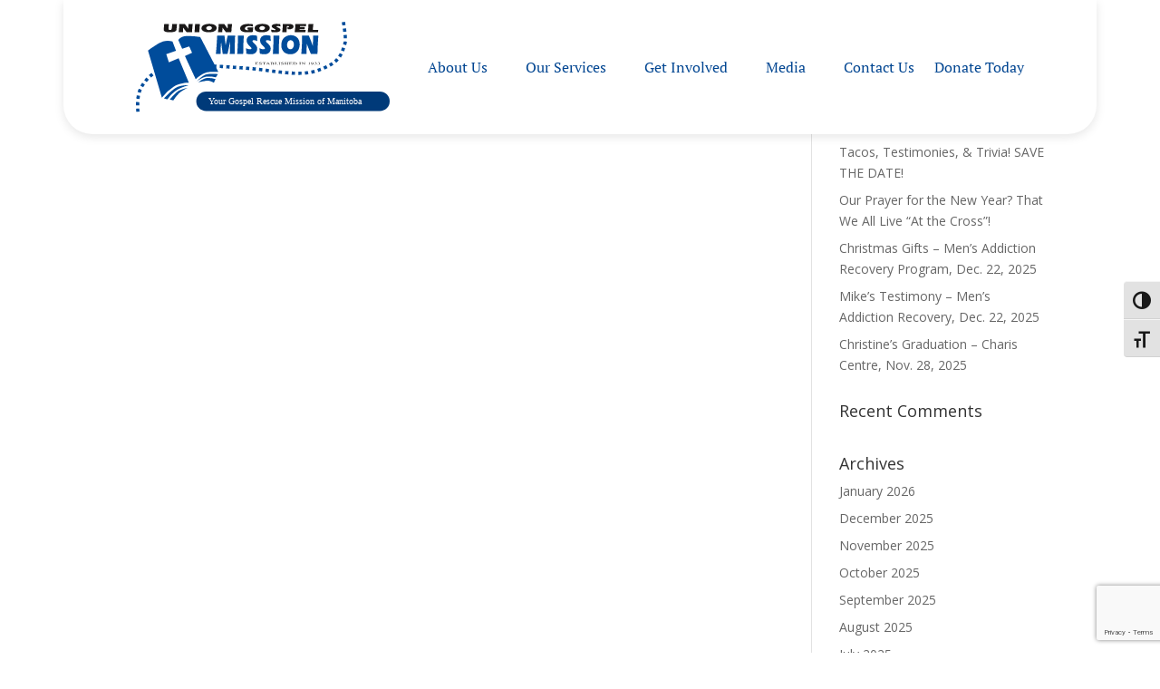

--- FILE ---
content_type: text/html; charset=utf-8
request_url: https://www.google.com/recaptcha/api2/anchor?ar=1&k=6Lf4PZ8pAAAAAAiU6Yh43SfnwUFvu_6HVl4YpFEc&co=aHR0cHM6Ly9nb3NwZWxtaXNzaW9uLmNhOjQ0Mw..&hl=en&v=PoyoqOPhxBO7pBk68S4YbpHZ&size=invisible&anchor-ms=20000&execute-ms=30000&cb=r4xmuw8pdzvg
body_size: 48565
content:
<!DOCTYPE HTML><html dir="ltr" lang="en"><head><meta http-equiv="Content-Type" content="text/html; charset=UTF-8">
<meta http-equiv="X-UA-Compatible" content="IE=edge">
<title>reCAPTCHA</title>
<style type="text/css">
/* cyrillic-ext */
@font-face {
  font-family: 'Roboto';
  font-style: normal;
  font-weight: 400;
  font-stretch: 100%;
  src: url(//fonts.gstatic.com/s/roboto/v48/KFO7CnqEu92Fr1ME7kSn66aGLdTylUAMa3GUBHMdazTgWw.woff2) format('woff2');
  unicode-range: U+0460-052F, U+1C80-1C8A, U+20B4, U+2DE0-2DFF, U+A640-A69F, U+FE2E-FE2F;
}
/* cyrillic */
@font-face {
  font-family: 'Roboto';
  font-style: normal;
  font-weight: 400;
  font-stretch: 100%;
  src: url(//fonts.gstatic.com/s/roboto/v48/KFO7CnqEu92Fr1ME7kSn66aGLdTylUAMa3iUBHMdazTgWw.woff2) format('woff2');
  unicode-range: U+0301, U+0400-045F, U+0490-0491, U+04B0-04B1, U+2116;
}
/* greek-ext */
@font-face {
  font-family: 'Roboto';
  font-style: normal;
  font-weight: 400;
  font-stretch: 100%;
  src: url(//fonts.gstatic.com/s/roboto/v48/KFO7CnqEu92Fr1ME7kSn66aGLdTylUAMa3CUBHMdazTgWw.woff2) format('woff2');
  unicode-range: U+1F00-1FFF;
}
/* greek */
@font-face {
  font-family: 'Roboto';
  font-style: normal;
  font-weight: 400;
  font-stretch: 100%;
  src: url(//fonts.gstatic.com/s/roboto/v48/KFO7CnqEu92Fr1ME7kSn66aGLdTylUAMa3-UBHMdazTgWw.woff2) format('woff2');
  unicode-range: U+0370-0377, U+037A-037F, U+0384-038A, U+038C, U+038E-03A1, U+03A3-03FF;
}
/* math */
@font-face {
  font-family: 'Roboto';
  font-style: normal;
  font-weight: 400;
  font-stretch: 100%;
  src: url(//fonts.gstatic.com/s/roboto/v48/KFO7CnqEu92Fr1ME7kSn66aGLdTylUAMawCUBHMdazTgWw.woff2) format('woff2');
  unicode-range: U+0302-0303, U+0305, U+0307-0308, U+0310, U+0312, U+0315, U+031A, U+0326-0327, U+032C, U+032F-0330, U+0332-0333, U+0338, U+033A, U+0346, U+034D, U+0391-03A1, U+03A3-03A9, U+03B1-03C9, U+03D1, U+03D5-03D6, U+03F0-03F1, U+03F4-03F5, U+2016-2017, U+2034-2038, U+203C, U+2040, U+2043, U+2047, U+2050, U+2057, U+205F, U+2070-2071, U+2074-208E, U+2090-209C, U+20D0-20DC, U+20E1, U+20E5-20EF, U+2100-2112, U+2114-2115, U+2117-2121, U+2123-214F, U+2190, U+2192, U+2194-21AE, U+21B0-21E5, U+21F1-21F2, U+21F4-2211, U+2213-2214, U+2216-22FF, U+2308-230B, U+2310, U+2319, U+231C-2321, U+2336-237A, U+237C, U+2395, U+239B-23B7, U+23D0, U+23DC-23E1, U+2474-2475, U+25AF, U+25B3, U+25B7, U+25BD, U+25C1, U+25CA, U+25CC, U+25FB, U+266D-266F, U+27C0-27FF, U+2900-2AFF, U+2B0E-2B11, U+2B30-2B4C, U+2BFE, U+3030, U+FF5B, U+FF5D, U+1D400-1D7FF, U+1EE00-1EEFF;
}
/* symbols */
@font-face {
  font-family: 'Roboto';
  font-style: normal;
  font-weight: 400;
  font-stretch: 100%;
  src: url(//fonts.gstatic.com/s/roboto/v48/KFO7CnqEu92Fr1ME7kSn66aGLdTylUAMaxKUBHMdazTgWw.woff2) format('woff2');
  unicode-range: U+0001-000C, U+000E-001F, U+007F-009F, U+20DD-20E0, U+20E2-20E4, U+2150-218F, U+2190, U+2192, U+2194-2199, U+21AF, U+21E6-21F0, U+21F3, U+2218-2219, U+2299, U+22C4-22C6, U+2300-243F, U+2440-244A, U+2460-24FF, U+25A0-27BF, U+2800-28FF, U+2921-2922, U+2981, U+29BF, U+29EB, U+2B00-2BFF, U+4DC0-4DFF, U+FFF9-FFFB, U+10140-1018E, U+10190-1019C, U+101A0, U+101D0-101FD, U+102E0-102FB, U+10E60-10E7E, U+1D2C0-1D2D3, U+1D2E0-1D37F, U+1F000-1F0FF, U+1F100-1F1AD, U+1F1E6-1F1FF, U+1F30D-1F30F, U+1F315, U+1F31C, U+1F31E, U+1F320-1F32C, U+1F336, U+1F378, U+1F37D, U+1F382, U+1F393-1F39F, U+1F3A7-1F3A8, U+1F3AC-1F3AF, U+1F3C2, U+1F3C4-1F3C6, U+1F3CA-1F3CE, U+1F3D4-1F3E0, U+1F3ED, U+1F3F1-1F3F3, U+1F3F5-1F3F7, U+1F408, U+1F415, U+1F41F, U+1F426, U+1F43F, U+1F441-1F442, U+1F444, U+1F446-1F449, U+1F44C-1F44E, U+1F453, U+1F46A, U+1F47D, U+1F4A3, U+1F4B0, U+1F4B3, U+1F4B9, U+1F4BB, U+1F4BF, U+1F4C8-1F4CB, U+1F4D6, U+1F4DA, U+1F4DF, U+1F4E3-1F4E6, U+1F4EA-1F4ED, U+1F4F7, U+1F4F9-1F4FB, U+1F4FD-1F4FE, U+1F503, U+1F507-1F50B, U+1F50D, U+1F512-1F513, U+1F53E-1F54A, U+1F54F-1F5FA, U+1F610, U+1F650-1F67F, U+1F687, U+1F68D, U+1F691, U+1F694, U+1F698, U+1F6AD, U+1F6B2, U+1F6B9-1F6BA, U+1F6BC, U+1F6C6-1F6CF, U+1F6D3-1F6D7, U+1F6E0-1F6EA, U+1F6F0-1F6F3, U+1F6F7-1F6FC, U+1F700-1F7FF, U+1F800-1F80B, U+1F810-1F847, U+1F850-1F859, U+1F860-1F887, U+1F890-1F8AD, U+1F8B0-1F8BB, U+1F8C0-1F8C1, U+1F900-1F90B, U+1F93B, U+1F946, U+1F984, U+1F996, U+1F9E9, U+1FA00-1FA6F, U+1FA70-1FA7C, U+1FA80-1FA89, U+1FA8F-1FAC6, U+1FACE-1FADC, U+1FADF-1FAE9, U+1FAF0-1FAF8, U+1FB00-1FBFF;
}
/* vietnamese */
@font-face {
  font-family: 'Roboto';
  font-style: normal;
  font-weight: 400;
  font-stretch: 100%;
  src: url(//fonts.gstatic.com/s/roboto/v48/KFO7CnqEu92Fr1ME7kSn66aGLdTylUAMa3OUBHMdazTgWw.woff2) format('woff2');
  unicode-range: U+0102-0103, U+0110-0111, U+0128-0129, U+0168-0169, U+01A0-01A1, U+01AF-01B0, U+0300-0301, U+0303-0304, U+0308-0309, U+0323, U+0329, U+1EA0-1EF9, U+20AB;
}
/* latin-ext */
@font-face {
  font-family: 'Roboto';
  font-style: normal;
  font-weight: 400;
  font-stretch: 100%;
  src: url(//fonts.gstatic.com/s/roboto/v48/KFO7CnqEu92Fr1ME7kSn66aGLdTylUAMa3KUBHMdazTgWw.woff2) format('woff2');
  unicode-range: U+0100-02BA, U+02BD-02C5, U+02C7-02CC, U+02CE-02D7, U+02DD-02FF, U+0304, U+0308, U+0329, U+1D00-1DBF, U+1E00-1E9F, U+1EF2-1EFF, U+2020, U+20A0-20AB, U+20AD-20C0, U+2113, U+2C60-2C7F, U+A720-A7FF;
}
/* latin */
@font-face {
  font-family: 'Roboto';
  font-style: normal;
  font-weight: 400;
  font-stretch: 100%;
  src: url(//fonts.gstatic.com/s/roboto/v48/KFO7CnqEu92Fr1ME7kSn66aGLdTylUAMa3yUBHMdazQ.woff2) format('woff2');
  unicode-range: U+0000-00FF, U+0131, U+0152-0153, U+02BB-02BC, U+02C6, U+02DA, U+02DC, U+0304, U+0308, U+0329, U+2000-206F, U+20AC, U+2122, U+2191, U+2193, U+2212, U+2215, U+FEFF, U+FFFD;
}
/* cyrillic-ext */
@font-face {
  font-family: 'Roboto';
  font-style: normal;
  font-weight: 500;
  font-stretch: 100%;
  src: url(//fonts.gstatic.com/s/roboto/v48/KFO7CnqEu92Fr1ME7kSn66aGLdTylUAMa3GUBHMdazTgWw.woff2) format('woff2');
  unicode-range: U+0460-052F, U+1C80-1C8A, U+20B4, U+2DE0-2DFF, U+A640-A69F, U+FE2E-FE2F;
}
/* cyrillic */
@font-face {
  font-family: 'Roboto';
  font-style: normal;
  font-weight: 500;
  font-stretch: 100%;
  src: url(//fonts.gstatic.com/s/roboto/v48/KFO7CnqEu92Fr1ME7kSn66aGLdTylUAMa3iUBHMdazTgWw.woff2) format('woff2');
  unicode-range: U+0301, U+0400-045F, U+0490-0491, U+04B0-04B1, U+2116;
}
/* greek-ext */
@font-face {
  font-family: 'Roboto';
  font-style: normal;
  font-weight: 500;
  font-stretch: 100%;
  src: url(//fonts.gstatic.com/s/roboto/v48/KFO7CnqEu92Fr1ME7kSn66aGLdTylUAMa3CUBHMdazTgWw.woff2) format('woff2');
  unicode-range: U+1F00-1FFF;
}
/* greek */
@font-face {
  font-family: 'Roboto';
  font-style: normal;
  font-weight: 500;
  font-stretch: 100%;
  src: url(//fonts.gstatic.com/s/roboto/v48/KFO7CnqEu92Fr1ME7kSn66aGLdTylUAMa3-UBHMdazTgWw.woff2) format('woff2');
  unicode-range: U+0370-0377, U+037A-037F, U+0384-038A, U+038C, U+038E-03A1, U+03A3-03FF;
}
/* math */
@font-face {
  font-family: 'Roboto';
  font-style: normal;
  font-weight: 500;
  font-stretch: 100%;
  src: url(//fonts.gstatic.com/s/roboto/v48/KFO7CnqEu92Fr1ME7kSn66aGLdTylUAMawCUBHMdazTgWw.woff2) format('woff2');
  unicode-range: U+0302-0303, U+0305, U+0307-0308, U+0310, U+0312, U+0315, U+031A, U+0326-0327, U+032C, U+032F-0330, U+0332-0333, U+0338, U+033A, U+0346, U+034D, U+0391-03A1, U+03A3-03A9, U+03B1-03C9, U+03D1, U+03D5-03D6, U+03F0-03F1, U+03F4-03F5, U+2016-2017, U+2034-2038, U+203C, U+2040, U+2043, U+2047, U+2050, U+2057, U+205F, U+2070-2071, U+2074-208E, U+2090-209C, U+20D0-20DC, U+20E1, U+20E5-20EF, U+2100-2112, U+2114-2115, U+2117-2121, U+2123-214F, U+2190, U+2192, U+2194-21AE, U+21B0-21E5, U+21F1-21F2, U+21F4-2211, U+2213-2214, U+2216-22FF, U+2308-230B, U+2310, U+2319, U+231C-2321, U+2336-237A, U+237C, U+2395, U+239B-23B7, U+23D0, U+23DC-23E1, U+2474-2475, U+25AF, U+25B3, U+25B7, U+25BD, U+25C1, U+25CA, U+25CC, U+25FB, U+266D-266F, U+27C0-27FF, U+2900-2AFF, U+2B0E-2B11, U+2B30-2B4C, U+2BFE, U+3030, U+FF5B, U+FF5D, U+1D400-1D7FF, U+1EE00-1EEFF;
}
/* symbols */
@font-face {
  font-family: 'Roboto';
  font-style: normal;
  font-weight: 500;
  font-stretch: 100%;
  src: url(//fonts.gstatic.com/s/roboto/v48/KFO7CnqEu92Fr1ME7kSn66aGLdTylUAMaxKUBHMdazTgWw.woff2) format('woff2');
  unicode-range: U+0001-000C, U+000E-001F, U+007F-009F, U+20DD-20E0, U+20E2-20E4, U+2150-218F, U+2190, U+2192, U+2194-2199, U+21AF, U+21E6-21F0, U+21F3, U+2218-2219, U+2299, U+22C4-22C6, U+2300-243F, U+2440-244A, U+2460-24FF, U+25A0-27BF, U+2800-28FF, U+2921-2922, U+2981, U+29BF, U+29EB, U+2B00-2BFF, U+4DC0-4DFF, U+FFF9-FFFB, U+10140-1018E, U+10190-1019C, U+101A0, U+101D0-101FD, U+102E0-102FB, U+10E60-10E7E, U+1D2C0-1D2D3, U+1D2E0-1D37F, U+1F000-1F0FF, U+1F100-1F1AD, U+1F1E6-1F1FF, U+1F30D-1F30F, U+1F315, U+1F31C, U+1F31E, U+1F320-1F32C, U+1F336, U+1F378, U+1F37D, U+1F382, U+1F393-1F39F, U+1F3A7-1F3A8, U+1F3AC-1F3AF, U+1F3C2, U+1F3C4-1F3C6, U+1F3CA-1F3CE, U+1F3D4-1F3E0, U+1F3ED, U+1F3F1-1F3F3, U+1F3F5-1F3F7, U+1F408, U+1F415, U+1F41F, U+1F426, U+1F43F, U+1F441-1F442, U+1F444, U+1F446-1F449, U+1F44C-1F44E, U+1F453, U+1F46A, U+1F47D, U+1F4A3, U+1F4B0, U+1F4B3, U+1F4B9, U+1F4BB, U+1F4BF, U+1F4C8-1F4CB, U+1F4D6, U+1F4DA, U+1F4DF, U+1F4E3-1F4E6, U+1F4EA-1F4ED, U+1F4F7, U+1F4F9-1F4FB, U+1F4FD-1F4FE, U+1F503, U+1F507-1F50B, U+1F50D, U+1F512-1F513, U+1F53E-1F54A, U+1F54F-1F5FA, U+1F610, U+1F650-1F67F, U+1F687, U+1F68D, U+1F691, U+1F694, U+1F698, U+1F6AD, U+1F6B2, U+1F6B9-1F6BA, U+1F6BC, U+1F6C6-1F6CF, U+1F6D3-1F6D7, U+1F6E0-1F6EA, U+1F6F0-1F6F3, U+1F6F7-1F6FC, U+1F700-1F7FF, U+1F800-1F80B, U+1F810-1F847, U+1F850-1F859, U+1F860-1F887, U+1F890-1F8AD, U+1F8B0-1F8BB, U+1F8C0-1F8C1, U+1F900-1F90B, U+1F93B, U+1F946, U+1F984, U+1F996, U+1F9E9, U+1FA00-1FA6F, U+1FA70-1FA7C, U+1FA80-1FA89, U+1FA8F-1FAC6, U+1FACE-1FADC, U+1FADF-1FAE9, U+1FAF0-1FAF8, U+1FB00-1FBFF;
}
/* vietnamese */
@font-face {
  font-family: 'Roboto';
  font-style: normal;
  font-weight: 500;
  font-stretch: 100%;
  src: url(//fonts.gstatic.com/s/roboto/v48/KFO7CnqEu92Fr1ME7kSn66aGLdTylUAMa3OUBHMdazTgWw.woff2) format('woff2');
  unicode-range: U+0102-0103, U+0110-0111, U+0128-0129, U+0168-0169, U+01A0-01A1, U+01AF-01B0, U+0300-0301, U+0303-0304, U+0308-0309, U+0323, U+0329, U+1EA0-1EF9, U+20AB;
}
/* latin-ext */
@font-face {
  font-family: 'Roboto';
  font-style: normal;
  font-weight: 500;
  font-stretch: 100%;
  src: url(//fonts.gstatic.com/s/roboto/v48/KFO7CnqEu92Fr1ME7kSn66aGLdTylUAMa3KUBHMdazTgWw.woff2) format('woff2');
  unicode-range: U+0100-02BA, U+02BD-02C5, U+02C7-02CC, U+02CE-02D7, U+02DD-02FF, U+0304, U+0308, U+0329, U+1D00-1DBF, U+1E00-1E9F, U+1EF2-1EFF, U+2020, U+20A0-20AB, U+20AD-20C0, U+2113, U+2C60-2C7F, U+A720-A7FF;
}
/* latin */
@font-face {
  font-family: 'Roboto';
  font-style: normal;
  font-weight: 500;
  font-stretch: 100%;
  src: url(//fonts.gstatic.com/s/roboto/v48/KFO7CnqEu92Fr1ME7kSn66aGLdTylUAMa3yUBHMdazQ.woff2) format('woff2');
  unicode-range: U+0000-00FF, U+0131, U+0152-0153, U+02BB-02BC, U+02C6, U+02DA, U+02DC, U+0304, U+0308, U+0329, U+2000-206F, U+20AC, U+2122, U+2191, U+2193, U+2212, U+2215, U+FEFF, U+FFFD;
}
/* cyrillic-ext */
@font-face {
  font-family: 'Roboto';
  font-style: normal;
  font-weight: 900;
  font-stretch: 100%;
  src: url(//fonts.gstatic.com/s/roboto/v48/KFO7CnqEu92Fr1ME7kSn66aGLdTylUAMa3GUBHMdazTgWw.woff2) format('woff2');
  unicode-range: U+0460-052F, U+1C80-1C8A, U+20B4, U+2DE0-2DFF, U+A640-A69F, U+FE2E-FE2F;
}
/* cyrillic */
@font-face {
  font-family: 'Roboto';
  font-style: normal;
  font-weight: 900;
  font-stretch: 100%;
  src: url(//fonts.gstatic.com/s/roboto/v48/KFO7CnqEu92Fr1ME7kSn66aGLdTylUAMa3iUBHMdazTgWw.woff2) format('woff2');
  unicode-range: U+0301, U+0400-045F, U+0490-0491, U+04B0-04B1, U+2116;
}
/* greek-ext */
@font-face {
  font-family: 'Roboto';
  font-style: normal;
  font-weight: 900;
  font-stretch: 100%;
  src: url(//fonts.gstatic.com/s/roboto/v48/KFO7CnqEu92Fr1ME7kSn66aGLdTylUAMa3CUBHMdazTgWw.woff2) format('woff2');
  unicode-range: U+1F00-1FFF;
}
/* greek */
@font-face {
  font-family: 'Roboto';
  font-style: normal;
  font-weight: 900;
  font-stretch: 100%;
  src: url(//fonts.gstatic.com/s/roboto/v48/KFO7CnqEu92Fr1ME7kSn66aGLdTylUAMa3-UBHMdazTgWw.woff2) format('woff2');
  unicode-range: U+0370-0377, U+037A-037F, U+0384-038A, U+038C, U+038E-03A1, U+03A3-03FF;
}
/* math */
@font-face {
  font-family: 'Roboto';
  font-style: normal;
  font-weight: 900;
  font-stretch: 100%;
  src: url(//fonts.gstatic.com/s/roboto/v48/KFO7CnqEu92Fr1ME7kSn66aGLdTylUAMawCUBHMdazTgWw.woff2) format('woff2');
  unicode-range: U+0302-0303, U+0305, U+0307-0308, U+0310, U+0312, U+0315, U+031A, U+0326-0327, U+032C, U+032F-0330, U+0332-0333, U+0338, U+033A, U+0346, U+034D, U+0391-03A1, U+03A3-03A9, U+03B1-03C9, U+03D1, U+03D5-03D6, U+03F0-03F1, U+03F4-03F5, U+2016-2017, U+2034-2038, U+203C, U+2040, U+2043, U+2047, U+2050, U+2057, U+205F, U+2070-2071, U+2074-208E, U+2090-209C, U+20D0-20DC, U+20E1, U+20E5-20EF, U+2100-2112, U+2114-2115, U+2117-2121, U+2123-214F, U+2190, U+2192, U+2194-21AE, U+21B0-21E5, U+21F1-21F2, U+21F4-2211, U+2213-2214, U+2216-22FF, U+2308-230B, U+2310, U+2319, U+231C-2321, U+2336-237A, U+237C, U+2395, U+239B-23B7, U+23D0, U+23DC-23E1, U+2474-2475, U+25AF, U+25B3, U+25B7, U+25BD, U+25C1, U+25CA, U+25CC, U+25FB, U+266D-266F, U+27C0-27FF, U+2900-2AFF, U+2B0E-2B11, U+2B30-2B4C, U+2BFE, U+3030, U+FF5B, U+FF5D, U+1D400-1D7FF, U+1EE00-1EEFF;
}
/* symbols */
@font-face {
  font-family: 'Roboto';
  font-style: normal;
  font-weight: 900;
  font-stretch: 100%;
  src: url(//fonts.gstatic.com/s/roboto/v48/KFO7CnqEu92Fr1ME7kSn66aGLdTylUAMaxKUBHMdazTgWw.woff2) format('woff2');
  unicode-range: U+0001-000C, U+000E-001F, U+007F-009F, U+20DD-20E0, U+20E2-20E4, U+2150-218F, U+2190, U+2192, U+2194-2199, U+21AF, U+21E6-21F0, U+21F3, U+2218-2219, U+2299, U+22C4-22C6, U+2300-243F, U+2440-244A, U+2460-24FF, U+25A0-27BF, U+2800-28FF, U+2921-2922, U+2981, U+29BF, U+29EB, U+2B00-2BFF, U+4DC0-4DFF, U+FFF9-FFFB, U+10140-1018E, U+10190-1019C, U+101A0, U+101D0-101FD, U+102E0-102FB, U+10E60-10E7E, U+1D2C0-1D2D3, U+1D2E0-1D37F, U+1F000-1F0FF, U+1F100-1F1AD, U+1F1E6-1F1FF, U+1F30D-1F30F, U+1F315, U+1F31C, U+1F31E, U+1F320-1F32C, U+1F336, U+1F378, U+1F37D, U+1F382, U+1F393-1F39F, U+1F3A7-1F3A8, U+1F3AC-1F3AF, U+1F3C2, U+1F3C4-1F3C6, U+1F3CA-1F3CE, U+1F3D4-1F3E0, U+1F3ED, U+1F3F1-1F3F3, U+1F3F5-1F3F7, U+1F408, U+1F415, U+1F41F, U+1F426, U+1F43F, U+1F441-1F442, U+1F444, U+1F446-1F449, U+1F44C-1F44E, U+1F453, U+1F46A, U+1F47D, U+1F4A3, U+1F4B0, U+1F4B3, U+1F4B9, U+1F4BB, U+1F4BF, U+1F4C8-1F4CB, U+1F4D6, U+1F4DA, U+1F4DF, U+1F4E3-1F4E6, U+1F4EA-1F4ED, U+1F4F7, U+1F4F9-1F4FB, U+1F4FD-1F4FE, U+1F503, U+1F507-1F50B, U+1F50D, U+1F512-1F513, U+1F53E-1F54A, U+1F54F-1F5FA, U+1F610, U+1F650-1F67F, U+1F687, U+1F68D, U+1F691, U+1F694, U+1F698, U+1F6AD, U+1F6B2, U+1F6B9-1F6BA, U+1F6BC, U+1F6C6-1F6CF, U+1F6D3-1F6D7, U+1F6E0-1F6EA, U+1F6F0-1F6F3, U+1F6F7-1F6FC, U+1F700-1F7FF, U+1F800-1F80B, U+1F810-1F847, U+1F850-1F859, U+1F860-1F887, U+1F890-1F8AD, U+1F8B0-1F8BB, U+1F8C0-1F8C1, U+1F900-1F90B, U+1F93B, U+1F946, U+1F984, U+1F996, U+1F9E9, U+1FA00-1FA6F, U+1FA70-1FA7C, U+1FA80-1FA89, U+1FA8F-1FAC6, U+1FACE-1FADC, U+1FADF-1FAE9, U+1FAF0-1FAF8, U+1FB00-1FBFF;
}
/* vietnamese */
@font-face {
  font-family: 'Roboto';
  font-style: normal;
  font-weight: 900;
  font-stretch: 100%;
  src: url(//fonts.gstatic.com/s/roboto/v48/KFO7CnqEu92Fr1ME7kSn66aGLdTylUAMa3OUBHMdazTgWw.woff2) format('woff2');
  unicode-range: U+0102-0103, U+0110-0111, U+0128-0129, U+0168-0169, U+01A0-01A1, U+01AF-01B0, U+0300-0301, U+0303-0304, U+0308-0309, U+0323, U+0329, U+1EA0-1EF9, U+20AB;
}
/* latin-ext */
@font-face {
  font-family: 'Roboto';
  font-style: normal;
  font-weight: 900;
  font-stretch: 100%;
  src: url(//fonts.gstatic.com/s/roboto/v48/KFO7CnqEu92Fr1ME7kSn66aGLdTylUAMa3KUBHMdazTgWw.woff2) format('woff2');
  unicode-range: U+0100-02BA, U+02BD-02C5, U+02C7-02CC, U+02CE-02D7, U+02DD-02FF, U+0304, U+0308, U+0329, U+1D00-1DBF, U+1E00-1E9F, U+1EF2-1EFF, U+2020, U+20A0-20AB, U+20AD-20C0, U+2113, U+2C60-2C7F, U+A720-A7FF;
}
/* latin */
@font-face {
  font-family: 'Roboto';
  font-style: normal;
  font-weight: 900;
  font-stretch: 100%;
  src: url(//fonts.gstatic.com/s/roboto/v48/KFO7CnqEu92Fr1ME7kSn66aGLdTylUAMa3yUBHMdazQ.woff2) format('woff2');
  unicode-range: U+0000-00FF, U+0131, U+0152-0153, U+02BB-02BC, U+02C6, U+02DA, U+02DC, U+0304, U+0308, U+0329, U+2000-206F, U+20AC, U+2122, U+2191, U+2193, U+2212, U+2215, U+FEFF, U+FFFD;
}

</style>
<link rel="stylesheet" type="text/css" href="https://www.gstatic.com/recaptcha/releases/PoyoqOPhxBO7pBk68S4YbpHZ/styles__ltr.css">
<script nonce="tIQUOjiJaGD_AlHEQS1_SQ" type="text/javascript">window['__recaptcha_api'] = 'https://www.google.com/recaptcha/api2/';</script>
<script type="text/javascript" src="https://www.gstatic.com/recaptcha/releases/PoyoqOPhxBO7pBk68S4YbpHZ/recaptcha__en.js" nonce="tIQUOjiJaGD_AlHEQS1_SQ">
      
    </script></head>
<body><div id="rc-anchor-alert" class="rc-anchor-alert"></div>
<input type="hidden" id="recaptcha-token" value="[base64]">
<script type="text/javascript" nonce="tIQUOjiJaGD_AlHEQS1_SQ">
      recaptcha.anchor.Main.init("[\x22ainput\x22,[\x22bgdata\x22,\x22\x22,\[base64]/[base64]/[base64]/[base64]/cjw8ejpyPj4+eil9Y2F0Y2gobCl7dGhyb3cgbDt9fSxIPWZ1bmN0aW9uKHcsdCx6KXtpZih3PT0xOTR8fHc9PTIwOCl0LnZbd10/dC52W3ddLmNvbmNhdCh6KTp0LnZbd109b2Yoeix0KTtlbHNle2lmKHQuYkImJnchPTMxNylyZXR1cm47dz09NjZ8fHc9PTEyMnx8dz09NDcwfHx3PT00NHx8dz09NDE2fHx3PT0zOTd8fHc9PTQyMXx8dz09Njh8fHc9PTcwfHx3PT0xODQ/[base64]/[base64]/[base64]/bmV3IGRbVl0oSlswXSk6cD09Mj9uZXcgZFtWXShKWzBdLEpbMV0pOnA9PTM/bmV3IGRbVl0oSlswXSxKWzFdLEpbMl0pOnA9PTQ/[base64]/[base64]/[base64]/[base64]\x22,\[base64]\x22,\[base64]/Ck2cpw7l4w6HDl8KKAsOxGEXCgcOFwp9Cw7PDhMOww73DgGYUw7/DlMOgw4IawoLChl5Wwo5uD8O1wqTDk8KVBDbDpcOgwrF2W8O/Q8OXwofDi2HDlDg+woPDkGZ0w79TC8KIwq4gC8K+Y8O/HUdQw752R8O1UsK3O8KGV8KHdsKCZBNDwq9cwoTCjcO2wrvCncOMPMOuUcKsRsKIwqXDiTgIDcOlHMKoC8Kmwqoiw6jDpV/ChTNSwrhicX/Dp2JOVHPCh8Kaw7Q4wrYUAsOZa8K3w4PCnsKpNk7CusOZasO/bzkEBMOqQzxyJMOMw7YBw6LDvgrDlyXDvx9jCF8QZcKwwoDDs8K0QmfDpMKiGsOZCcOxwprDiQgnZQRAwp/Dp8O1wpFMw5PDulDCvTbDvkESwpbCj3/DlzrClVkKw4QuO3lhwr7DmjvCncOtw4LCtibDosOUAMOhNsKkw4MOb38Pw6pVwqoyQRLDpHnCvWvDjj/[base64]/[base64]/DtTLCnMOcDW7CocOdw5l5wotDX1dcWxPDmGtCwqnCucOCSAV2wqLCthbDnR07c8KNd29fXhA2DsKAIGF1OMO2AMO9A27DqcOpZ0fDhsK/wqxbUVrCvsKowqrDhnbDqyfDg0Bmw4/ClMO7B8OsYcKOR1jDpMOLaMOiwpjCn1DCtClswqHCmMKqw6nCo3DDiVrDkMO1LsKcJlJdLcK/w6PDp8KywqMow77Do8O0UMOWw7NzwrEgXQrDp8KIw64YfyN3wqxeEATDsXDCkjHCrCFiw4wleMKXwo/DlzhtwolLGXDDtRTDncKRAk4lw7E7fMKZwrUCbMK3w7Y+Mn/CmW7DhjBzwofDhsK8w4kMw6YtNzXDmcO1w6TDnh4dwpvClgTDscONIFkCw5BUfcO4w5lFPMO6d8KHc8KJwozCk8O4wp4POMKrw5sDDRfChnJTZkPDiTF9U8KfMsOHEBQew4t3woXDlsOvH8KpworDrcOiYMODScOsRsK5wr/DvW/[base64]/[base64]/w7QGw6Nxw6pywq/DhADCosKJwq5ywrRlJMOtDl7Cgx1cw6nCmcOkwrbDkgvCgWNDa8KZWMOfBsO7T8OCCkvCv1FfYzQocHXDkRt4wo/CkMOpW8KAw7QWf8OnKcK/[base64]/CpMO/w6ZFwp/[base64]/[base64]/DkMKQBsK2wqTCtBjDgMK1LMOHwrvCisOIw7bCusK0w6UJwpALw7FqRyrDgRfDlGgQfMKKScKeO8Khw6bDkgNhw7F3RRrClBI8w4cHU1rDh8KCwqLDhsKfwo/DlS1ow4/[base64]/Cu8K6w5XClWl1cRQmAThGfCNCw5TCicKBMsOCSQ7Cuk/Dl8KdwpPDuB7DhcKdwqRbLDvDqiFuwpFeDMOkw4sAwrEjEWvDtMOHLsO/[base64]/DhCfCohg/wpLCvSTCmsK+w6nDr8OoHcOdw5rDm8K3TBBqEsKyw4PDnFlZw53DmWnDtcKSAVjDk3NDCWAtw43CplvCksKbwrPDrGRtwq00w4ozwocxd2nDoiLDrcKww5vDmcKBRMKcQlZ8Qm/DlcKxDBfDpHcWwqDCtTRmw5E3QklDRTd4w6LCucKWA1o+w5PCpntAw5wjwoTClcO7WS/DlMKswrPDlXPDnzUCw4zDlsK3CMKHwrHCucKMw4pAwrJBKMOLJcKkJcOXwqvCjMKow7PDpW3CujzDnMO1VMK2w5LCgsKATcOqw6Z4c2PDnRrDmEFRwrDCnzN9w4nDj8OnMMKPcsOnPnrDvUDDisK+McOJwrcsw4/DtsKWw5XCtgUGR8O8IEDDnG/CjUDDmXHDrGwPwpExI8Kow6rDv8K6wolyRmzDpHECJUjDk8OzfMKAYTpAw4lUdcOPXcO2wr7CgcOaIwvDqcKBwofDrip7wrfCgMOKEMKGesObHiLCjMOYdMOTXSEvw4g0wr3CtsORA8OAZcOzwpHCn3jCnXcAwqXDvhzDuX5BwrLCuVMXw55vYG8/w6Qew4N9AlvCnzXDoMKkw4rClE3CqcOgG8O4BUBNCsKMMcOywpPDh1HCj8OaFsK4Ew/DgMKgwp/Dq8KWSD3CqMOhZMKxw6BMwrTDncOAwp3Ch8OgbizCnnvDgsKpw64xwrDCssKzHGwRJl9jwpvChkZsBy/CultFw5HDgcK4w7FID8OTwpxAwpxYw4cpECXDlsO3wpF1ccKQwrsvQsOBwrpKwrzCsQo6FcKFwq3CiMO8w5J6wrHDoVzDtlUOFTIVRQ/DjMKnw4plclsYw5LDssKYw6zDpEvCicO5dkEUwprDsTAnOsKiwpPDusKYbcOoQ8Kewp/DtXsFQErDigHDq8O+wpjDjEfCsMKeISfCvMKAw4s4e2rCjC3DhwzDtGzCjycsw7PDvW5BczVCYMKJZCIBVx7CmMKhQVgsHcOHDsK+w7ggw6hFC8KgYG5pwq/DqMKvGSjDmcKsPsKuw5RbwpcyXgNJwrjDrhXDoQBcw7dfwrdgA8OZwqJhSwfCnsKhYnIuw7bDlsKewpfDrMOXwrXCsHPDshfCsn/Du3HDkMKWA3HCil8tHMKtw7BUw6rCi2/DjcOqMnjDtRzDhcOqe8KuGMKJwqXChn8Ew44Qwqo1KsKEwpV1wrDDk03DqMKQEnDClDwpSMObEmLDmlA+G1pARMKww67CosOMw7VFAX7CscKDSxxqw70RKlzDnV7Dl8KWZMKzY8OHesKQw4/CqAvDsWrCn8KAw5NJw4lyKcKzwrvCoyTDjFfDiXTDpE7DuQvCkF/ChyUEdGLDigAuQA9SGcKVQT/Ds8ObwpPDusKZwrZVw5syw6nDgE7CmWVqZMKWZjQ8biHCpcO8Fz/[base64]/DgRwHwqXDghVZbMOvMxc1EMKXQcKKCQzDtsOKIMOIwpnCicK+FUx+wrZ8fQ80w55/[base64]/Dmk1BwqbCj8K7wrt1wqvDj8OowrHCk8KcDkzDk2nDnCvDgMKmw6ZsaMKARMKHwrJneTDCp3XCr1IewqMfM2LClcKow6DDkRQLJHhDwrZrwrh/[base64]/CrgRFCMOiwq3CisOVwozDsMKRw6kgZsKwwoUQwqTDiQBjRnMmTsKuwqrDrcKMwqPCucOIKV8iZRNnBMKGwplhw6ZVwqrDkMO+w5/Cp2FOw5kvwrLDhMOEw5fCoMK9IjURwqAIUTgSwq7DkzpYwpwSwq/DhMK1wplzCyoucMOnwrJZwpQqFDt3aMKBw5I2YUwcdjjCmSjDp1wdw5zCpnzDpMOjCWZwfsKWwqTDmQXDvxt5EQLDosKxwqMGwqMJC8K4w6DCi8KcwrTCucKbwrTChcKmCMOnwrnCo3jCrMKXwrUlVMKIA0Aowp/[base64]/DmMK1w4TClQbCkg52UcKcw6QVKwbCkMODwqRqEg9rwr8McsKMNCrCqgAuw7nDng/Cs08YY0kjQTnCuk0NwoPDvsOqKRBkNMKdw7lIZsKww4LDr2IDSFckWMOhRsKIwrHCnsOsw5EnwqjDmQDDkMOIwp47w5Qtw7QlfTbDrGwHw6/Ci0TDgsKmW8KGwoURw5HCi8KWZMOkTsKLwq1EcG/Ckh1bJMKZTMO7I8Kmw7IgEWPCusOEfsOuw5LDocOcw4oIBxJdw7/CuMK5KsOUwo0KR1bDuQPCgcKEA8OwBHorw6fDpsKKwrAVbcOkwrFbHMOAw4tSBsKmwp1HTcOAOzUqwpBLw6vChcOIwqjCi8KzccO3wrbCn011w7rCjzDCl8K3dcK9AcOfwpI9KsKZGcKGw5EtSMOiw5DDucKhYlwtwqt4IcOHw5F0w5dLw6/[base64]/I8KtfcO9w4DCgTIGKhgrw6vDl8OgXGLCh8OXw7XDmhnCrl/DtgrCtRkRwonCrcK0w5rDozAcDW1UwpQsZsKLwqMHwrLDuRXDlQ7Dow4WfwzCg8KEwpXDkcOuSi7DtGDCt1jDuCLCvcKWRcK+KMObwolBC8OdwpN4ScOiw7UqQcK0wpFob2QmdD/Dp8KiFVjCpw/DkUTDoDXDoHJnGMKgRwJOw4jDncKNwpJmw7NkTcO3Rz/CpDjCrsKFwqtIYwLCj8OiwpgdMcKCwrfDh8OlZcOxw5LDgioZwrHClmV9EcKpwrXDhsOMYsK3DsOswpUlUcK/w45VXcOiwqHDqx7CnsKZDgLCtsKuD8O+LMKEw6PDksOPMRHDpcOvw4PCscKHbsOhwrDDo8O7wop8woo2UA4ww70bTkMvARHCm2/Cn8O+HcKWIcO9w7MXWcOvBMK4wpkqwonCmcOlw5XDiR3DgcOeesKSbAlkbzLDhcOqO8Oaw6XDlMKxwpJGw4HDuAw8HU3CnQskbnI1En03w4s/[base64]/Di8O8Ij3Dj8KlwrrCm8K+w43DjxEsXms9w5R1wrTCksKBwqgLGsOqwonDmSdfw53Ck33DnGPDicKrw7sEwpoEX0FYwq8wGsKdw5gKQGDCiDXDomRkw6F/wpAhOnTDoVrDjMKYwp0iB8KGwqvDvsONaCEew6EwMxsgw71JGMKMw40lwoZKwrB0dsOCIcO3wpxmUDhPFU7CqjBADnTCssK4KMK7GcOrJMKHGUwew4QBXCLDgG7CrcOAwrXCjMOswr1RMHfDjcO/bHTDoBBKFVVTHsKtGMKTWMKTw5/CoXzDusKBw5PDoGIfDSh+w7jDt8KfAsOpO8K2w5oCwpXClMK9e8Kiwp0ewojDniQfHCVdwpvDq1B2HsO3w7s8wrPDu8O4ZhFCP8OqG3vCv0jDmMOrFMODHDTCpMOpwpLDozXCk8K9Qzcqw7t1aAXCtVofwp5UE8KbwqBOIsOXfjnCuEpGw7Ykw4/DiUB3wppcAMOrUVvCmlfCqnx6HUsWwp9Cwp7Dk2Umwplfw4drRm/CiMKDHcORwr/Cm1UKSzpsVTPDpcOJw6rDq8KVw6hISMOid0ldwq7DiANQw6fDs8KrOwXDlsKXwoo1DlPDthh4w5AKwqvCglgSa8OoRmg3w6keKMOUwrAYwq9rd8O9a8Odw4B4DwnDixnCmcKzKcKKOMKLNsOfw7/DlsKww5ocw7jDqWYrwqzDi0TCpzkQw40rFMOICCXDm8OIwqbDgcOJYsK7esKYPWkQw4Y7wqIBHcKSw5vCi2/Dih51CMKWGMKRwqDCmMKEwqTCmMK/wq3CrMOeKcORGh06McKDHHXDlcOmw5sXIxIBF3nDosKaw5/[base64]/CtMKHIVldw7U1w4PChwDCn8O2w48KwpFqIMORwpDDnMKew7bCjDI2wqbDrcOtDlw2wr/Cqjp8Qlchw4TCkxUMJmnClwbDgm3ChsOSwpDDsXXDo1/DtcKeAnlRwr3Cv8K/wonDksObKMKUw7IHTgfChCRrwoXCsmEAD8OMVsK7U17Co8O/fsKgScKRwoUfw7TDu3HDscKVS8KhPsOWwrI4c8ODw5BNwojDssOhcGwVYsKew5NvcMO/dkTDicO2wrUXQcOjw53CjjzCngEawpF6wrZlW8KGccKtIyXChlZMf8O/wqfDkcOAwrDDnMK+w4XCnBjCrE3DncKjwpPCgsOcw6nCoXfChsK+FcKPNUrDk8O8w7DDkMO9w4rDnMODwqMEMMKww7MkFVUjwqspw74mC8Klw5XDhk/Dl8Kbw4/Cn8ONMmZGwpcbwqzCssKvwrgSFsKjBWjDrsOkwqXCscOAwpPCkR7DkQLCnMO4w6DDr8ODwqcrwrNMEMOcwpkDwqZCXsOUw7pOB8KPw4JGbsOBwrhgw781w4DCkQrDlzXCvWnCrMOANsKfw5NJwrzDqMOiCsODCjU/CMK0fBN2dcK4HcKeVMOQHsOgwp7CrUXDg8KVwp7CqHDDpgNyLSDCrgkEw7Rmw4Yawo3CgyTDjxXDssK1HMOuwrZgw7zDtcKnw7vDhGRYQMKWO8Olw5LChMOgATV3PUfCoW0Awo/DkGZSwrrChWjCuEtzw7c2T2zCusOxwrwMwqPDtG9JGsKBRMKnLsK/Vy0AE8OvWsKAw4grdjjDlHzCicKZGENDaVwVw5sZesKFw55+w6jCt0V/w7fDmhHDqsOxw7HDgQDCj07DtyQiwoPDjyNxYcOyfAbDlAXDscKFwoY8FTQMw5gRP8OqccKSA0EUNB/ClkDChcKCWMObL8OXf2jCiMKxeMKER2jCriHCjMK8EsOUwovDjjg7SB0qwo/DkMKnw6rDs8OJw4XChsKjYSR8w6PDpGfDhsO0wro3UHvCo8ORECVOwp7Dh8KTw5cPw4TCqDwLw5JWwqdsNVLDiwcxw4/[base64]/[base64]/wpotw5jCiMO5woJpLMKUdsO9VMOAw74Bw7Ysw79Ww7LCrwUWw7PDpcKpw6lEAcK+BQ3CjcK6cg/CjVjDk8OMw47DvDFyw7HCk8OlEcODSsO5w5EkRXYkw7HDmMOEw4U1Z3nCkcKvwqnCqzs3w5DDpsOVbn7DisOHFxjCv8O7JBjCiAoWwpbCrnnDnmdPw7FVPMKlLx5iwpvCm8Ksw6PDtsKSw63DsUtkCsKvw7LCn8KmM2xaw5bDu2FRwpvDm0pTw7vDg8OZBD/DjG/[base64]/[base64]/cRPDlMKGw4/[base64]/[base64]/w6rChxjDu2AsNcOQw6UWM8KKwpcAw5XCscOOFjAAwoLCsVvDnDbCjmfDjA0MXMKOMMOTwqp5w5/DmhgrwrLCjMKrwoXCuC/[base64]/DjFpwLMODPHHCgcOMwprDhXFPwozDgzptPcOQGgMNXEDCjsKcwrZAfSLCj8OGwozCp8O4w6AtwrjCuMOvw7TDjCDDt8KlwqDCmmnCiMKOwrLDtsKaBW/Dl8KeL8OywoAOTsKROMOlGcOTGkJQw64NVcOuTV3ChUXCnFjCtcO4OTbCvE/DtsOhwoHDuBjCocKwwrVNBHAtw7VEw4VIwqbCo8KzbMKPJsOGKTzCncKMdsKFSw9Uw5bDpsKtwr/CvcOEw53CnsO2w7R2wpvDtsODfMOvacOSwo1TwoUPwqIeOHXDlMOCScOuw7QYwr5Jwp8gdglSw74Zw49qJ8KOJh9Nw6vDvsOpw5/CpMKgUALDpAnDtSDDmkXCusKFPsO+NAHDj8OCFsKAw6pfFAvDq2fDiy/CgDcEwoPCkjU+wrXCrcOcwoJawrgtA1PDtMOKwoAhHHonccK+w6rDkcKBI8O7PcKzwodjD8ORw5bDrsKrDBxVw7nCryJ9KRJkw5XCrsOKCMOObBfCiGVbwoxKGxPCpcO5w7FoeDAeBcOJwpAfWsKTIsOCwrF4w5ofRx7Cn3Jyw57CsMOzH1Avw4AVwoQcasKHw5/CunnDl8OAU8O4wqbDuQVSAEbDisO0wprCgnLDpDQTw79wEUHCq8OAwpYCYcOxEcKbDkVnw53Dm3w9w6BBcF3CicOHDEphwrITw6jCicOXw4Q5w6/[base64]/[base64]/w5ARVsKQwrHDocKDRcOSwqTDh8OIwq/Co2jDqXdaGBfDpMKgUB5RwoPDosKQwpF7w43DvMO1woDCuGVPSmI4wrUYwprCq1kIw64iw4Umw4nDlsO4csKffMOBwrDDrMKHwo3Cu1I/w77CrMOeBBkSGcOYezLCoGrCqQTCnsORYMOqw7XCnsOkS3HDucKhw5F+fMKew4nDoQfDqcKMFCvDnm3CmFzDhH/Dj8Kdw692w4nDvy3ClWBGwpYFw4MLLcODXMKdw7t2wq4twrrCmW7Crk03w5rCpAXCkA/Cj2gSwq7CqMKLw5FXTRjDuBHCo8Obw4E+w5TDnMKiwo/[base64]/wrzCmQgVY8KtQcKFw6RSw7MBWMOrECh3JWfCkXPDocO4wpbCuCBlw57Dq1jChsKwVU3Cq8Oid8OKw48DXkPCmWFSc2vCrMOWQMOIwqMkwp18EDVcw7fCmMKdGMKhwpRUwpfChMO+T8OtCSJxwp8qacOUwrbChxbCv8K8fMOJX1/DtnlwGcKUwpMZw43DpMO0KlhsI35ZwphdwqwgM8K8w546w4/DtRxSw4PClAx/wp/ColJ/a8OuwqXDjsOpw4XCoTkJBFHCnsOrUDoJf8K6IiLCmnvCpsK+b3vCtQ0AJ1/DsTXCmsOdwqbDhsODIFvCkyUWwq7DniYWw7HCscKrwrRvwr3DvzUJaBTDq8OIw5B1CsOkwprDgUvDvsOHUg/DshVvwrjCicOlwqshwqgFMMKbKHJ3UcKQwo9TZ8OLZMONwqDCvMODw7LCoQpyHsOSdMK+dUTCuX5iw5orwoQjGMORwrfCshnCpExMSsKhZcKwwqcZOWwRJAUiVsKGwq/CnybDmMKAwpTChiIrJzI/[base64]/DmcK8wp/[base64]/[base64]/wrYUw7/Di8OIMQnCisKCbMOPXz5ud8O+LW/Cr0Q/w7bDrXPDtX3CuCvChDjDt2otwqLDpwzDi8O5Pg5MA8K9wqNvw6IJw4DDiBsbw7VEIcK5QwDCtMKeaMO8RmLCmQzDpBIaLzkVMcKcHsOZw7A8w4ZFP8OLwpjDkWEjE0vDscKUwqdVL8OuPyPCqcOLwrrCvcK0wp1/wpdVQ3FrInnCtF/CpT/ClyrCu8KJP8KgdcO4Ai7DpMOjAX/DnSdGembDlcKEGMO3wp0rEF0yScOIXsKKwqouCsKpw77DhkN3Eh3Cqy9+woApwoXCnn7DqSt2w4puwqHCmVjCqsKmcMKCwrzCqiBLwpfDln95K8KNTUQiw7tswoIRw5x0wplSQcK2DMOQUsKUQ8OvP8Oew6/Cq1bCsErCq8KYwonDuMKpckDDlwwswpXCgsOywp3CkMKDNBluwoZUwprDkjM/I8Oww57ChDsKwpVew4cLU8OWwoPDg39SZBteP8KgDsOnw64WFMOlfFTDo8KbZ8OiIsKUwrxXQsK7eMKXw4BhczDCmzrDgRtuw6ZieXDCvMKcYcKAw5kHc8KYCcKLCHPDqsOXaMKsw5XCvcKPAF1iwr1fwovDsUlMw6vDmEZQwp/[base64]/DlMKEWB/CqUTDpzIyY8O4w54Lw5l5w5xQw7FMwrRww7pwclIAwq5+w6sLZ3/DtcOAL8K3ecOCEcKkS8O5QXzDvwwewopJWSPDgMOhNlEhaMKIcRzChsOVS8OMwpnDhsKLXgjDlsKPMUjCmMKLw5jDn8ONwo4rNsKYwpZmZlvCnQHCh3zCicOhasKzJ8OiX0RewqTDmD4pwozCsg1IWcODw6ksL1ARwqvDv8OPAsKyLzEKenXDicKww7Ngw4LDom/CjFjDhh7DuGZowofDoMOpw5V2IMOww7nCmMKbw6kXUsKxwovCp8KhT8OUbsOaw7xaOhRHwpbDuGfDp8Ote8O9w54RwoR9NcOUVMO4woYTw4MsSSHDgid1wpbCizsYwqIAMxDCmMK1w63Cv1rDrBR4ZcOscSXCvcKEwrnDqsO9wp/[base64]/w4zCnAcNw5vCs8KgwpLDnn0Qw459wrVUX8KLw4jCuT7CpXbCqcOlWcK6w6zDqMKvCMOAwrHCr8Okwocmw6dLCX/Dj8OZTS5owovDjMKUwqHDrMOxwqV1wpDChMKHwoEJw7nCk8KxwrnCpcOPcxccURrDhMKgG8K1SXPDigkFa0LCizs1w7jCnBzDksOTwrp4wrc5SUdmIsKiw5EyGEBVwqnChTskw5bDm8KJdSF7w7o5w4rDmMOnGMOmw63DqWEGwpvDjcOzCH/[base64]/CuTvCm0Qkwq3DjBlqw4XCpcK6TlQaacOPJRQUUnbDvcO8bMKKwq7DosO8dVQOwrxDBsKodMOfDcKLKcK8F8OuwojDrMKFPETCjQkQw4HCi8KhcsKlw593w57DjMOHPyFOYMOIw5fCm8OlURYeUcOxw4tTwqbDvVLCosOLwrZRe8ONfMOkJ8Kcw6/CmcK/bEFow6YKwrcPwrvChnnCnMKlNMK+w4fDrx9YwrZBwpIwwptcwrfCuVTDm1TCl019w5rDusOVwoHDn3HCqsObw7HCuknDlyLDoCzDtsO0AFDDkAbDt8KywpLCmsKibcKgSsK9XsOnMcKqw7nCusOXwo/[base64]/[base64]/[base64]/[base64]/[base64]/DtQ7CgsOsw6PDrsKcV8KSUMKFw7ZoO8KXA8KSw6twTULCsTnDmcODw7/CmVBYO8O0w41cVyQVRR5yw6nCl1fDuVIubwfDsFDCv8KGw7PDt8OwwoLCmUZjwqjDsH/DisK7w5jDpEoaw5BCF8OHw6rCmkk2w4LDqMKvw7JIwrTDul3Dt1XDsk/[base64]/[base64]/CqcKYwrDCqMKgJAbDm3VbXsKewoDCgW1oXgZ1a31SO8O7wpFzAx4GD0Vsw4UowogNwq9SJ8Ksw6NrI8OGwokFwpbDo8OgBlskESXClgVpw7nCjsKIEyAiwr1vCMOgwpPCpB/[base64]/[base64]/Dsi5/[base64]/AcOadh9PwpvDhEAMU3dewqvDgE8RwoM/w7sdel4XccKDw6cnw6FtVcKLw7IMLcOXIMKiLhjDiMOyehFiw77CnsO/UDkaLxjDrsO2w6hHGCk3w7o1wrTDnMKDf8O/wqEbw4TDiVXDp8KwwoHDu8OVB8ODGsOXw4HDgsKFZsOndcKQwobDqRLDhV/[base64]/DmMKYwpIcAMOODQ0Ow592fHnDpsO0w6JlRcOqUC9Nw7fCj3N/YEx7H8OLwofDoUFGw5INesKVCsKiwpbDn2nCkCnCvMODUMOuRCvCiMKlwoDDvkoNw5Fyw6UELsKNwpUhZxDCuFJ+bTNWRsKWwrvCq3ppU18ZwqHCqsKVccOXwoDDpF3DskXCqsKUwroOWyxKw60/JMO6McOEw6PDr1YpIcKfwp1Rd8Opwq/[base64]/CpMKnKsOgMMOsw7UewqPCvsOoTMOSRcONNMKBfWHCiUp5wrzDt8Oxw4jDihfDmMOlw5xvFC/DuXJqw7lSSULCozbDqMKleHhuRcK6D8KvwrnDn2p5w5/CjTDDuCLDhsOnwoI1em/CtMKwdwNywq0hwrkxw7XCgMKkdwQxw7zCocKhw6shT3/[base64]/[base64]/CqMO9w6DCkcKVOMO3wpppbMK9aMK3b3Y8IjbDmBhhw4BxwofDgcOWUsOsMsONAk98fzDCgww7wrPCj3PDvwlDc3Now7JnHMOgw5R3RlvDlsOSWMOjRsOLOsOQTFtwPyHDkWnCusOdbsK/IMOsw5HCujjCq8KleDEuX0DCosKjXQpRIzUdZMKLw7nDvkzCgWTCg00Bwolyw6bCnSHCqGpbJMOEwqvDuEHCpcOHFhnCoX5mwqbDj8KAwpNvwpFrQ8O9wrLCjcOUKEp7UB/CqDgZwpgXwoBFM8KTw5fDgcO3w7wawqclXyIdSkrCjcK5DSDDmsOvdcODSjvCr8KQw4/[base64]/Cn00aw69TwqHDiMOjw7TCo3LDt8K3LcKlwoXCucKcVA7DlsKfwqjClkbCsFo7w7LDphlFw7dMbxbCjcOGw4bCn2PCtTbCucK+w4ccw4QMw5VHwoU+wpjChCssLsKWTsKrw6/Dpz17w49XwqgPd8OPwqXCiy/CscKnP8OlVcKAwrXDglfCqiZ5wpfCvMO6wogFwoFKw5/CqcO1QALDgm1xME7CuBvCoxHCuRkWOgDCnMKdLDZewqLDmmHDoMOTWMK6Vm0tIsKbRsKUw7DCiHDCi8K7DcO/[base64]/wozDpjQhw6AGZMOTTitnCQfDhsKhOTDCnsOew6NPwodJwq7Cm8OYw5NoUcORw7xfSTPDpMOvw6MJwrV+ecOkwqoCNsKxwoTDn0bDkHzDtsOKwqthJFIQw5hbU8KYdX5HwrEYEsKhwqLDs2ZDEcKiQ8KoVsKlFMOoGnbDi0bDpcOyfcK/Lll3wppbBTvCp8KAwrczTsK+FsKiw57DlFvCog3Dmg9HBsK2EcKiwqbDkEfCtyRHdQfCnwRlwrx9w5FKwrXCtjHDm8KecjbDrcKMwpxsEsOowo3DumbDvcKgwoU3wpdGc8OkesO5BcKkdMKxEcO8fhXCvmPCq8OAw4vCuwjCuj80w6YIMl3Dq8KkwqrDsMOlSm3DpR/DnsKGw5DDm3tPfsOvwqBPw5jCgiTDhsKEw7okwp8hKELDvzAKaRHDvMOgYcKrEsKtwonDiDtzWcOFwoYnw5XCi0M4WsOZw6o8w4nDs8KQw7sYwqUhIShLw4R3OQjCkcO8wr1Iw6LCuQcAwqc1dQlyQX7ChEhGwqrDm8KNNcKAPsK5DwzCisO/wrTDpsKkw78fwo4aEn/CsirCkk5PwrXDsHZ5H2TDrgFSax88w67Du8Kzw6NZw6vCjMKoKMOvAMKyDsOYIUJ8worDnzHCggvCp1nCvmfCj8KFDMO0Q38ZC2JMFsO+wpBKwpd1AMK/wo/DkzEoGyRVwqDCqywnQh3ChT8Two3Cizc+LcKJNMKowofDvxFDwr9iwpLChMKiw5zDvglMwo1Gw6lywpbDpThxw5QbWBEWwqwXKsOiw47DkHAyw40tIMOlwq/CiMKzwozCp0RKTn5WJwfChsKOdjnDrxlrUcO7O8OowqAew7rDlsOaKkYzR8K5ccOkSMOpw5Msw6HCp8OuZcKJcsO1wohQAx8xw6h7wqB6fWQuWg7DtcKmeRPCicK+w4zCn0vDoMKHw5PCqTILXkEvw6HDosO/G2QYw7EZLSM9WELDkQspwobCosOtPhw5RF4Ew6DCogXCmRLClsKGw6rDvgFCw6tFw7QgAsOJw6HDjXtGwp8mN2dgw5sJHMOoDD3DjCgew506w5LCkXBkGx90wrgcAsO2N3lRAMK6VcK/[base64]/CohQ4w7cPw4E/wpsBw6EKw5A0wrktw57Drg7DhiB5w6nDomFmFgI0bGZ5wrU6NA0jdWfCpMO5w6HDlWrDoF/DkhbCr1Q3TV0oZMOswrvDhTkTaMOhwqBTwrDDr8KAw75uwr0fK8Ose8OpFi3CrcOFw5J+c8OXw4U7wobDnQ3DpsKkfA7CjU91PgLCm8K5acKxw54CwofDrsOTw5XCkcK5E8OYw4BRw57CuCvCgcKSwpfDisK0wqx3wq5/[base64]/w4BWw55AwrAJYgcwwobCpxvCqcKywpnDpVEvHMKmwovDtMKlLRA4Cy3CgsK/PXTDpMOlQsKtwrTCr0ElNcK7wpl6BsO2w4kCasKRGcOGVmV7w7bDrcOWw7fDlkgnwoYGwo/CrRzCr8KIS1gyw5dzwrIVMRfDscK0KVbCumgOw4V5w6A7YsO0TScUw4rCocKrP8Krw5NFw4tpamtZcy/Di3klG8OOTybDg8KNQMOET3A/G8OGKMOmw73DnAvDt8OBwpQMwpVoDEV/w63Cgg0bccKIwrUhwozDksK/LW9pwpjDjzx+wrnDpBZtfC7CnFnDh8ODRG9Dw6zDm8OQw7U3wq/[base64]/DmXEebUDCu8Omw7EMU07DvgnCrXfCuQp9w4cIw6nDpMKlw5rCr8K/w7DCohTCkcKQXlbCt8O1fsKcwrMaSMKTSsOWw5gOw6IOByLDpw/Dp0AhUcKtBUPChg3CuFoFaFd/[base64]/DpkrCvRk0w7gBTMOUWMKvwrrCtmbDmwoAPMKzw7N/NcOHw4HDtsKwwrhpemdRw5PCpsOIVlRWfjHCkEoSbMOGU8K0HVh1w4bDhhzDpcKIfMOvHsKbOMOZUMKONcO5wqZIwqJ5PDDDrwY/FH/[base64]/CuMK2wrDCgnIxPsKfwpNsw6BKLMKAw57CusK5MDbCucOIV37CpcK9XW3CtcKuwpTDsUbDojTDs8Orwr1dwrzDgMOKJDrCjDjDtSHDscKowojCjh/Dim1Vw6sqHcOuAcOBw6bDuCLDrTDDpTTDthZrCnVXwrAEwqvCvgQIbMOCA8O/[base64]/w64vwqDCrMOYwqN7R35KOsOQw4dIw7nDl8OSc8OUe8OXw6nDlMKTO14jwrPCmcKEeMKqMsK0w6nCu8O1w4Voays/bMKuWBVpJ2ssw6HDr8KmdklxFnNUAsKSwpNOw4xkw7MYwp0Mw7HCnFEyB8Orw6UQWsO+wozDiQ01w6DDknbCtMOQYkfCscOJbjcBw41rw699w5AbfcKiZsOPJFvCnMO9DsONbAY4cMOTwoQPwpNzFcOqSUAXwqrDjE4wQ8K8MH/ChELDusKLw5bDjmFbT8ODL8O9JhTCmcOLMyLCp8O8UHbCv8KdbE/Ds8KvOyjCvQ/DqiTCphrDknXCsCAvwr/CksOASsKgw7wQwophw4XCj8KtGWd5NSN/wrPDkMKdw4oswqjCpWzCsjQHO2TCocKzXiLDucKzQmDDqcKYXXvDujHDksOqLjrCmynCscK/[base64]/wqfDvcKhwqwObMOAw5vDozNFP8KkEMK+XAU/w7MBZQHDlsOlUsKVw7VIcsKvdiTDrXTCm8Olwq3CpcKOw6RsOsKADMKAwqTDhMOBw5E7w5/DhDDChcOmwq8KYihVG1QTw5TCsMKbbsKYB8KeODPCmgPClMKJw7ohwpUaS8OUdQp9w4HCpsKlXlgYdwXCqcKdE3XDv2FJRMOuBsOedAkkw5nDvMOBwpzCuRUOScKjw5bCosK8wrwEw4JCwrtSwo7DjMOOBMO5AMOqwrs8wpg2JcKTcHEIw7TCtT1aw5DCqzE7wp/[base64]/wrkPb2XCv8KEaEgqF8K/w5Ucw73ChMOcw7jCtRXDksKAw6PDoMKJwrEkOcKmMUzCjMKaeMKmHsOAw5zDsklAwot0w4AZSsKjVEzDg8Kswr/CtVvDhMKOwpbCksKsEhsRw6HDocKwwqrDnTx5wr1CLsK4w6Byf8ONwqogw6VSd2IHe3jCjWNSXgMRw4FswpfCpcK3wo/[base64]/[base64]/w6XDnMKZwoXDvTPCgcKLw6xewpHCmFDCq8KgcAsZw7DCky3Dv8K2JsKUPMOKbE3CiFByfcKldcOtAAPChcOEw6lOLHnDlmY0WMK/w4HDlcKXW8OIGcO+L8Kew53CuUPDkC7DvsKIVMKKwpMowr/DpE1VUVbCvB7CkH8MX0l8w5/DjGLCqcK5NDXCscO4ZsKla8O/[base64]/w7HDhsKdwpHCoEDDjD/Dtl3DjMOlW8OJb8O3RMOWwpbDhMOPA3vCsUtqwr4nwrEYw7TCk8KAwrx3wrDDsGo1cFoCwrw3w5fDkyvCpE1fwpnCuAteAHDDqSR5woTCuTbDm8OBZl9eQMOLw5XCgsOgw7Qrag\\u003d\\u003d\x22],null,[\x22conf\x22,null,\x226Lf4PZ8pAAAAAAiU6Yh43SfnwUFvu_6HVl4YpFEc\x22,0,null,null,null,1,[21,125,63,73,95,87,41,43,42,83,102,105,109,121],[1017145,275],0,null,null,null,null,0,null,0,null,700,1,null,0,\[base64]/76lBhnEnQkZnOKMAhnM8xEZ\x22,0,0,null,null,1,null,0,0,null,null,null,0],\x22https://gospelmission.ca:443\x22,null,[3,1,1],null,null,null,1,3600,[\x22https://www.google.com/intl/en/policies/privacy/\x22,\x22https://www.google.com/intl/en/policies/terms/\x22],\x220wDbv1Mq4CvwjItjpR9D15BM7uNXezbLOwA9NfKu/no\\u003d\x22,1,0,null,1,1768620859337,0,0,[76,181,141,222,110],null,[236,226,140],\x22RC-H5enEhyV-oe5KQ\x22,null,null,null,null,null,\x220dAFcWeA72w8HgKGa4Y4GA7PKeLSj1GkW6gUHR3VkGCpgEduVn_36nnNT6q1Yg8igm0c2GxlPYQrSNf7neNn-DTrh-epExqc0Adg\x22,1768703659380]");
    </script></body></html>

--- FILE ---
content_type: text/css
request_url: https://union-gospel-mission-v1766418453.websitepro-cdn.com/wp-content/plugins/divi-machine/styles/style.min.css?ver=3.1
body_size: 4460
content:
.et-db #et-boc .et-l .et_pb_map_container .infowindow img,.et_pb_map_container .infowindow img{max-width:100%;width:100%}.divi-filter-archive-loop .df-loadmore-inner-styles{display:none}#dmach-modal-wrapper .post-modal-cont{width:80%;max-width:1080px;position:relative}#dmach-modal-wrapper.side-modal .post-modal-cont{width:50vw;max-width:100%;position:absolute;right:0;height:100vh}.et_pb_de_mach_acf_item{line-height:1}.linked_list_item{display:inline-block}#dmach-modal-wrapper.side-modal .et_pb_section{height:100%}.et-db #et-boc .et-l .infowindow .et_pb_section,.et_pb_map_container .infowindow .et_pb_section{padding:0}.filter-param-item .remove-filter{cursor:pointer;width:20px;height:20px;position:absolute;right:7px;top:50%;transform:translateY(-50%)}.filter-param-item .remove-filter::after{font-size:20px;content:"\4d";font-family:ETmodules!important;top:50%;left:50%;transform:translate(-50%,-50%);position:absolute}.filter-param-item{display:inline-block;padding:10px 30px 10px 10px;margin-top:10px;margin-bottom:10px;position:relative;margin-right:20px;border:1px solid}.filter-param-item:last-of-type{margin-right:0}p.filter-param-item:not(.has-background):last-of-type{padding:10px 35px 10px 10px}.et_pb_de_mach_alignment_center{text-align:center}.cat_loop_image_left{display:flex}.cat_loop_image_left .category_loop_image{margin-right:20px}.bc-link-whole-grid-card{cursor:pointer}.hidethis{display:none!important}.dmach-acf-item-content{width:100%}table.dmach-repeater-table{width:100%;border-collapse:collapse;margin:50px auto}table.dmach-repeater-table tr:nth-of-type(odd){background:#eee}table.dmach-repeater-table th{background-color:#000;color:#fff;font-weight:700}table.dmach-repeater-table td,table.dmach-repeater-table th{padding:10px;border:1px solid #ccc;text-align:left;font-size:18px}@media only screen and (max-width:760px),(min-device-width:768px) and (max-device-width:1024px){table.dmach-repeater-table{width:100%}table.dmach-repeater-table,table.dmach-repeater-table tbody,table.dmach-repeater-table td,table.dmach-repeater-table th,table.dmach-repeater-table thead,table.dmach-repeater-table tr{display:block}table.dmach-repeater-table thead tr{position:absolute;top:-9999px;left:-9999px}table.dmach-repeater-table tr{border:1px solid #ccc}table.dmach-repeater-table td{border:none;border-bottom:1px solid #eee;position:relative;padding-left:50%}table.dmach-repeater-table td:before{position:absolute;top:6px;left:6px;width:45%;padding-right:10px;white-space:nowrap;content:attr(data-column);color:#000;font-weight:700}}.dmach-btn-align-center .et_pb_module_inner{text-align:center!important}.dmach-btn-align-right .et_pb_module_inner{text-align:right!important}.masonry.resized{opacity:1}.slick-slide{cursor:pointer}.dmach-search-items{float:left;width:100%}.loadmore-align-left .dmach-loadmore{left:0;transform:none}.dmach-icon-image-content img{width:100%}.dmach-icon-image-content{margin-right:5px}.hidden{opacity:0}.align-right{margin:0 0 0 auto}.et_pb_de_mach_search_posts_item p.et_pb_contact_field{padding:0!important}.fullwidth-btn .et_pb_button{display:block;width:100%;text-align:center}.inline_checkboxes .divi-filter-item,.inline_checkboxes .divi-filter-item>form{display:flex}.inline_checkboxes .divi-filter-item>*,.inline_checkboxes .divi-filter-item>form>.et_pb_contact_field_radio{flex:1;margin-right:15px}.inline_checkboxes .divi-filter-item>:nth-last-child(1),.inline_checkboxes .divi-filter-item>form>.et_pb_contact_field_radio:nth-last-child(1){margin-right:0}.inline_checkboxes .divi-radio-tick_box .et_pb_contact_field_radio{padding:2px 10px 2px 0}.last-item{margin-right:0!important}.last-item+div{clear:both}.secondary-image{position:absolute;z-index:10;left:0;top:0;opacity:0!important;-webkit-transition:all .3s ease-in-out;-ms-transition:all .3s ease-in-out;transition:all .3s ease-in-out}.flip-image-thumbnail:hover .secondary-image{opacity:1!important}.loadmore-align-right .dmach-loadmore{right:0;transform:none;left:auto}p:empty{padding-bottom:0!important}.et_pb_button_alignment_right .button_container{text-align:right}.et_pb_button_alignment_center .button_container{text-align:center}.dmach_carousel_container .slick-slide{margin:0 15px}.dmach_carousel_container .slick-list{margin:0 -15px}.dmach_carousel_container .slick-prev:before{font-family:ETmodules!important;left:-22px;content:"\34"}.dmach_carousel_container .slick-next::before{font-family:ETmodules!important;right:-22px;content:"\35"}.dmach_carousel_container{opacity:0}.dmach_carousel_container.slick-initialized{opacity:1}.dmach_carousel_container .slick-prev{left:-50px;z-index:99999999999999999}.dmach_carousel_container .slick-next{right:-50px;z-index:99999999999999999}.dmach_carousel_container .slick-next::before,.dmach_carousel_container .slick-prev::before{font-size:57px;opacity:1;top:-20px;text-shadow:0 0 9px #969696;position:absolute}.divi-filter-archive-loop{width:100%}.et_pb_de_mach_alignment_center .dmach-acf-item-container{justify-content:center}.et_pb_de_mach_alignment_right .dmach-acf-item-container{justify-content:flex-end}.align-multiple_rows .et_pb_section{display:flex;flex-direction:column;flex-grow:1}.align-multiple_rows .et_pb_row:nth-last-child(1){height:100%}.align-multiple_rows .et_pb_row:nth-last-child(1) .et_pb_column{height:100%;display:flex;flex-direction:column;flex-grow:1}.align-multiple_rows .et_pb_row:nth-last-child(1) .et_pb_module:nth-last-child(1){margin-top:auto}.align-multiple_rows .et_pb_row:nth-last-child(1) .repeater-cont .et_pb_module:nth-last-child(1){margin-top:0}.align-last-module.align-single_row .et_pb_section .et_pb_row{height:100%}.align-last-module.align-single_row .et_pb_section .et_pb_row .et_pb_column{display:flex;flex-direction:column;flex-grow:1}.align-last-module.align-single_row .et_pb_section .et_pb_row .et_pb_module:nth-last-child(1){margin-top:auto}.align-last-module.align-single_row .et_pb_section .et_pb_row .repeater-cont .et_pb_module:nth-last-child(1){margin-top:0}.dmach-loadmore{position:absolute!important;bottom:-80px;left:50%;transform:translateX(-50%)}.loadmore-enabled{padding-bottom:80px}.df-inner-styles{display:none;position:absolute;opacity:0;height:0}body .et_pb_de_mach_acf_slider .slick-prev::before{content:"\34"!important;position:absolute;top:-16px;left:-19px}body .et_pb_de_mach_acf_slider .slick-next::before{top:-16px!important;left:-13px!important;position:absolute}.et_pb_de_mach_post_meta_item{margin-bottom:0!important}#dmach_orderby .et_pb_contact_field{padding-left:0!important}.inline_meta_items .et_pb_de_mach_post_meta_item{display:inline-block}.grid-layout-grid .divi-filter-archive-loop{grid-auto-rows:inherit!important}.same-height-cards .grid-col .grid-item-cont>.bc-link-whole-grid-card,.same-height-cards .grid-col .grid-item-cont>.bc-link-whole-grid-card>.et_pb_column,.same-height-cards .grid-col .grid-item-cont>.bc-link-whole-grid-card>.et_pb_column>.et_pb_row:only-child,.same-height-cards .grid-col .grid-item-cont>.bc-link-whole-grid-card>.et_pb_row:only-child,.same-height-cards .grid-col .grid-item-cont>.bc-link-whole-grid-card>.et_pb_section,.same-height-cards .grid-col .grid-item-cont>.et_pb_column,.same-height-cards .grid-col .grid-item-cont>.et_pb_column>.et_pb_row:only-child,.same-height-cards .grid-col .grid-item-cont>.et_pb_row:only-child,.same-height-cards .grid-col .grid-item-cont>.et_pb_section,.same-height-cards .grid-col>div{height:100%}.same-height-cards.et_pb_de_mach_carousel .slick-track{display:flex!important;margin:30px 0}.same-height-cards.et_pb_de_mach_carousel .slick-slide{height:inherit!important}.same-height-cards.et_pb_de_mach_carousel .slick-slide .et_pb_column,.same-height-cards.et_pb_de_mach_carousel .slick-slide .et_pb_section,.same-height-cards.et_pb_de_mach_carousel .slick-slide>div{height:100%}.et_pb_de_mach_orderby{max-width:200px}.select-option-item-dmach_post{display:none!important}.divi-machine-loop p:empty{display:none!important}.no-results-layout .et_pb_section{width:100%!important;margin-right:0!important}.et_pb_de_mach_archive_loop{float:none;width:100%;display:block;margin-bottom:2.75%}.dmach_filter_count{position:absolute;right:0}.divi-filter-archive-loop-loading{height:100%;position:absolute;width:100%}.divi-filter-archive-loop-cont{display:flex;width:100%}.ajax-loading{position:absolute;width:100%;height:100%;z-index:99999;background-color:rgba(255,255,255,.7)}.load-1 .line:nth-last-child(1){animation:loadingA 1.5s 1s infinite}.load-1 .line:nth-last-child(2){animation:loadingA 1.5s .5s infinite}.load-1 .line:nth-last-child(3){animation:loadingA 1.5s 0s infinite}.load-2 .line:nth-last-child(1){animation:loadingB 1.5s 1s infinite}.load-2 .line:nth-last-child(2){animation:loadingB 1.5s .5s infinite}.load-2 .line:nth-last-child(3){animation:loadingB 1.5s 0s infinite}.load-3 .line:nth-last-child(1){animation:loadingC .6s .1s linear infinite}.load-3 .line:nth-last-child(2){animation:loadingC .6s .2s linear infinite}.load-3 .line:nth-last-child(3){animation:loadingC .6s .3s linear infinite}.load-1 .spinner,.load-2 .spinner,.load-3 .spinner,.load-4 .lines,.load-4 .spinner,.load-5 .lines,.load-5 .spinner,.load-6 .lines,.load-6 .spinner{display:none}.load-4 .donut-cont,.load-5 .donutmulti-cont,.load-6 .ripple-cont{display:block}.spinner{top:150px;position:relative;width:45px;height:45px;margin:0 auto}.et-db #et-boc .et-l .et_pb_contact_field[data-type=select][data-filtertype=radio]:after{display:none}.lines{top:150px;position:relative;width:45px;height:45px;margin:0 auto}.line{display:inline-block;width:10px;height:10px;border-radius:15px;background-color:#4b9cdb;margin:0 2px}.donut{width:2rem;height:2rem;margin:2rem;border-radius:50%;border:.3rem solid rgba(151,159,208,.3);border-top-color:#979fd0;-webkit-animation:1.5s spin infinite linear;animation:1.5s spin infinite linear}.donut.multi{border-bottom-color:#979fd0}.ripple{width:2rem;height:2rem;margin:2rem;border-radius:50%;border:.3rem solid #979fd0;-webkit-transform:translate(50%);transform:translate(50%);-webkit-animation:1s ripple ease-out infinite;animation:1s ripple ease-out infinite}@-webkit-keyframes ripple{from{-webkit-transform:scale(0);transform:scale(0);opacity:1}to{-webkit-transform:scale(1);transform:scale(1);opacity:0}}@keyframes ripple{from{-webkit-transform:scale(0);transform:scale(0);opacity:1}to{-webkit-transform:scale(1);transform:scale(1);opacity:0}}@-webkit-keyframes spin{to{-webkit-transform:rotate(360deg);transform:rotate(360deg)}}@keyframes spin{to{-webkit-transform:rotate(360deg);transform:rotate(360deg)}}@keyframes loadingA{0%{height:15px}50%{height:35px}100%{height:15px}}@keyframes loadingB{0%{width:15px}50%{width:35px}100%{width:15px}}@keyframes loadingC{0%{transform:translate(0,0)}50%{transform:translate(0,15px)}100%{transform:translate(0,0)}}.divi-filter-item{position:relative;padding:0}.divi-radio-tick_box .et_pb_contact_field_radio{position:relative;padding:5px 0}.divi-radio-tick_box input{position:absolute;opacity:0;cursor:pointer;z-index:20;height:25px;width:25px}.divi-radio-tick_box .checkmark{position:absolute;top:0;left:0;height:25px;width:25px;background-color:#eee;z-index:19}.divi-radio-tick_box label{position:relative;padding-left:35px;top:-1px}.divi-radio-tick_box input:checked~.checkmark{background-color:#2196f3}.divi-radio-tick_box .checkmark:after{content:"";position:absolute;display:none}.divi-radio-tick_box input:checked~.checkmark:after{display:block}.divi-radio-tick_box .checkmark:after{left:9px;top:5px;width:5px;height:10px;border:solid #fff;border-width:0 3px 3px 0;-webkit-transform:rotate(45deg);-ms-transform:rotate(45deg);transform:rotate(45deg)}.divi-radio-buttons .et_pb_contact_field_radio label{font-size:16px;text-align:left;font-weight:400;border-radius:5px;background-color:#fff;color:#2d2d2d;height:100%;-webkit-box-sizing:border-box;box-sizing:border-box;padding:14px;display:block;line-height:1.12;cursor:pointer;margin:5px 0}.divi-radio-buttons .et_pb_contact_field_radio input{position:absolute;height:100%;width:100%;left:0;z-index:-1;-webkit-appearance:none;-moz-appearance:none;appearance:none;margin:0;opacity:0}.divi-radio-buttons .et_pb_contact_field_radio input:checked+label{background-color:#0770cf;color:#fff}.dmach-location-fullwidth .dmach-filter-containter{display:grid;grid-template-columns:repeat(auto-fit,minmax(100px,1fr));column-gap:20px;width:100%}.dmach-location-fullwidth .divi-filter-item,.dmach-location-fullwidth .et_pb_de_mach_search_posts_item p.et_pb_contact_field.divi-filter-item{width:100%;left:0;background-color:#fff;z-index:99999;-webkit-box-sizing:border-box;box-sizing:border-box}.dmach-hide{display:none!important}.dmach-filer-toggle .dmach-hide{display:block!important}.dmach-filer-toggle .divi-filter-item{opacity:0;height:0;display:none}.visible .divi-filter-item{display:block!important;opacity:1;height:auto;-webkit-transition:all .3s ease-in-out;-ms-transition:all .3s ease-in-out;transition:all .3s ease-in-out}.dmach-filer-toggle .et_pb_contact_field_options_title{cursor:pointer;position:relative}.dmach-filer-toggle .et_pb_contact_field_options_title::after{font-family:ETmodules!important;position:absolute;top:50%;right:0;font-size:17px;content:"\33";-webkit-transition:-webkit-transform .3s ease-in-out;-ms-transition:-ms-transform .3s ease-in-out;transition:transform .3s ease-in-out;transform:translateY(-50%)}.visible .et_pb_contact_field_options_title::after{-ms-transform:translateY(-50%) rotate(180deg);-webkit-transform:translateY(-50%) rotate(180deg);transform:translateY(-50%) rotate(180deg)}.et-db #et-boc .et-l .et_pb_contact_field[data-type=select]:after{right:30px}.dmach-icon{display:inline-block;left:0;top:0;font-family:ETmodules;font-size:16px;border-radius:100%;text-align:center;padding:0 5px}.dmach-icon div{display:flex;justify-content:center;align-items:center}body .slick-prev{left:-25px}.et_pb_de_mach_acf_gallery .et_pb_gallery_item{display:block!important}.et_pb_de_mach_acf_slider_containter .slick-next:before,.et_pb_de_mach_acf_slider_containter .slick-prev:before,.et_pb_de_mach_acf_slider_containter_nav .slick-next:before,.et_pb_de_mach_acf_slider_containter_nav .slick-prev:before{font-family:ETmodules!important;font-weight:400;font-style:normal;font-variant:normal;-webkit-font-smoothing:antialiased;-moz-osx-font-smoothing:grayscale;line-height:1;text-transform:none;content:"\35"!important;font-size:50px;color:#000}.et_pb_de_mach_acf_slider .slick-dots li button{text-indent:100%;white-space:nowrap;overflow:hidden;display:block;height:17px;width:17px;border-radius:50%;font-size:0;cursor:pointer;background:#ececec!important}.slick-dots,.slick-dots li{list-style-type:none!important}.slick-dots li button:before{display:none}body .slick-dots{bottom:-60px}.dmach-image-icon-placement-left .dmach-acf-item-container,.dmach-image-icon-placement-left .dmach-postmeta-item-containter,.dmach-image-icon-placement-right .dmach-acf-item-container,.dmach-image-icon-placement-right .dmach-postmeta-item-containter{display:flex;width:100%}.dmach-image-icon-placement-left .dmach-acf-video-container,.dmach-image-icon-placement-right .dmach-acf-video-container{display:block}.dmach-acf-video-wrapper{position:relative}.dmach-acf-video-wrapper .wp-video-shortcode{height:auto}.dmach-acf-video-wrapper .dmach-acf-video-poster{position:absolute;left:0;width:100%;top:0;height:100%;overflow:hidden;background-repeat:no-repeat;background-size:cover;background-position:center center}.dmach-acf-video-wrapper.playing .dmach-acf-video-poster{display:none}.dmach-acf-video-wrapper .dmach-acf-video-poster .poster{min-height:100%;min-width:100%;object-fit:cover}.dmach-acf-video-wrapper .dmach-acf-video-poster .dmach-acf-video-play{position:absolute;left:50%;top:50%;transform:translate(-50%,-50%)}.dmach-acf-video-wrapper .dmach-acf-video-poster .dmach-acf-video-play:before{font-family:ETmodules;content:"\49"}.dmach-image-icon-placement-bottom .dmach-icon,.dmach-image-icon-placement-left .dmach-icon,.dmach-image-icon-placement-top .dmach-icon{padding-left:0!important}.dmach-image-icon-placement-bottom .dmach-icon,.dmach-image-icon-placement-right .dmach-icon,.dmach-image-icon-placement-top .dmach-icon{padding-right:0!important}.dmach-image-icon-placement-top .dmach-acf-item-container{flex-direction:column}.et_pb_button_alignment_center #dmach_filter_button{float:none;margin:auto!important;display:block}.et_pb_button{cursor:pointer}.et_pb_de_mach_search_posts_item .et_pb_contact_field_options_title{font-weight:400}.repeater-cont .dmach-acf-item-container,.repeater-cont .dmach-acf-item-container .dmach-icon{display:flex;align-items:center}.category-loop>:not(.no-results-layout),.divi-filter-archive-loop>:not(.no-results-layout),.repeater-cont>:not(.no-results-layout){display:grid;grid-gap:25px}.divi-filter-archive-loop.grid>:not(.no-results-layout),.grid-posts,.repeater-cont>:not(.no-results-layout){grid-auto-rows:inherit}.et_pb_gutters4 .category-loop>:not(.no-results-layout),.et_pb_gutters4 .divi-filter-archive-loop>:not(.no-results-layout),.et_pb_gutters4 .repeater-cont>:not(.no-results-layout){grid-gap:40px}.et_pb_gutters3 .category-loop>:not(.no-results-layout),.et_pb_gutters3 .divi-filter-archive-loop>:not(.no-results-layout),.et_pb_gutters3 .repeater-cont>:not(.no-results-layout){grid-gap:25px}.et_pb_gutters2 .category-loop>:not(.no-results-layout),.et_pb_gutters2 .divi-filter-archive-loop>:not(.no-results-layout),.et_pb_gutters2 .repeater-cont>:not(.no-results-layout){grid-gap:10px}.et_pb_gutters1 .category-loop>:not(.no-results-layout),.et_pb_gutters1 .divi-filter-archive-loop>:not(.no-results-layout),.et_pb_gutters1 .repeater-cont>:not(.no-results-layout){grid-gap:0}.col-mob-1>:not(.no-results-layout){grid-template-columns:repeat(1,minmax(0,1fr))}.col-mob-2>:not(.no-results-layout){grid-template-columns:repeat(2,minmax(0,1fr))}.col-mob-3>:not(.no-results-layout){grid-template-columns:repeat(3,minmax(0,1fr))}.col-mob-4>:not(.no-results-layout){grid-template-columns:repeat(4,minmax(0,1fr))}.col-mob-5>:not(.no-results-layout){grid-template-columns:repeat(5,minmax(0,1fr))}.col-mob-6>:not(.no-results-layout){grid-template-columns:repeat(6,minmax(0,1fr))}@media (min-width:768px){body .col-tab-6>:not(.no-results-layout){grid-template-columns:repeat(6,minmax(0,1fr))}body .col-tab-5>:not(.no-results-layout){grid-template-columns:repeat(5,minmax(0,1fr))}body .col-tab-4>:not(.no-results-layout){grid-template-columns:repeat(4,minmax(0,1fr))}body .col-tab-3>:not(.no-results-layout){grid-template-columns:repeat(3,minmax(0,1fr))}body .col-tab-2>:not(.no-results-layout){grid-template-columns:repeat(2,minmax(0,1fr))}}@media (min-width:1080px){body .et_pb_section .col-desk-6>:not(.no-results-layout){grid-template-columns:repeat(6,minmax(0,1fr))}body .et_pb_section .col-desk-5>:not(.no-results-layout){grid-template-columns:repeat(5,minmax(0,1fr))}body .et_pb_section .col-desk-4>:not(.no-results-layout){grid-template-columns:repeat(4,minmax(0,1fr))}body .et_pb_section .col-desk-3>:not(.no-results-layout){grid-template-columns:repeat(3,minmax(0,1fr))}body .et_pb_section .col-desk-2>:not(.no-results-layout){grid-template-columns:repeat(2,minmax(0,1fr))}body .et_pb_section .col-desk-1>:not(.no-results-layout){grid-template-columns:repeat(1,minmax(0,1fr))}}.et-db #et-boc .et-l #dmach-search-form .et_pb_de_mach_search_posts_item .et_pb_contact_field_options_title{font-weight:400}#dmach-search-form .et_pb_contact_field,#dmach-search-form .et_pb_contact_field_options_title,#dmach-search-form .et_pb_de_mach_search_posts_item{margin-bottom:0!important;padding-bottom:0}#dmach-search-form .et_pb_de_mach_search_posts_item{margin-bottom:10px!important;padding:10px 0;display:inline-block}#dmach-search-form .button_container{padding:10px 0}.et_pb_de_mach_gallery_item.et_pb_gallery_item.et_pb_grid_item{width:100%!important;margin-right:0!important;margin-bottom:0!important}.et_fb_db_mach_post_slider::before,.et_fb_de_mach_acf_item::before,.et_fb_de_mach_acf_slider::before,.et_fb_de_mach_archive_loop::before,.et_fb_de_mach_carousel::before,.et_fb_de_mach_cat_loop::before,.et_fb_de_mach_filter_posts::before,.et_fb_de_mach_orderby::before,.et_fb_de_mach_post_meta::before,.et_fb_de_mach_repeater::before,.et_fb_de_mach_search_posts::before,.et_fb_de_mach_thumbnail::before,.et_fb_de_mach_title::before,.et_fb_de_mach_view_button::before{background-repeat:no-repeat;background-position:center;content:""!important;width:20px;height:20px;margin:auto}.et_fb_db_mach_post_slider::after,.et_fb_de_mach_acf_item::after,.et_fb_de_mach_acf_slider::after,.et_fb_de_mach_archive_loop::after,.et_fb_de_mach_carousel::after,.et_fb_de_mach_cat_loop::after,.et_fb_de_mach_filter_posts::after,.et_fb_de_mach_orderby::after,.et_fb_de_mach_post_meta::after,.et_fb_de_mach_repeater::after,.et_fb_de_mach_search_posts::after,.et_fb_de_mach_thumbnail::after,.et_fb_de_mach_title::after,.et_fb_de_mach_view_button::after{content:""!important;display:block!important;width:15px;height:20px;background-image:url(../images/admin-area/modules/divi-engine-grey.svg);background-repeat:no-repeat;background-position:center;background-size:contain;position:absolute;right:7px;top:3px}.et_fb_de_mach_acf_item::before{background-image:url(../images/admin-area/modules/Acf-Item.svg)}.et_fb_de_mach_archive_loop::before{background-image:url(../images/admin-area/modules/Archive-Loop.svg)}.et_fb_de_mach_carousel::before{background-image:url(../images/admin-area/modules/Post-Carousel.svg)}.et_fb_de_mach_cat_loop::before{background-image:url(../images/admin-area/modules/cat-loop.svg)}.et_fb_de_mach_filter_posts::before{background-image:url(../images/admin-area/modules/Filter-Posts.svg)}.et_fb_de_mach_acf_slider::before{background-image:url(../images/admin-area/modules/Gallary-Slider.svg)}.et_fb_de_mach_orderby::before{background-image:url(../images/admin-area/modules/OrderBy.svg)}.et_fb_de_mach_post_meta::before{background-image:url(../images/admin-area/modules/Post-Meta.svg)}.et_fb_db_mach_post_slider::before{background-image:url(../images/admin-area/modules/Post-Slider.svg)}.et_fb_de_mach_title::before{background-image:url(../images/admin-area/modules/Title-Text.svg)}.et_fb_de_mach_repeater::before{background-image:url(../images/admin-area/modules/Repeater.svg)}.et_fb_de_mach_search_posts::before{background-image:url(../images/admin-area/modules/Search-Post.svg)}.et_fb_de_mach_thumbnail::before{background-image:url(../images/admin-area/modules/Thumbnail.svg)}.et_fb_de_mach_view_button::before{background-image:url(../images/admin-area/modules/View-Post.svg)}.divi-filter-item span.et_pb_contact_field_radio{position:relative}.divi-filter-item span.et_pb_contact_field_radio .radio-count{position:absolute;right:10px;top:0;margin:0;background:0 0!important}.divi-filter-item span.et_pb_contact_field_radio.empty{display:none!important}.divi-filter-item.show-empty span.et_pb_contact_field_radio.empty{display:block!important}.divi-filter-archive-loop .et_pb_column .et_pb_de_mach_thumbnail img{display:block}.et_pb_de_mach_search_posts .divi-filter-item span.et_pb_contact_field_radio.empty{display:block!important}.et_pb_de_mach_search_posts .divi-filter-item span.et_pb_contact_field_radio .radio-count{display:none!important}.divi-filter-archive-loop .et_pb_de_mach_acf_slider .slick-next,.divi-filter-archive-loop .et_pb_de_mach_acf_slider .slick-prev{z-index:999;-webkit-transition:all .3s ease-in-out;-ms-transition:all .3s ease-in-out;transition:all .3s ease-in-out}.divi-filter-archive-loop .et_pb_de_mach_acf_slider:hover .slick-next{right:15px!important}.divi-filter-archive-loop .et_pb_de_mach_acf_slider:hover .slick-prev{left:15px}.et-db #et-boc .et-l .et_pb_contact_field[data-filtertype=acfselectmulitple]:after,.et-db #et-boc .et-l .et_pb_contact_field[data-filtertype=select]:after,.et-db #et-boc .et-l .et_pb_contact_select:after{content:"";position:absolute;top:50%;right:30px;-webkit-transform:translateY(-50%);transform:translateY(-50%);width:0;height:0;border:6px solid transparent;border-top-color:#666;margin-top:3px;pointer-events:none;display:block!important}.dmach-popup{position:fixed;z-index:1020;width:100vw;height:100vh;visibility:hidden;pointer-events:none;left:0;top:0;display:flex;align-items:center;justify-content:center;opacity:0;-webkit-transition:opacity .4s ease-in-out;-moz-transition:opacity .4s ease-in-out;transition:opacity .4s ease-in-out}.dmach-popup.open{opacity:1;visibility:visible;pointer-events:all}.dmach-popup .modal-close{width:50px;height:50px;position:absolute;right:20px;top:20px;display:block;cursor:pointer;z-index:999}.dmach-popup .modal-close:before{position:absolute;left:50%;top:50%;font-family:ETmodules!important;text-indent:0;transform:translate(-50%,-50%)}.dmach-nextprev-post{width:100px;height:50px;position:absolute;right:20px;bottom:20px;display:block;cursor:pointer;z-index:999}.dmach-prev-post{position:absolute;left:0;top:50%}.dmach-next-post{position:absolute;right:0;top:50%}.dmach-next-post:before,.dmach-prev-post:before{content:"\34";font-family:ETmodules!important;text-indent:0;transform:translateY(-50%);font-size:30px}.dmach-next-post:before{content:"\35"}#et-main-area{position:relative}#dmach-modal-wrapper{z-index:99999;position:relative}.white-popup{display:none}.item-entry.hidden{opacity:1}

--- FILE ---
content_type: text/css
request_url: https://gospelmission.ca/wp-content/custom_codes/35-scss-output.css?ver=18
body_size: 10
content:
/* xl - DESKTOP STYLES */
#main-content {
  overflow-x: hidden;
}
#main-content .et_pb_section .et_pb_row {
  width: 100%;
  max-width: 1140px;
  padding-left: 15px;
  padding-right: 15px;
  padding-top: 0;
  padding-bottom: 0;
  box-sizing: border-box;
  font-family: pt-serif, serif;
  font-weight: 400;
  font-style: normal;
}
#main-content .et_pb_section .et_pb_row h1 {
  font-family: pt-serif, serif;
  font-weight: 400;
}
#main-content .et_pb_section .et_pb_row h2, #main-content .et_pb_section .et_pb_row h3, #main-content .et_pb_section .et_pb_row h4 {
  font-family: pt-serif, serif;
  font-style: normal;
}
#main-content .et_pb_section .et_pb_row p {
  font-family: pt-serif, serif;
  font-weight: 400;
  font-style: normal;
}
.page-id-81 #main-content {
  overflow-y: hidden;
}
.page-id-28 #main-content .et_pb_text_0 {
  min-height: auto;
}
.img-w-100 .et_pb_image_wrap {
  width: 100%;
  box-sizing: border-box;
  padding-right: 30px;
}
.img-w-100 img {
  width: 100%;
}
.paypal-submit {
  background-image: url('https://www.paypalobjects.com/en_US/i/btn/btn_donate_LG.gif');
  background-repeat: no-repeat;
  background-size: contain;
  width: 92px;
  height: 26px;
  border-radius: 13px;
  font-size: 0;
  border: none;
  cursor: pointer;
}
/* sm - SMARTPHONE LANDSCAPE STYLES */
@media (max-width: 767px) {
  .et_pb_section {
    padding: 0;
  }
  .et_pb_row {
    width: 100%;
  }
}
/*# sourceMappingURL=data:application/json,%7B%22version%22%3A3%2C%22sourceRoot%22%3A%22%2F%22%2C%22sources%22%3A%5B%22(stdin)%22%2C%22wp-content%2Fcustom_codes%2F35-scss-desktop.scss%22%2C%22wp-content%2Fcustom_codes%2F35-scss-mobile-l.scss%22%5D%2C%22names%22%3A%5B%5D%2C%22mappings%22%3A%22AAAA%3BACAA%3BAAAA%3BAAAA%3BAAKE%3BAAAA%3BAAAA%3BAAAA%3BAAAA%3BAAAA%3BAAAA%3BAAAA%3BAAAA%3BAAAA%3BAAAA%3BAAAA%3BAAeC%3BAAAA%3BAAAA%3BAAAA%3BAAKA%3BAAAA%3BAAAA%3BAAAA%3BAAKA%3BAAAA%3BAAAA%3BAAAA%3BAAAA%3BAAWF%3BAAAA%3BAAAA%3BAASC%3BAAAA%3BAAAA%3BAAOD%3BAAAA%3BAAAA%3BAAAA%3BAAAA%3BAAKA%3BAAAA%3BAAAA%3BAAKD%3BAAAA%3BAAAA%3BAAAA%3BAAAA%3BAAAA%3BAAAA%3BAAAA%3BAAAA%3BAAAA%3BAAAA%3BADnEA%3BAAIA%3BAEJA%3BAAAA%3BAAAA%3BAAIA%3BAAAA%3BAAAA%3BAAAA%22%7D */

--- FILE ---
content_type: text/css
request_url: https://gospelmission.ca/wp-content/custom_codes/52-scss-output.css?ver=91
body_size: 286
content:
/* xl - DESKTOP STYLES */
header .et_pb_menu_0_tb_header.et_pb_menu {
  margin: 0 !important;
}
header .et_pb_section_0_tb_header {
  display: none;
}
.et_pb_menu .et_pb_menu__wrap {
  justify-content: flex-end;
}
.et_pb_menu .et-menu-nav li a:hover {
  opacity: 1;
}
.et_pb_menu .et_pb_menu__logo img {
  max-width: 160px;
}
.et_pb_menu .menu-item-has-children > a:first-child:after {
  position: absolute;
  left: calc(50% - 3px);
  top: 58px !important;
  display: block;
  width: 6px;
  height: 6px;
  content: '';
  background-color: #004591;
  transition-duration: 0.4s;
  opacity: 0;
}
.et_pb_menu .menu-item-has-children > a:hover:first-child:after {
  top: 70px !important;
  opacity: 1;
}
.et_pb_menu .et-menu-nav > ul ul {
  padding: 0;
}
.et_pb_menu li {
  display: block;
}
.et_pb_menu li li a {
  width: 100%;
  padding-left: 18px;
  padding-right: 0;
  border-bottom: 1px solid #E8E8E8;
}
.et_pb_menu li li a:before {
  position: absolute;
  left: 0px;
  top: 18px;
  display: block;
  width: 6px;
  height: 6px;
  content: '';
  opacity: 0;
  background-color: #004591;
  transition-duration: 0.4s;
}
.et_pb_menu li li a:hover {
  padding-left: 28px;
  background-color: #fff;
  opacity: 1;
}
.et_pb_menu li li a:hover:before {
  opacity: 1;
  left: 9px;
}
.et_pb_section_0_tb_header .et_pb_menu_0_tb_header {
  padding-left: 32px;
  padding-right: 32px;
  margin-left: 0 !important;
  margin-right: 0 !important;
  max-width: 1110px;
  width: 100%;
}
.et_pb_section_0_tb_header .et_pb_menu_0_tb_header .et_pb_menu_inner_container {
  max-width: 950px;
  margin: 0 auto;
}
.nav li ul {
  width: 168px;
}
.nav li li {
  padding: 0;
  border-left: 5px solid #004591;
}
.nav--menu .et_pb_menu {
  padding-top: 6px;
  padding-bottom: 6px;
  transition-duration: 0.4s;
  /* 	.et_pb_menu__logo-wrap {
		height: 100px;
	} */
}
.nav--menu .et_pb_menu .et_pb_menu__logo {
  width: 280px;
  margin-right: 0 !important;
}
.nav--menu .et_pb_menu .et_pb_menu__logo a {
  display: block;
}
.nav--menu .et_pb_menu .et_pb_menu__logo a img {
  max-width: 100%;
  height: 100px;
  object-fit: cover;
}
.nav--menu .et_pb_menu.active {
  padding-top: 24px;
  padding-bottom: 24px;
}
/* lg - TABLET LANDSCAPE STYLES */
@media (max-width: 1199px) {
  .nav--menu .et_pb_menu .et_pb_menu__logo a img {
    max-width: 100%;
    height: 71px;
    object-fit: contain;
  }
}
/* sm - SMARTPHONE LANDSCAPE STYLES */
@media (max-width: 767px) {
  .nav--menu .et_pb_menu {
    transition-duration: 0.8s;
    transform: translateY(-137px);
  }
  .nav--menu .et_pb_menu.active {
    transform: translateY(0px);
  }
}
/*# sourceMappingURL=data:application/json,%7B%22version%22%3A3%2C%22sourceRoot%22%3A%22%2F%22%2C%22sources%22%3A%5B%22(stdin)%22%2C%22wp-content%2Fcustom_codes%2F52-scss-desktop.scss%22%2C%22wp-content%2Fcustom_codes%2F52-scss-tablet-l.scss%22%2C%22wp-content%2Fcustom_codes%2F52-scss-mobile-l.scss%22%5D%2C%22names%22%3A%5B%5D%2C%22mappings%22%3A%22AAAA%3BACCC%3BAAAA%3BAAAA%3BAAIA%3BAAAA%3BAAAA%3BAAMC%3BAAAA%3BAAAA%3BAAKA%3BAAAA%3BAAAA%3BAAMA%3BAAAA%3BAAAA%3BAAOC%3BAAAA%3BAAAA%3BAAAA%3BAAAA%3BAAAA%3BAAAA%3BAAAA%3BAAAA%3BAAAA%3BAAAA%3BAAAA%3BAAeC%3BAAAA%3BAAAA%3BAAAA%3BAAQH%3BAAAA%3BAAAA%3BAAIC%3BAAAA%3BAAAA%3BAAEA%3BAAAA%3BAAAA%3BAAAA%3BAAAA%3BAAAA%3BAAMC%3BAAAA%3BAAAA%3BAAAA%3BAAAA%3BAAAA%3BAAAA%3BAAAA%3BAAAA%3BAAAA%3BAAAA%3BAAAA%3BAAaA%3BAAAA%3BAAAA%3BAAAA%3BAAAA%3BAAKC%3BAAAA%3BAAAA%3BAAAA%3BAAUH%3BAAAA%3BAAAA%3BAAAA%3BAAAA%3BAAAA%3BAAAA%3BAAAA%3BAAQC%3BAAAA%3BAAAA%3BAAAA%3BAAQD%3BAAAA%3BAAAA%3BAAIA%3BAAAA%3BAAAA%3BAAAA%3BAAQD%3BAAAA%3BAAAA%3BAAAA%3BAAAA%3BAAAA%3BAAAA%3BAAAA%3BAAUC%3BAAAA%3BAAAA%3BAAAA%3BAAGC%3BAAAA%3BAAAA%3BAAGC%3BAAAA%3BAAAA%3BAAAA%3BAAAA%3BAAQF%3BAAAA%3BAAAA%3BAAAA%3BADhJD%3BAAIA%3BAEEG%3BAAAA%3BAAAA%3BAAAA%3BAAAA%3BAAAA%3BAFNH%3BAASA%3BAGTA%3BAAAA%3BAAAA%3BAAAA%3BAAGC%3BAAAA%3BAAAA%3BAAAA%22%7D */

--- FILE ---
content_type: text/css
request_url: https://gospelmission.ca/wp-content/custom_codes/226-scss-output.css?ver=220
body_size: 1127
content:
/* xl - DESKTOP STYLES */
.post-layout .et_pb_module_inner p {
  line-height: 1.2;
  height: 3.6em;
  text-align: left;
  word-wrap: break-word;
  display: -webkit-box;
  -webkit-line-clamp: 3;
  -webkit-box-orient: vertical;
  overflow: hidden;
  text-overflow: ellipsis;
}
.post-layout .et_pb_de_mach_thumbnail {
  position: relative;
}
.post-layout .et_pb_de_mach_thumbnail .et_pb_module_inner img {
  width: 353px;
  height: 338px;
  object-fit: cover;
}
.post-layout .et_pb_de_mach_content {
  display: inline-block;
  white-space: nowrap;
  overflow: hidden;
  text-overflow: ellipsis;
  white-space: normal;
  line-height: 1.2;
  height: 3.6em;
  text-align: left;
  word-wrap: break-word;
  display: -webkit-box;
  -webkit-line-clamp: 3;
  -webkit-box-orient: vertical;
}
body.page-id-416 .et_pb_button {
  display: block;
  position: relative;
  background-image: url(https://union-gospel-mission.websitepro.hosting/wp-content/uploads/2021/11/Icon-awesome-download.svg);
  background-repeat: no-repeat;
  background-position: calc(100% - 25px) center;
  background-size: 25px;
}
body.page-id-416 .et_pb_button span {
  display: inline-block;
  white-space: nowrap;
  overflow: hidden;
  text-overflow: ellipsis;
  white-space: normal;
  line-height: 1.4;
  height: 1.4em;
  text-align: left;
  word-wrap: break-word;
  display: -webkit-box;
  -webkit-line-clamp: 1;
  -webkit-box-orient: vertical;
  padding-right: 34px;
  position: relative;
  text-decoration: underline;
}
body.page-id-416 #page-container .et_pb_section .et_pb_de_mach_acf_item .et_pb_button, body.page-id-416 #page-container .et_pb_section .et_pb_de_mach_acf_item .et_pb_button:hover {
  padding: 23px 25px 23px 25px !important;
}
body.page-id-416 #page-container .et_pb_row {
  padding-left: 0;
  padding-right: 0;
}
.gallery_5col .et_pb_gallery_items .et_pb_gallery_item {
  width: 20% !important;
}
/* Hiring */
body #page-container .et_pb_section .Post-hiring .et_pb_column:last-child .et_pb_module:nth-child(3), body #page-container .et_pb_section .Post-hiring .et_pb_column:last-child .et_pb_module:nth-child(4) {
  float: left;
  padding-right: 16px;
}
body #page-container .et_pb_section .Post-hiring .et_pb_column:last-child .et_pb_module:nth-child(4) .dmach-acf-value {
  padding: 0 32px !important;
  height: 55px;
  box-sizing: border-box;
  border-radius: 26px;
  font-size: 15px;
  color: #003A79;
  border: 2px solid #003A79;
  display: flex;
  align-items: center;
  width: 165px;
  text-align: center;
  justify-content: center;
}
body #page-container .et_pb_section .Post-hiring .et_pb_column:last-child .et_pb_module:nth-child(4) .dmach-acf-value:hover {
  padding: 13.5px 32px !important;
  border: 2px solid #003A79;
  border-radius: 26px;
  font-size: 15px;
  background-color: #003A79;
  color: #fff;
}
body #page-container .et_pb_section .Post-hiring .et_pb_column:last-child .et_pb_module:nth-child(4) .dmach-acf-value:hover:after {
  display: none;
}
body #page-container .et_pb_section .Post-hiring .dmach-grid-item {
  background-color: #F8F8F8;
  padding: 30px 44px 62px !important;
  border-radius: 4px;
  border-top: 14px solid #003A79;
}
body #page-container .et_pb_section .Post-hiring .dmach-postmeta-value {
  padding-bottom: 32px !important;
}
body #page-container .et_pb_section .Post-hiring .dmach-postmeta-value span {
  color: #222;
  font-size: 15px;
}
body #page-container .et_pb_section .Post-hiring h1 {
  font-size: 20px;
  color: #003A79;
  font-weight: 700 !important;
  padding-right: 24px;
}
body #page-container .et_pb_section .Post-hiring .dmach-acf-item-content p {
  padding-top: 20px;
  font-size: 15px;
  color: #222222;
}
body #page-container .et_pb_section .Post-hiring .et_pb_text_inner {
  font-size: 15px;
  font-weight: 700;
  color: #222;
  padding-bottom: 32px;
}
body #page-container .et_pb_section .Post-hiring .et_pb_de_mach_content {
  padding-bottom: 40px;
}
body #page-container .et_pb_section .Post-hiring .et_pb_de_mach_content .et_pb_module_inner p {
  font-size: 15px;
  color: #4A4439;
  line-height: 2;
}
body #page-container .et_pb_section .Post-hiring .et_pb_de_mach_acf_item .et_pb_module_inner, body #page-container .et_pb_section .Post-hiring .et_pb_de_mach_acf_item .dmach-acf-item-content {
  height: 55px;
}
body #page-container .et_pb_section .Post-hiring .et_pb_de_mach_acf_item .et_pb_button {
  padding: 0 32px !important;
  height: 55px;
  box-sizing: border-box;
  border-radius: 26px;
  font-size: 15px;
  color: #003A79;
  border: 2px solid #003A79;
  display: flex;
  align-items: center;
  width: 165px;
  text-align: center;
  justify-content: center;
}
body #page-container .et_pb_section .Post-hiring .et_pb_de_mach_acf_item .et_pb_button:hover {
  padding: 13.5px 32px !important;
  border: 2px solid #003A79;
  border-radius: 26px;
  font-size: 15px;
  background-color: #003A79;
  color: #fff;
}
body #page-container .et_pb_section .Post-hiring .et_pb_de_mach_acf_item .et_pb_button:hover:after {
  display: none;
}
.bg--deepblue .et_pb_row .et_pb_row {
  background-color: #003A79;
}
.post--card .et_pb_de_mach_title:before {
  display: none !important;
}
.post--card .et_pb_column {
  padding-bottom: 24px;
  min-height: auto;
}
.post--card .entry-title {
  font-size: 24px !important;
  line-height: 1.2em !important;
  font-weight: 700 !important;
  color: #004591 !important;
  padding-top: 38px !important;
  padding-bottom: 10px !important;
  postion: relative;
  /*
		&:before {
			content: '';
			display: block;
			width: 28px;
			height: 28px;
			background-image: url(https://union-gospel-mission.websitepro.hosting/wp-content/uploads/2021/11/Icon-awesome-arrow-circle-right.svg);
			background-size: 28px;
			position: absolute;
			right: 4px;
			top: 45px;
		}
		*/
}
.post--container .row {
  display: flex;
  flex-wrap: wrap;
  margin-left: -15px;
  margin-right: -15px;
}
.post--container .row .col-3 {
  width: 33.3333333%;
  box-sizing: border-box;
  padding: 15px;
}
.post--container .row .col-3 p:first-child {
  min-height: 48px;
  color: #003A79;
}
.post--quick-link {
  display: flex;
  flex-wrap: wrap;
  margin: 0 !important;
  padding: 0 0 40px !important;
}
.post--quick-link li {
  list-style: none;
  padding-left: 16px;
  position: relative;
}
.post--quick-link li a {
  font-size: 20px;
}
.post--quick-link li a:hover {
  color: #0693e3;
}
.post--quick-link li:before {
  content: '';
  display: block;
  position: absolute;
  left: 8px;
  top: 9px;
  width: 1px;
  height: 12px;
  background-color: #339933;
  opacity: 0.6;
}
.post--quick-link li:first-child {
  padding-left: 0;
}
.post--quick-link li:first-child:before {
  display: none;
}
/* md - TABLET PORTRAIT STYLES */
@media (max-width: 991px) {
  /* Hiring */
  body #page-container .et_pb_section .Post-hiring h1 {
    padding-right: 0;
  }
}
/* xs - SMARTPHONE PORTRAIT STYLES */
@media (max-width: 479px) {
  .post-layout .et_pb_de_mach_thumbnail .et_pb_module_inner img {
    width: 100%;
  }
}
/*# sourceMappingURL=data:application/json,%7B%22version%22%3A3%2C%22sourceRoot%22%3A%22%2F%22%2C%22sources%22%3A%5B%22(stdin)%22%2C%22wp-content%2Fcustom_codes%2F226-scss-desktop.scss%22%2C%22wp-content%2Fcustom_codes%2F226-scss-tablet-p.scss%22%2C%22wp-content%2Fcustom_codes%2F226-scss-mobile-p.scss%22%5D%2C%22names%22%3A%5B%5D%2C%22mappings%22%3A%22AAAA%3BACEE%3BAAAA%3BAAAA%3BAAAA%3BAAAA%3BAAAA%3BAAAA%3BAAAA%3BAAAA%3BAAAA%3BAAAA%3BAAgBD%3BAAAA%3BAAAA%3BAAIE%3BAAAA%3BAAAA%3BAAAA%3BAAAA%3BAASF%3BAAAA%3BAAAA%3BAAAA%3BAAAA%3BAAAA%3BAAAA%3BAAAA%3BAAAA%3BAAAA%3BAAAA%3BAAAA%3BAAAA%3BAAAA%3BAAiBA%3BAAAA%3BAAAA%3BAAAA%3BAAAA%3BAAAA%3BAAAA%3BAAAA%3BAAUC%3BAAAA%3BAAAA%3BAAAA%3BAAAA%3BAAAA%3BAAAA%3BAAAA%3BAAAA%3BAAAA%3BAAAA%3BAAAA%3BAAAA%3BAAAA%3BAAAA%3BAAAA%3BAAAA%3BAAyBF%3BAAAA%3BAAAA%3BAAKA%3BAAAA%3BAAAA%3BAAAA%3BAAMC%3BAAAA%3BAAAA%3BAD9FD%3BACwGI%3BAAAA%3BAAAA%3BAAAA%3BAAMA%3BAAAA%3BAAAA%3BAAAA%3BAAAA%3BAAAA%3BAAAA%3BAAAA%3BAAAA%3BAAAA%3BAAAA%3BAAAA%3BAAAA%3BAAAA%3BAAaC%3BAAAA%3BAAAA%3BAAAA%3BAAAA%3BAAAA%3BAAAA%3BAAAA%3BAAOC%3BAAAA%3BAAAA%3BAASH%3BAAAA%3BAAAA%3BAAAA%3BAAAA%3BAAAA%3BAAQA%3BAAAA%3BAAAA%3BAAEC%3BAAAA%3BAAAA%3BAAAA%3BAAMD%3BAAAA%3BAAAA%3BAAAA%3BAAAA%3BAAAA%3BAAQC%3BAAAA%3BAAAA%3BAAAA%3BAAAA%3BAAOD%3BAAAA%3BAAAA%3BAAAA%3BAAAA%3BAAAA%3BAAOA%3BAAAA%3BAAAA%3BAAGE%3BAAAA%3BAAAA%3BAAAA%3BAAAA%3BAAQD%3BAAAA%3BAAAA%3BAAIA%3BAAAA%3BAAAA%3BAAAA%3BAAAA%3BAAAA%3BAAAA%3BAAAA%3BAAAA%3BAAAA%3BAAAA%3BAAAA%3BAAAA%3BAAAA%3BAAaC%3BAAAA%3BAAAA%3BAAAA%3BAAAA%3BAAAA%3BAAAA%3BAAAA%3BAAOC%3BAAAA%3BAAAA%3BAAgBH%3BAAAA%3BAAAA%3BAASD%3BAAAA%3BAAAA%3BAAKD%3BAAAA%3BAAAA%3BAAAA%3BAAKA%3BAAAA%3BAAAA%3BAAAA%3BAAAA%3BAAAA%3BAAAA%3BAAAA%3BAAAA%3BAAAA%3BAAAA%3BAAAA%3BAAAA%3BAAAA%3BAAAA%3BAAAA%3BAAAA%3BAAAA%3BAAAA%3BAAAA%3BAAAA%3BAAAA%3BAA0BA%3BAAAA%3BAAAA%3BAAAA%3BAAAA%3BAAAA%3BAAKC%3BAAAA%3BAAAA%3BAAAA%3BAAAA%3BAAKC%3BAAAA%3BAAAA%3BAAAA%3BAAQH%3BAAAA%3BAAAA%3BAAAA%3BAAAA%3BAAAA%3BAAMC%3BAAAA%3BAAAA%3BAAAA%3BAAAA%3BAAKC%3BAAAA%3BAAAA%3BAAGC%3BAAAA%3BAAAA%3BAAKD%3BAAAA%3BAAAA%3BAAAA%3BAAAA%3BAAAA%3BAAAA%3BAAAA%3BAAAA%3BAAAA%3BAAAA%3BAAcA%3BAAAA%3BAAAA%3BAAGC%3BAAAA%3BAAAA%3BADvUH%3BAAIA%3BAAAA%3BAEAG%3BAAAA%3BAAAA%3BAAAA%3BAFJH%3BAASA%3BAGLG%3BAAAA%3BAAAA%3BAAAA%22%7D */

--- FILE ---
content_type: text/css
request_url: https://gospelmission.ca/wp-content/custom_codes/355-scss-output.css?ver=20
body_size: -84
content:
/* xl - DESKTOP STYLES */
.Home--newsletter h2 {
  text-align: center;
}
.Home--newsletter #acym_fulldiv_formAcym1.acym__subscription__form__shortcode .acym__subscription__form__fields .acym__subscription__form__lists {
  margin: 0 !important;
}
.Home--newsletter #acym_fulldiv_formAcym1.acym__subscription__form__shortcode .acym__subscription__form__fields .acym__subscription__form__lists label {
  font-size: 15px;
  color: #004591 !important;
  font-style: italic;
}
.Home--newsletter .et_pb_column:first-child {
  position: relative;
  z-index: 2;
}
.Home--newsletter .et_pb_column:last-child {
  position: relative;
  z-index: 1;
}
.Home--newsletter .et_pb_row {
  align-items: center;
  display: flex;
}
.Home--newsletter #success-message {
  border: none;
}
.Home--newsletter #success-message .sib-form-message-panel__text.sib-form-message-panel__text--center .sib-form-message-panel__inner-text {
  color: #004591;
}
.Home--newsletter #success-message .sib-form-message-panel__text.sib-form-message-panel__text--center svg * {
  fill: #004591;
}
/* md - TABLET PORTRAIT STYLES */
@media (max-width: 991px) {
  .Home--newsletter .et_pb_image_wrap {
    display: block;
    overflow: hidden;
  }
  .Home--newsletter .et_pb_image_wrap img {
    width: 100%;
  }
  .Home--newsletter .et_pb_column_11 {
    margin-bottom: -40px;
  }
}
/*# sourceMappingURL=data:application/json,%7B%22version%22%3A3%2C%22sourceRoot%22%3A%22%2F%22%2C%22sources%22%3A%5B%22(stdin)%22%2C%22wp-content%2Fcustom_codes%2F355-scss-desktop.scss%22%2C%22wp-content%2Fcustom_codes%2F355-scss-tablet-p.scss%22%5D%2C%22names%22%3A%5B%5D%2C%22mappings%22%3A%22AAAA%3BACGE%3BAAAA%3BAAAA%3BAAKE%3BAAAA%3BAAAA%3BAAGC%3BAAAA%3BAAAA%3BAAAA%3BAAAA%3BAAWF%3BAAAA%3BAAAA%3BAAAA%3BAAKA%3BAAAA%3BAAAA%3BAAAA%3BAAMD%3BAAAA%3BAAAA%3BAAAA%3BAAKA%3BAAAA%3BAAAA%3BAAIE%3BAAAA%3BAAAA%3BAAKC%3BAAAA%3BAAAA%3BAD%2FCL%3BAAIA%3BAEFE%3BAAAA%3BAAAA%3BAAAA%3BAAGC%3BAAAA%3BAAAA%3BAAKD%3BAAAA%3BAAAA%3BAAAA%22%7D */

--- FILE ---
content_type: text/css
request_url: https://gospelmission.ca/wp-content/custom_codes/928-scss-output.css?ver=142
body_size: 1184
content:
/* xl - DESKTOP STYLES */
p.et_pb_contact_field {
  margin-bottom: 20px;
  padding: 0 6px;
}
.et_pb_contact_select {
  background-color: #fff;
  border: 1px solid rgba(34, 34, 34, 0.3);
}
.et_pb_contact p input, .et_pb_contact p textarea, .et_pb_subscribe .et_pb_contact_field input, .et_pb_subscribe .et_pb_contact_field textarea {
  background-color: #fff;
  border: 1px solid rgba(34, 34, 34, 0.3);
}
.et_contact_bottom_container {
  padding-top: 24px;
  float: inherit !important;
  justify-content: center;
  margin: 0 auto;
  text-align: center;
}
.et_pb_contact_field_29 {
  padding-top: 40px !important;
  display: block;
}
.et_pb_contact_field_29 .et_pb_contact_form_label {
  font-size: 40px;
  color: #004591;
  font-weight: 400;
}
.et_pb_contact_field_29 input {
  display: none;
}
.et_pb_contact_field_30 {
  font-size: 24px;
  color: #004591;
}
.et_pb_contact_field_30 .et_pb_contact_form_label {
  padding-top: 8px;
  font-weight: 400 !important;
}
.et_pb_contact_field_30 input {
  display: none;
}
.et_pb_contact_field_31 {
  color: #222222;
}
.missionary-header {
  padding-bottom: 16px;
}
.missionary-header.pt-5 {
  padding-top: 40px;
}
.missionary-header.w-730 {
  max-width: 730px;
}
.missionary-header.pt-40 {
  padding-top: 40px;
}
.missionary-header h2 {
  font-size: 40px;
  color: #004591;
}
.missionary-header p.desc {
  font-size: 24px;
  color: #004591;
}
.missionary-header .desc-sub {
  padding-top: 20px;
  font-size: 14px;
  color: #222222;
}
.missionary-aaplication-form.w-730 {
  max-width: 730px;
  margin: 0 auto;
}
.missionary-aaplication-form .content-column {
  float: left;
  width: 100%;
  padding-top: 8px;
  padding-bottom: 8px;
}
.missionary-aaplication-form .content-column p {
  color: #202020;
}
.missionary-aaplication-form .content-column.list-m0 .wpcf7-list-item {
  margin: 0;
}
.missionary-aaplication-form .content-column.list-m0 a {
  text-decoration: underline !important;
}
.missionary-aaplication-form .content-column.list-row .wpcf7-list-item {
  display: block;
  margin: 0 0 4px;
}
.missionary-aaplication-form .content-column.list-row .wpcf7-list-item .wpcf7-list-item-label {
  color: #555;
}
.missionary-aaplication-form .content-column.list-row .wpcf7-list-item:last-child {
  margin: 0;
}
.missionary-aaplication-form .one_half {
  margin-right: 6px !important;
  width: calc(50% - 6px) !important;
}
.missionary-aaplication-form .one_half.last_column {
  margin-right: 0 !important;
  margin-left: 6px !important;
}
.missionary-aaplication-form h3 {
  font-size: 14px;
  color: #202020;
  line-height: 1.7;
  font-weight: 700;
}
.missionary-aaplication-form div.ocrscf_slider-display, .missionary-aaplication-form div.ocrscf_circles-slider, .missionary-aaplication-form div.ocrscf_scale-slider, .missionary-aaplication-form div.ocrscf_rainbow-slider, .missionary-aaplication-form div.ocrscf_flat-slider, .missionary-aaplication-form div.ocrscf_double-label-slider {
  margin: 0px 0px 30px !important;
}
.missionary-aaplication-form .ui-slider-pips [class*=ui-slider-pip-selected] {
  color: #FF0000;
}
.missionary-aaplication-form .ui-state-default, .missionary-aaplication-form .ui-widget-content .ui-state-default, .missionary-aaplication-form .ui-widget-header .ui-state-default, .missionary-aaplication-form .ui-button, .missionary-aaplication-form html .ui-button.ui-state-disabled:hover, .missionary-aaplication-form html .ui-button.ui-state-disabled:active {
  border: 1px solid #004591;
  background-color: #1C72D1;
}
.missionary-aaplication-form .ui-widget.ui-widget-content {
  border: 1px solid #004591;
}
.missionary-aaplication-form .ui-widget-header {
  background-color: #1C72D1;
}
.missionary-aaplication-form label {
  width: 100%;
  font-size: 14px;
  line-height: 18px;
  color: #222222;
}
.missionary-aaplication-form label .wpcf7-radio .wpcf7-list-item.first {
  margin: 0 8px 0 0 !important;
}
.missionary-aaplication-form label .wpcf7-radio .wpcf7-list-item {
  margin: 0 8px 0 0 !important;
}
.missionary-aaplication-form label br {
  display: none;
}
.missionary-aaplication-form textarea {
  padding-top: 12px;
  height: 80px;
  padding-left: 20px;
  padding-right: 20px;
}
.missionary-aaplication-form input[type="text"], .missionary-aaplication-form input[type="tel"], .missionary-aaplication-form input[type="email"] {
  border: 1px solid #BBBBBB;
  height: 50px;
  padding-left: 20px;
  padding-right: 20px;
}
.missionary-aaplication-form input[type="text"]::placeholder, .missionary-aaplication-form input[type="tel"]::placeholder, .missionary-aaplication-form input[type="email"]::placeholder, .missionary-aaplication-form textarea::placeholder {
  color: #222222;
}
.missionary-aaplication-form input[type="text"]:focus::placeholder, .missionary-aaplication-form input[type="tel"]:focus::placeholder, .missionary-aaplication-form input[type="email"]:focus::placeholder, .missionary-aaplication-form textarea:focus::placeholder {
  color: #ebebeb;
}
.missionary-aaplication-form input[type="text"], .missionary-aaplication-form input[type="tel"], .missionary-aaplication-form input[type="email"], .missionary-aaplication-form textarea {
  width: 100%;
}
.wpcf7 input[type="file"] {
  color: #004591;
}
.contact-wrap {
  display: flex;
  flex-wrap: wrap;
}
.contact-wrap.pt-3 {
  padding-top: 24px;
}
.contact-wrap .contact-left, .contact-wrap .contact-right {
  width: 50%;
}
.contact-wrap .contact-left {
  padding-right: 16px;
}
.contact-wrap .contact-right {
  padding-left: 16px;
}
.contact-container {
  padding-top: 24px;
}
.contact-container p {
  padding-bottom: 16px;
}
.contact-container a {
  color: #004591;
  text-decoration: underline;
}
.contact-container .wpcf7-list-item.first {
  font-size: 14px;
  color: #222;
  margin: 0;
}
.btn-submit {
  margin-top: 40px;
}
.btn-submit input[type="submit"] {
  width: 175px;
  height: 60px;
  background-color: #004591;
  border-radius: 30px;
  border: none;
  font-size: 22px;
  color: #fff;
  font-weight: 700;
  cursor: pointer;
}
.contact--donation-form {
  max-width: 720px;
  margin: 0 auto;
}
.contact--donation-form .row {
  display: flex;
}
.contact--donation-form .row .col-12 {
  width: 100%;
  display: flex;
  align-items: center;
}
.contact--donation-form .row .wpcf7-form-control-wrap {
  width: 100%;
  padding-top: 8px;
  padding-bottom: 8px;
}
.contact--donation-form .row .col-12.col-md-4 {
  width: 33.3333%;
}
.contact--donation-form .row .col-12.col-md-8 {
  width: 66.6667%;
}
.contact--donation-form .row label {
  width: 100%;
  font-size: 14px;
  line-height: 18px;
  color: #222222;
}
.contact--donation-form .row label .wpcf7-radio .wpcf7-list-item.first {
  margin: 0 8px 0 0 !important;
}
.contact--donation-form .row label .wpcf7-radio .wpcf7-list-item {
  margin: 0 8px 0 0 !important;
}
.contact--donation-form .row label br {
  display: none;
}
.contact--donation-form .row textarea {
  padding-top: 12px;
  height: 80px;
  padding-left: 20px;
  padding-right: 20px;
}
.contact--donation-form .row input[type="text"], .contact--donation-form .row input[type="tel"], .contact--donation-form .row input[type="email"] {
  border: 1px solid #BBBBBB;
  height: 50px;
  padding-left: 20px;
  padding-right: 20px;
}
.contact--donation-form .row input[type="text"]::placeholder, .contact--donation-form .row input[type="tel"]::placeholder, .contact--donation-form .row input[type="email"]::placeholder, .contact--donation-form .row textarea::placeholder {
  color: #222222;
}
.contact--donation-form .row input[type="text"]:focus::placeholder, .contact--donation-form .row input[type="tel"]:focus::placeholder, .contact--donation-form .row input[type="email"]:focus::placeholder, .contact--donation-form .row textarea:focus::placeholder {
  color: #ebebeb;
}
.contact--donation-form .row input[type="text"], .contact--donation-form .row input[type="tel"], .contact--donation-form .row input[type="email"], .contact--donation-form .row textarea {
  width: 100%;
}
/* sm - SMARTPHONE LANDSCAPE STYLES */
@media (max-width: 767px) {
  .missionary-aaplication-form .contact-left, .missionary-aaplication-form .contact-right {
    width: 100%;
  }
  .missionary-aaplication-form .contact-left {
    padding-right: 0;
  }
  .missionary-aaplication-form .contact-right {
    padding-left: 0;
  }
}
/* xs - SMARTPHONE PORTRAIT STYLES */
@media (max-width: 479px) {
  .contact--department h1 {
    padding-top: 24px;
    margin-top: 24px;
    display: block;
    border-top: 1px solid #dedede;
  }
  .contact--department .et_pb_column .et_pb_module {
    padding-top: 12px;
  }
  .contact--department .et_pb_column:first-child .et_pb_module h1 {
    border-top: none;
  }
}
/*# sourceMappingURL=data:application/json,%7B%22version%22%3A3%2C%22sourceRoot%22%3A%22%2F%22%2C%22sources%22%3A%5B%22(stdin)%22%2C%22wp-content%2Fcustom_codes%2F928-scss-desktop.scss%22%2C%22wp-content%2Fcustom_codes%2F928-scss-mobile-l.scss%22%2C%22wp-content%2Fcustom_codes%2F928-scss-mobile-p.scss%22%5D%2C%22names%22%3A%5B%5D%2C%22mappings%22%3A%22AAAA%3BACAA%3BAAAA%3BAAAA%3BAAAA%3BAAKA%3BAAAA%3BAAAA%3BAAAA%3BAAKA%3BAAAA%3BAAAA%3BAAAA%3BAAQA%3BAAAA%3BAAAA%3BAAAA%3BAAAA%3BAAAA%3BAAAA%3BAAQA%3BAAAA%3BAAAA%3BAAAA%3BAAGC%3BAAAA%3BAAAA%3BAAAA%3BAAAA%3BAAMA%3BAAAA%3BAAAA%3BAAKD%3BAAAA%3BAAAA%3BAAAA%3BAAKC%3BAAAA%3BAAAA%3BAAAA%3BAAKA%3BAAAA%3BAAAA%3BAAKD%3BAAAA%3BAAAA%3BAAIA%3BAAAA%3BAAAA%3BAAGC%3BAAAA%3BAAAA%3BAAIA%3BAAAA%3BAAAA%3BAAIA%3BAAAA%3BAAAA%3BAAIA%3BAAAA%3BAAAA%3BAAAA%3BAAKA%3BAAAA%3BAAAA%3BAAAA%3BAAKA%3BAAAA%3BAAAA%3BAAAA%3BAAAA%3BAASA%3BAAAA%3BAAAA%3BAAAA%3BAAKA%3BAAAA%3BAAAA%3BAAAA%3BAAAA%3BAAAA%3BAAMC%3BAAAA%3BAAAA%3BAAKC%3BAAAA%3BAAAA%3BAAIA%3BAAAA%3BAAAA%3BAAMA%3BAAAA%3BAAAA%3BAAAA%3BAAMC%3BAAAA%3BAAAA%3BAAIA%3BAAAA%3BAAAA%3BAAOH%3BAAAA%3BAAAA%3BAAAA%3BAAKA%3BAAAA%3BAAAA%3BAAAA%3BAAKA%3BAAAA%3BAAAA%3BAAAA%3BAAAA%3BAAAA%3BAAOA%3BAAAA%3BAAAA%3BAASA%3BAAAA%3BAAAA%3BAAIA%3BAAAA%3BAAAA%3BAAAA%3BAAUA%3BAAAA%3BAAAA%3BAAIA%3BAAAA%3BAAAA%3BAAIA%3BAAAA%3BAAAA%3BAAAA%3BAAAA%3BAAAA%3BAAOE%3BAAAA%3BAAAA%3BAAIA%3BAAAA%3BAAAA%3BAAKD%3BAAAA%3BAAAA%3BAAKD%3BAAAA%3BAAAA%3BAAAA%3BAAAA%3BAAAA%3BAAOA%3BAAAA%3BAAAA%3BAAAA%3BAAAA%3BAAAA%3BAASA%3BAAAA%3BAAAA%3BAAOA%3BAAAA%3BAAAA%3BAAOA%3BAAAA%3BAAAA%3BAAQD%3BAAAA%3BAAAA%3BAAIA%3BAAAA%3BAAAA%3BAAAA%3BAAIC%3BAAAA%3BAAAA%3BAAIA%3BAAAA%3BAAAA%3BAAKA%3BAAAA%3BAAAA%3BAAIA%3BAAAA%3BAAAA%3BAAKD%3BAAAA%3BAAAA%3BAAGC%3BAAAA%3BAAAA%3BAAIA%3BAAAA%3BAAAA%3BAAAA%3BAAMC%3BAAAA%3BAAAA%3BAAAA%3BAAAA%3BAAUF%3BAAAA%3BAAAA%3BAAEC%3BAAAA%3BAAAA%3BAAAA%3BAAAA%3BAAAA%3BAAAA%3BAAAA%3BAAAA%3BAAAA%3BAAAA%3BAAcD%3BAAAA%3BAAAA%3BAAAA%3BAAGC%3BAAAA%3BAAAA%3BAAEC%3BAAAA%3BAAAA%3BAAAA%3BAAAA%3BAAMA%3BAAAA%3BAAAA%3BAAAA%3BAAAA%3BAAMA%3BAAAA%3BAAAA%3BAAIA%3BAAAA%3BAAAA%3BAAIA%3BAAAA%3BAAAA%3BAAAA%3BAAAA%3BAAAA%3BAAOE%3BAAAA%3BAAAA%3BAAIA%3BAAAA%3BAAAA%3BAAKD%3BAAAA%3BAAAA%3BAAKD%3BAAAA%3BAAAA%3BAAAA%3BAAAA%3BAAAA%3BAAOA%3BAAAA%3BAAAA%3BAAAA%3BAAAA%3BAAAA%3BAASA%3BAAAA%3BAAAA%3BAAOA%3BAAAA%3BAAAA%3BAAOA%3BAAAA%3BAAAA%3BADhYF%3BAAIA%3BAEDC%3BAAAA%3BAAAA%3BAAKA%3BAAAA%3BAAAA%3BAAIA%3BAAAA%3BAAAA%3BAAAA%3BAFZD%3BAASA%3BAGRC%3BAAAA%3BAAAA%3BAAAA%3BAAAA%3BAAAA%3BAAYC%3BAAAA%3BAAAA%3BAAQE%3BAAAA%3BAAAA%3BAAAA%22%7D */

--- FILE ---
content_type: text/css
request_url: https://gospelmission.ca/wp-content/custom_codes/964-scss-output.css?ver=21
body_size: -355
content:
/* xl - DESKTOP STYLES */
.page-id-72 #main-content {
  overflow-y: hidden;
}
.page-id-72 .et-l--footer {
  position: relative;
  margin-top: -94px;
}
/* sm - SMARTPHONE LANDSCAPE STYLES */
@media (max-width: 767px) {
  .footer--menu {
    flex-wrap: wrap;
    justify-content: center;
    align-items: center;
  }
}
/*# sourceMappingURL=data:application/json,%7B%22version%22%3A3%2C%22sourceRoot%22%3A%22%2F%22%2C%22sources%22%3A%5B%22(stdin)%22%2C%22wp-content%2Fcustom_codes%2F964-scss-desktop.scss%22%2C%22wp-content%2Fcustom_codes%2F964-scss-mobile-l.scss%22%5D%2C%22names%22%3A%5B%5D%2C%22mappings%22%3A%22AAAA%3BACCC%3BAAAA%3BAAAA%3BAAIA%3BAAAA%3BAAAA%3BAAAA%3BADLD%3BAAIA%3BAEJA%3BAAAA%3BAAAA%3BAAAA%3BAAAA%3BAAAA%22%7D */

--- FILE ---
content_type: text/css
request_url: https://gospelmission.ca/wp-content/custom_codes/1255-scss-output.css?ver=20
body_size: -296
content:
/* xl - DESKTOP STYLES */
.Btn--application {
  padding-top: 20px;
}
.Btn--application:before {
  display: none;
}
.Btn--application a {
  padding-top: 10px;
  padding-bottom: 9px;
  color: #fff;
  border: 2px solid #fff;
  font-weight: 700 !important;
  border-radius: 30px;
  min-width: 153px !important;
  display: inline-block;
  text-align: center;
}
.Btn--application a:hover {
  padding-top: 10px !important;
  padding-bottom: 9px !important;
  padding-left: 20px !important;
  padding-right: 20px !important;
  color: #fff;
  border: 2px solid #fff !important;
  font-weight: 700 !important;
  border-radius: 30px;
  min-width: 153px !important;
  display: inline-block;
  text-align: center;
  background-color: rgba(255, 255, 255, 0) !important;
}
.Btn--application a:hover:after {
  display: none;
}
/*# sourceMappingURL=data:application/json,%7B%22version%22%3A3%2C%22sourceRoot%22%3A%22%2F%22%2C%22sources%22%3A%5B%22(stdin)%22%2C%22wp-content%2Fcustom_codes%2F1255-scss-desktop.scss%22%5D%2C%22names%22%3A%5B%5D%2C%22mappings%22%3A%22AAAA%3BACCC%3BAAAA%3BAAAA%3BAAGC%3BAAAA%3BAAAA%3BAAIA%3BAAAA%3BAAAA%3BAAAA%3BAAAA%3BAAAA%3BAAAA%3BAAAA%3BAAAA%3BAAAA%3BAAAA%3BAAWC%3BAAAA%3BAAAA%3BAAAA%3BAAAA%3BAAAA%3BAAAA%3BAAAA%3BAAAA%3BAAAA%3BAAAA%3BAAAA%3BAAAA%3BAAAA%3BAAeC%3BAAAA%3BAAAA%22%7D */

--- FILE ---
content_type: text/css
request_url: https://gospelmission.ca/wp-content/custom_codes/1305-scss-output.css?ver=64
body_size: 248
content:
/* xl - DESKTOP STYLES */
.mec-event-article {
  box-shadow: none !important;
}
.mec-event-title {
  padding-bottom: 0 !important;
  margin-bottom: 0 !important;
}
.mec-event-title a:hover {
  color: #004591 !important;
}
.mec-event-grid-modern .mec-event-article {
  border: none;
  padding: 0;
}
.mec-event-grid-modern .mec-event-content {
  padding: 25px 15px 10px;
}
.mec-event-day {
  color: #004591 !important;
}
.mec-event-sharing-wrap {
  display: none;
}
.mec-event-grid-modern .mec-event-footer {
  height: auto;
  border: none;
}
.mec-event-grid-modern .mec-event-footer a {
  border: none;
  height: auto;
  line-height: inherit;
  font-size: 18px;
  color: #004591;
  text-decoration: underline;
  font-style: italic;
  text-transform: inherit;
  padding: 0;
}
.mec-event-grid-modern .mec-event-footer a:hover {
  background-color: white;
  color: #004591;
}
.mec-calendar.mec-event-container-simple dl dt.mec-calendar-day {
  font-size: 16px;
}
.mec-single-event {
  padding-top: 200px;
  padding-bottom: 180px;
  justify-content: center;
  display: flex;
}
.mec-no-image {
  display: none;
}
#comment-wrap {
  display: none;
}
/* md - TABLET PORTRAIT STYLES */
@media (max-width: 991px) {
  .mec-wrap {
    padding-top: 200px;
    padding-bottom: 160px;
  }
  .Home--event .mec-wrap {
    padding-top: 0;
    padding-bottom: 0;
  }
}
/* sm - SMARTPHONE LANDSCAPE STYLES */
@media (max-width: 767px) {
  .mec-wrap {
    padding-top: 120px;
    padding-bottom: 160px;
  }
  .mec-calendar-side.mec-clear {
    min-width: 100% !important;
  }
  .mec-calendar.mec-event-container-simple dl dt.mec-calendar-day {
    font-size: 16px;
  }
  .mec-event-container-simple .mec-monthly-tooltip.event-single-link-simple h4 {
    font-size: 0px;
    color: rgba(255, 255, 255, 0);
    background-color: #ff8d00;
    width: 16px;
    height: 16px;
    border-radius: 8px;
    display: block;
    /* white-space: nowrap; 
	overflow: hidden; 
	text-overflow: ellipsis;

	white-space: normal; 
	line-height: 1.2; 
	height: 2.4em;

	word-wrap: break-word; 
	display: -webkit-box; 
	-webkit-line-clamp: 2; 
	-webkit-box-orient: vertical; */
  }
}
/*# sourceMappingURL=data:application/json,%7B%22version%22%3A3%2C%22sourceRoot%22%3A%22%2F%22%2C%22sources%22%3A%5B%22(stdin)%22%2C%22wp-content%2Fcustom_codes%2F1305-scss-desktop.scss%22%2C%22wp-content%2Fcustom_codes%2F1305-scss-tablet-p.scss%22%2C%22wp-content%2Fcustom_codes%2F1305-scss-mobile-l.scss%22%5D%2C%22names%22%3A%5B%5D%2C%22mappings%22%3A%22AAAA%3BACCC%3BAAAA%3BAAAA%3BAAIA%3BAAAA%3BAAAA%3BAAAA%3BAAKE%3BAAAA%3BAAAA%3BAAQD%3BAAAA%3BAAAA%3BAAAA%3BAAKA%3BAAAA%3BAAAA%3BAAKD%3BAAAA%3BAAAA%3BAAIA%3BAAAA%3BAAAA%3BAAKC%3BAAAA%3BAAAA%3BAAAA%3BAAIC%3BAAAA%3BAAAA%3BAAAA%3BAAAA%3BAAAA%3BAAAA%3BAAAA%3BAAAA%3BAAAA%3BAAAA%3BAAWC%3BAAAA%3BAAAA%3BAAAA%3BAASJ%3BAAAA%3BAAAA%3BAAQA%3BAAAA%3BAAAA%3BAAAA%3BAAAA%3BAAAA%3BAAOA%3BAAAA%3BAAAA%3BAAIA%3BAAAA%3BAAAA%3BADhFA%3BAAIA%3BAEJA%3BAAAA%3BAAAA%3BAAAA%3BAAOE%3BAAAA%3BAAAA%3BAAAA%3BAAAA%3BAFPF%3BAASA%3BAGTA%3BAAAA%3BAAAA%3BAAAA%3BAAKA%3BAAAA%3BAAAA%3BAAIA%3BAAAA%3BAAAA%3BAAIA%3BAAAA%3BAAAA%3BAAAA%3BAAAA%3BAAAA%3BAAAA%3BAAAA%3BAAAA%3BAAAA%3BAAAA%3B%3BAAAA%3BAAAA%3BAAAA%3B%3BAAAA%3BAAAA%3BAAAA%3BAAAA%3BAAAA%3BAAAA%22%7D */

--- FILE ---
content_type: text/css
request_url: https://gospelmission.ca/wp-content/custom_codes/1327-scss-output.css?ver=158
body_size: 835
content:
/* xl - DESKTOP STYLES */
.mailing #acym_fulldiv_formAcym1.acym__subscription__form__shortcode {
  width: 100%;
  background-color: transparent;
  justify-content: flex-start;
  height: auto;
  padding: 0 0 0;
  margin: 0;
}
.mailing #acym_fulldiv_formAcym1.acym__subscription__form__shortcode form {
  width: 100%;
  max-width: 255px;
}
.mailing #acym_fulldiv_formAcym1.acym__subscription__form__shortcode form input[type="text"], .mailing #acym_fulldiv_formAcym1.acym__subscription__form__shortcode form input[type="email"] {
  width: 100%;
  border-top: none;
  border-left: none;
  border-right: none;
  border-bottom: 1px solid #707070 !important;
  margin-top: 16px;
  font-style: italic;
  min-height: 35px;
  font-size: 16px;
  color: #202020;
}
.mailing #acym_fulldiv_formAcym1.acym__subscription__form__shortcode .acym__subscription__form__button button {
  background-color: #004591;
  font-size: 22px;
  color: #fff;
  border-radius: 25px;
  height: 50px;
  float: left;
  padding-left: 48px;
  padding-right: 48px;
}
.mailing .acym__subscription__form__termscond .onefield {
  text-align: left;
}
.mailing .acym__subscription__form__termscond .onefield label {
  padding-left: 28px;
  position: relative;
  display: block;
  font-size: 15px;
  color: #004591;
}
.mailing .acym__subscription__form__termscond .onefield label input {
  position: absolute;
  left: 0;
  top: 4px;
}
.Newsletter--wrap {
  margin-bottom: 120px !important;
}
.Newsletter--wrap .et_pb_row {
  background-color: #004591;
  align-items: center;
  display: flex;
  padding: 56px 80px !important;
}
.Newsletter--wrap .et_pb_row .et_pb_column {
  min-height: 65px;
}
.Newsletter--wrap .et_pb_row .et_pb_column:first-child {
  width: 28%;
}
.Newsletter--wrap .et_pb_row .et_pb_column:last-child {
  width: 72%;
}
.Newsletter--wrap .et_pb_row .et_pb_column p {
  font-size: 24px;
  color: #fff;
  line-height: 1.6em;
}
.Newsletter--wrap .et_pb_row.et_pb_row_10 {
  flex-wrap: wrap;
}
.Newsletter--wrap .et_pb_row.et_pb_row_10 .et_pb_column_2_5 {
  width: 25%;
}
.Newsletter--wrap .et_pb_row.et_pb_row_10 .et_pb_column_3_5 {
  width: 75%;
}
.Newsletter--wrap #acym_fulldiv_formAcym2.acym__subscription__form__shortcode {
  background-color: transparent;
  margin: 0;
  width: 100%;
  height: auto;
}
.Newsletter--wrap #acym_fulldiv_formAcym2.acym__subscription__form__shortcode form {
  display: flex;
}
.Newsletter--wrap #acym_fulldiv_formAcym2.acym__subscription__form__shortcode form input[type="email"] {
  margin: 0 !important;
  height: 52px;
  background-color: transparent;
  border: none;
  border-bottom: 1px solid #fff;
  font-size: 15px;
  font-style: italic;
  width: 255px;
  color: #fff;
}
.Newsletter--wrap #acym_fulldiv_formAcym2.acym__subscription__form__shortcode form input[type="email"]::placeholder {
  color: #fff;
}
.Newsletter--wrap #acym_fulldiv_formAcym2.acym__subscription__form__shortcode form .acym__subscription__form__fields {
  display: flex !important;
}
.Newsletter--wrap #acym_fulldiv_formAcym2.acym__subscription__form__shortcode form .acym__subscription__form__fields .acym__subscription__form__lists {
  margin: 0 !important;
  font-type: italic;
  width: 185px;
}
.Newsletter--wrap #acym_fulldiv_formAcym2.acym__subscription__form__shortcode form .acym__subscription__form__fields .acym__subscription__form__lists label {
  color: #fff;
  font-size: 15px;
  font-style: italic;
}
.Newsletter--wrap #acym_fulldiv_formAcym2.acym__subscription__form__shortcode form .acym__subscription__form__fields .acym__subscription__form__lists label input[type="checkbox"] {
  border: 1px solid #fff;
  background-color: transparent;
}
.Newsletter--wrap #acym_fulldiv_formAcym2.acym__subscription__form__shortcode form .acym__subscription__form__button {
  padding-left: 26px;
  width: auto;
}
.Newsletter--wrap #acym_fulldiv_formAcym2.acym__subscription__form__shortcode form .acym__subscription__form__button button {
  width: 180px;
  height: 52px;
  border: 2px solid #fff;
  border-radius: 26px;
  background-color: transparent;
  font-size: 16px;
  cursor: pointer;
  transition-duration: 0.4s;
}
.Newsletter--wrap #acym_fulldiv_formAcym2.acym__subscription__form__shortcode form .acym__subscription__form__button button:hover {
  background-color: #fff;
  color: #004591;
}
.page-id-416 .Newsletter--wrap, .page-id-420 .Newsletter--wrap, .page-id-69 .Newsletter--wrap {
  background-color: #004591;
}
/* md - TABLET PORTRAIT STYLES */
@media (max-width: 991px) {
  .mailing #acym_fulldiv_formAcym1.acym__subscription__form__shortcode {
    justify-content: center;
  }
  .mailing #acym_fulldiv_formAcym1.acym__subscription__form__shortcode form {
    max-width: 480px;
  }
  .mailing #acym_fulldiv_formAcym1.acym__subscription__form__shortcode .acym__subscription__form__button button {
    float: inherit;
  }
  .Newsletter--wrap .et_pb_row.et_pb_row_4 {
    flex-wrap: wrap;
    padding: 56px 32px !important;
  }
  .Newsletter--wrap .et_pb_row.et_pb_row_4 .et_pb_column:first-child {
    width: 100%;
  }
  .Newsletter--wrap .et_pb_row.et_pb_row_4 .et_pb_column:last-child {
    width: 100%;
  }
  .Newsletter--wrap .et_pb_row.et_pb_row_10 {
    flex-wrap: wrap;
  }
  .Newsletter--wrap .et_pb_row.et_pb_row_10 .et_pb_column_2_5 {
    width: 100%;
  }
  .Newsletter--wrap .et_pb_row.et_pb_row_10 .et_pb_column_2_5 .et_pb_text_inner p {
    text-align: center;
  }
  .Newsletter--wrap .et_pb_row.et_pb_row_10 .et_pb_column_3_5 {
    width: 100%;
  }
}
/* sm - SMARTPHONE LANDSCAPE STYLES */
@media (max-width: 767px) {
  .Newsletter--wrap .et_pb_row {
    padding: 45px 15px !important;
  }
  .Newsletter--wrap .et_pb_code_inner .acym__subscription__form__shortcode form .acym__subscription__form__fields .acym__subscription__form__lists label {
    width: calc(50% - 10px) !important;
    display: block;
  }
}
/* xs - SMARTPHONE PORTRAIT STYLES */
@media (max-width: 479px) {
  .Newsletter--wrap .et_pb_row {
    flex-wrap: wrap;
  }
  .Newsletter--wrap #acym_fulldiv_formAcym2 .acym__subscription__form__button {
    padding-left: 0 !important;
    width: 100% !important;
  }
  .Newsletter--wrap #acym_fulldiv_formAcym2 .acym__subscription__form__button button {
    margin: 0 auto;
  }
  .Newsletter--wrap .et_pb_code_inner .acym__subscription__form__shortcode form {
    flex-wrap: wrap;
  }
  .Newsletter--wrap .et_pb_code_inner .acym__subscription__form__shortcode form .acym__subscription__form__fields {
    flex-wrap: wrap;
    justify-content: flex-start !important;
  }
  .Newsletter--wrap .et_pb_code_inner .acym__subscription__form__shortcode form .acym__subscription__form__fields .acym__subscription__form__lists {
    display: flex;
    width: 100% !important;
    flex-wrap: wrap;
  }
  .Newsletter--wrap .et_pb_code_inner .acym__subscription__form__shortcode form .acym__subscription__form__fields .acym__subscription__form__lists label {
    padding-top: 4px;
    padding-bottom: 4px;
    width: calc(100% - 10px) !important;
    display: block;
  }
  .Newsletter--wrap .et_pb_code_inner .acym__subscription__form__shortcode form .acym__subscription__form__fields input[type="email"] {
    width: 100% !important;
  }
}
/*# sourceMappingURL=data:application/json,%7B%22version%22%3A3%2C%22sourceRoot%22%3A%22%2F%22%2C%22sources%22%3A%5B%22(stdin)%22%2C%22wp-content%2Fcustom_codes%2F1327-scss-desktop.scss%22%2C%22wp-content%2Fcustom_codes%2F1327-scss-tablet-p.scss%22%2C%22wp-content%2Fcustom_codes%2F1327-scss-mobile-l.scss%22%2C%22wp-content%2Fcustom_codes%2F1327-scss-mobile-p.scss%22%5D%2C%22names%22%3A%5B%5D%2C%22mappings%22%3A%22AAAA%3BACCC%3BAAAA%3BAAAA%3BAAAA%3BAAAA%3BAAAA%3BAAAA%3BAAAA%3BAAOC%3BAAAA%3BAAAA%3BAAAA%3BAAGC%3BAAAA%3BAAAA%3BAAAA%3BAAAA%3BAAAA%3BAAAA%3BAAAA%3BAAAA%3BAAAA%3BAAAA%3BAAAA%3BAAgBD%3BAAAA%3BAAAA%3BAAAA%3BAAAA%3BAAAA%3BAAAA%3BAAAA%3BAAAA%3BAAAA%3BAAeA%3BAAAA%3BAAAA%3BAAGC%3BAAAA%3BAAAA%3BAAAA%3BAAAA%3BAAAA%3BAAAA%3BAAQC%3BAAAA%3BAAAA%3BAAAA%3BAAAA%3BAAaH%3BAAAA%3BAAAA%3BAAIC%3BAAAA%3BAAAA%3BAAAA%3BAAAA%3BAAAA%3BAASC%3BAAAA%3BAAAA%3BAAEC%3BAAAA%3BAAAA%3BAAIA%3BAAAA%3BAAAA%3BAAIA%3BAAAA%3BAAAA%3BAAAA%3BAAAA%3BAAQD%3BAAAA%3BAAAA%3BAAEC%3BAAAA%3BAAAA%3BAAIA%3BAAAA%3BAAAA%3BAAQF%3BAAAA%3BAAAA%3BAAAA%3BAAAA%3BAAAA%3BAAMC%3BAAAA%3BAAAA%3BAAGC%3BAAAA%3BAAAA%3BAAAA%3BAAAA%3BAAAA%3BAAAA%3BAAAA%3BAAAA%3BAAAA%3BAAAA%3BAAeC%3BAAAA%3BAAAA%3BAAKD%3BAAAA%3BAAAA%3BAAEC%3BAAAA%3BAAAA%3BAAAA%3BAAAA%3BAAIC%3BAAAA%3BAAAA%3BAAAA%3BAAAA%3BAAKC%3BAAAA%3BAAAA%3BAAAA%3BAAYH%3BAAAA%3BAAAA%3BAAAA%3BAAGC%3BAAAA%3BAAAA%3BAAAA%3BAAAA%3BAAAA%3BAAAA%3BAAAA%3BAAAA%3BAAAA%3BAAWC%3BAAAA%3BAAAA%3BAAAA%3BAAeL%3BAAAA%3BAAAA%3BADhMD%3BAAIA%3BAEHC%3BAAAA%3BAAAA%3BAAGC%3BAAAA%3BAAAA%3BAAIA%3BAAAA%3BAAAA%3BAAYC%3BAAAA%3BAAAA%3BAAAA%3BAAIC%3BAAAA%3BAAAA%3BAAIA%3BAAAA%3BAAAA%3BAAKD%3BAAAA%3BAAAA%3BAAEC%3BAAAA%3BAAAA%3BAAIE%3BAAAA%3BAAAA%3BAAMF%3BAAAA%3BAAAA%3BAAAA%3BAF7CJ%3BAASA%3BAGPE%3BAAAA%3BAAAA%3BAAUK%3BAAAA%3BAAAA%3BAAAA%3BAAAA%3BAHZP%3BAAcA%3BAIZE%3BAAAA%3BAAAA%3BAAKC%3BAAAA%3BAAAA%3BAAAA%3BAAIC%3BAAAA%3BAAAA%3BAASA%3BAAAA%3BAAAA%3BAAGC%3BAAAA%3BAAAA%3BAAAA%3BAAIC%3BAAAA%3BAAAA%3BAAAA%3BAAAA%3BAAKC%3BAAAA%3BAAAA%3BAAAA%3BAAAA%3BAAAA%3BAAQD%3BAAAA%3BAAAA%3BAAAA%22%7D */

--- FILE ---
content_type: text/css
request_url: https://gospelmission.ca/wp-content/custom_codes/1406-scss-output.css?ver=104
body_size: 559
content:
/* xl - DESKTOP STYLES */
.Resource--title {
  border-top: 10px solid #003A79;
  background-color: #F3F3F3;
  border-radius: 4px 4px 0 0;
  padding: 26px 64px 26px;
}
.Resource--title p {
  font-size: 22px;
  color: #004591;
}
.Media--wrap .main-loop {
  margin-bottom: 0;
}
.Media--wrap .grid-posts .grid-col:nth-child(2n+0) {
  background-color: #F3F3F3;
}
.Media--wrap .grid-posts .grid-col:last-child {
  border-radius: 0 0 5px 5px;
}
.Media--wrap .grid-posts .grid-col .et_pb_section {
  background-color: transparent;
}
.Media--list .et_pb_row {
  min-height: 68px;
  display: flex;
  align-items: center;
}
.Media--list .dmach-postmeta-value span {
  font-size: 12px;
  color: #3C444C;
}
.Media--list h1.entry-title {
  font-size: 12px;
  font-weight: 700;
  color: #222;
  display: block;
  padding-bottom: 0;
  padding-left: 65px;
  position: relative;
}
.Media--list h1.entry-title:before {
  content: '';
  display: block;
  background-image: url(/wp-content/uploads/2021/11/Icon-awesome-download-1.svg);
  width: 20px;
  height: 20px;
  position: absolute;
  left: 24px;
  top: 0;
}
.Media--list .et_pb_column:nth-child(2) .et_pb_module_inner .dmach-postmeta-item-containter {
  justify-content: center;
}
.Media--list .et_pb_column:last-child {
  text-align: center;
}
.Media--list .et_pb_button {
  width: 70px;
  height: 20px;
  font-size: 12px;
  font-weight: 700;
  color: #fff;
  border-radius: 20px;
  background-color: #003A79;
  border: 2px solid #003A79;
}
.Media--list .et_pb_button:hover {
  border: 2px solid #003A79;
  background-color: #fff;
  color: #003A79;
}
.Media--list .et_pb_button:after {
  display: none;
}
body.page-id-416 #page-container .Media--wrap {
  max-width: 538px;
  margin: 0 auto;
  border-radius: 5px 5px 5px 5px;
  overflow: hidden;
  box-shadow: 0px 3px 6px 0px rgba(0, 0, 0, 0.16);
  padding-top: 0;
  padding-bottom: 0;
  margin-top: 126px;
  margin-bottom: 140px;
}
body.page-id-416 #page-container .Media--list span {
  padding: 0 !important;
  text-decoration: none;
}
body.page-id-416 #page-container .Media--list .et_pb_de_mach_acf_item .et_pb_button {
  padding: 0.3em 1em !important;
  width: 80px;
  height: 26px;
  background-image: none;
  margin: 0 auto;
}
body.page-id-416 #page-container .Media--list .et_pb_de_mach_acf_item .et_pb_button:hover {
  padding: 0.3em 1em !important;
  width: 80px;
  height: 26px;
  background-image: none;
}
/* md - TABLET PORTRAIT STYLES */
@media (max-width: 991px) {
  .post--card .et_pb_section {
    padding: 0 !important;
  }
}
/* sm - SMARTPHONE LANDSCAPE STYLES */
@media (max-width: 767px) {
  .Resource--title {
    padding: 26px 24px 26px;
  }
  .Media--list h1.entry-title {
    padding-right: 90px;
    padding-left: 40px;
  }
  .Media--list h1.entry-title:before {
    left: 8px;
    top: 4px;
  }
  .Media--list .et_pb_row {
    display: block !important;
    padding-top: 16px !important;
    padding-bottom: 16px !important;
  }
  .Media--list .et_pb_column {
    position: relative;
  }
  .Media--list .et_pb_column:nth-child(2) .et_pb_module_inner .dmach-postmeta-item-containter {
    justify-content: flex-start;
    padding-left: 40px;
    padding-right: 90px;
  }
  .Media--list .et_pb_column:last-child {
    text-align: right;
    width: 74px;
    position: absolute;
    right: 16px;
    top: calc(50% - 13px);
  }
}
/*# sourceMappingURL=data:application/json,%7B%22version%22%3A3%2C%22sourceRoot%22%3A%22%2F%22%2C%22sources%22%3A%5B%22(stdin)%22%2C%22wp-content%2Fcustom_codes%2F1406-scss-desktop.scss%22%2C%22wp-content%2Fcustom_codes%2F1406-scss-tablet-p.scss%22%2C%22wp-content%2Fcustom_codes%2F1406-scss-mobile-l.scss%22%5D%2C%22names%22%3A%5B%5D%2C%22mappings%22%3A%22AAAA%3BACCC%3BAAAA%3BAAAA%3BAAAA%3BAAAA%3BAAAA%3BAAMC%3BAAAA%3BAAAA%3BAAAA%3BAAYA%3BAAAA%3BAAAA%3BAAME%3BAAAA%3BAAAA%3BAAIA%3BAAAA%3BAAAA%3BAAIA%3BAAAA%3BAAAA%3BAAUF%3BAAAA%3BAAAA%3BAAAA%3BAAAA%3BAAOC%3BAAAA%3BAAAA%3BAAAA%3BAAMD%3BAAAA%3BAAAA%3BAAAA%3BAAAA%3BAAAA%3BAAAA%3BAAAA%3BAAAA%3BAASC%3BAAAA%3BAAAA%3BAAAA%3BAAAA%3BAAAA%3BAAAA%3BAAAA%3BAAAA%3BAAAA%3BAAkBE%3BAAAA%3BAAAA%3BAAQF%3BAAAA%3BAAAA%3BAAKD%3BAAAA%3BAAAA%3BAAAA%3BAAAA%3BAAAA%3BAAAA%3BAAAA%3BAAAA%3BAAAA%3BAAUC%3BAAAA%3BAAAA%3BAAAA%3BAAAA%3BAAMA%3BAAAA%3BAAAA%3BAAWA%3BAAAA%3BAAAA%3BAAAA%3BAAAA%3BAAAA%3BAAAA%3BAAAA%3BAAAA%3BAAAA%3BAAAA%3BAAgBC%3BAAAA%3BAAAA%3BAAAA%3BAAKA%3BAAAA%3BAAAA%3BAAAA%3BAAAA%3BAAAA%3BAAAA%3BAAMC%3BAAAA%3BAAAA%3BAAAA%3BAAAA%3BAAAA%3BADtJL%3BAAIA%3BAEHC%3BAAAA%3BAAAA%3BAAAA%3BAFDD%3BAASA%3BAGTA%3BAAAA%3BAAAA%3BAAKC%3BAAAA%3BAAAA%3BAAAA%3BAAIC%3BAAAA%3BAAAA%3BAAAA%3BAAMD%3BAAAA%3BAAAA%3BAAAA%3BAAAA%3BAAMA%3BAAAA%3BAAAA%3BAAIG%3BAAAA%3BAAAA%3BAAAA%3BAAAA%3BAAUF%3BAAAA%3BAAAA%3BAAAA%3BAAAA%3BAAAA%3BAAAA%3BAAAA%22%7D */

--- FILE ---
content_type: text/css
request_url: https://gospelmission.ca/wp-content/custom_codes/1572-scss-output.css?ver=51
body_size: 315
content:
/* xl - DESKTOP STYLES */
/*add labels above the form input fields*/
.et_pb_contact_form label.et_pb_contact_form_label {
  display: block !important;
  font-weight: bold;
}
/*hide the extra label*/
.et_pb_contact_form .et_pb_contact_field_options_wrapper .et_pb_contact_field_options_title {
  display: none;
}
/*make placehold text same color as field background*/
.et_pb_contact_form ::-webkit-input-placeholder {
  color: #eee !important;
}
.et_pb_contact_form.my_contact :-moz-placeholder {
  color: #eee !important;
}
.et_pb_contact_form ::-moz-placeholder {
  color: #eee !important;
}
.et_pb_contact_form :-ms-input-placeholder {
  color: #eee !important;
}
.et_pb_contact_field_32, .et_pb_contact_field_33, .et_pb_contact_field_36, .et_pb_contact_field_37 {
  padding-top: 40px !important;
}
.et_pb_contact_field[data-type=select]:after {
  top: calc(50% + 12px);
}
.et_pb_contact_field_25:after {
  top: calc(50% + 50px) !important;
}
.title_input {
  color: #202020;
  font-size: 16px;
  padding-top: 40px;
  padding-bottom: 24px;
  flex-direction: column;
  display: flex;
  width: 100%;
}
.title_input strong {
  color: #004591;
  display: inline;
}
.et_pb_contact_form {
  margin-left: 0;
}
.bg--deepblue .application--box {
  background-color: #003A79 !important;
}
.bg--blue .application--box {
  background-color: #12539B !important;
}
.bg--blue .application--box:before {
  background-image: url(/wp-content/uploads/2021/11/Icon-ionic-md-arrow-dropup-light.svg);
}
.application--box {
  margin-top: 28px;
  padding-top: 36px;
  padding-right: 96px;
  padding-bottom: 36px;
  padding-left: 96px;
  border-radius: 5px 5px 5px 5px;
  max-width: 730px;
  overflow: visible !important;
}
.application--box:before {
  content: '';
  width: 22px;
  height: 13px;
  background-image: url(/wp-content/uploads/2021/11/Icon-ionic-md-arrow-dropup.svg);
  background-repeat: no-repeat;
  background-size: 22px auto;
  position: absolute;
  left: 110px !important;
  top: -12px !important;
  z-index: 10;
  display: block;
}
.application--box .et_pb_code_inner {
  font-size: 22px;
  color: #fff;
}
.application--btn--desc {
  font-size: 22px;
  color: #fff;
  padding-bottom: 20px;
}
.application--btn a {
  border: 2px solid #fff;
  font-weight: 700 !important;
  border-radius: 30px;
  padding: 12px 1em;
  display: inline-block;
  color: #fff;
  font-size: 20px;
  height: 50px;
  min-width: 153px;
  text-align: center;
  transition-duration: 0.4s;
  margin-right: 15px;
}
.application--btn a:hover {
  background-color: #fff;
  color: #12539B;
}
/*# sourceMappingURL=data:application/json,%7B%22version%22%3A3%2C%22sourceRoot%22%3A%22%2F%22%2C%22sources%22%3A%5B%22(stdin)%22%2C%22wp-content%2Fcustom_codes%2F1572-scss-desktop.scss%22%5D%2C%22names%22%3A%5B%5D%2C%22mappings%22%3A%22AAAA%3BAAAA%3BACCA%3BAAAA%3BAAAA%3BAAAA%3BADDA%3BACMA%3BAAAA%3BAAAA%3BADNA%3BACUA%3BAAAA%3BAAAA%3BAAGA%3BAAAA%3BAAAA%3BAAGA%3BAAAA%3BAAAA%3BAAGA%3BAAAA%3BAAAA%3BAAKA%3BAAAA%3BAAAA%3BAAOA%3BAAAA%3BAAAA%3BAAIA%3BAAAA%3BAAAA%3BAAIA%3BAAAA%3BAAAA%3BAAAA%3BAAAA%3BAAAA%3BAAAA%3BAAAA%3BAAAA%3BAAQC%3BAAAA%3BAAAA%3BAAAA%3BAAMD%3BAAAA%3BAAAA%3BAAKC%3BAAAA%3BAAAA%3BAAMA%3BAAAA%3BAAAA%3BAAGC%3BAAAA%3BAAAA%3BAAOD%3BAAAA%3BAAAA%3BAAAA%3BAAAA%3BAAAA%3BAAAA%3BAAAA%3BAAAA%3BAAAA%3BAAUC%3BAAAA%3BAAAA%3BAAAA%3BAAAA%3BAAAA%3BAAAA%3BAAAA%3BAAAA%3BAAAA%3BAAAA%3BAAAA%3BAAAA%3BAAcA%3BAAAA%3BAAAA%3BAAAA%3BAAQA%3BAAAA%3BAAAA%3BAAAA%3BAAAA%3BAAUA%3BAAAA%3BAAAA%3BAAAA%3BAAAA%3BAAAA%3BAAAA%3BAAAA%3BAAAA%3BAAAA%3BAAAA%3BAAAA%3BAAAA%3BAAAA%3BAAeC%3BAAAA%3BAAAA%3BAAAA%22%7D */

--- FILE ---
content_type: text/css
request_url: https://gospelmission.ca/wp-content/custom_codes/1931-scss-output.css?ver=70
body_size: -40
content:
/* xl - DESKTOP STYLES */
.Media--wrap .audio-player {
  margin-bottom: 0 !important;
}
.Media--wrap .audio-player .et_audio_module_meta, .Media--wrap .audio-player .et_pb_module_header {
  color: #222;
  font-size: 14px;
}
.Media--wrap .audio-player.et_pb_audio_module {
  background-color: #fff !important;
}
.Media--wrap .audio-player.et_pb_audio_module.et_pb_audio_1, .Media--wrap .audio-player.et_pb_audio_module.et_pb_audio_3, .Media--wrap .audio-player.et_pb_audio_module.et_pb_audio_5 {
  background-color: #F3F3F3 !important;
}
.Media--wrap .et_pb_audio_module_content {
  padding: 21px 40px;
}
.Media--wrap .audio-player.et_pb_audio_module h2.et_pb_module_header, .Media--wrap .audio-player.et_pb_audio_module .et_audio_module_meta {
  color: #222 !important;
  text-align: left;
  padding-bottom: 24px;
  font-size: 16px;
}
.Media--wrap .audio-player.et_pb_audio_module .et_audio_module_meta {
  color: rgba(60, 68, 76, 0.7) !important;
  text-transform: uppercase;
  font-weight: 700 !important;
  position: absolute;
  right: 25px;
  top: 20px;
  font-size: 12px;
}
.Media--wrap .et_audio_container .mejs-playpause-button button {
  background-color: #848484 !important;
  border-radius: 50%;
}
.Media--wrap .et_audio_container .mejs-volume-button button:before {
  color: #848484;
}
.Media--wrap .et_audio_container .mejs-controls .mejs-horizontal-volume-slider .mejs-horizontal-volume-handle {
  background-color: #848484;
}
.Media--wrap .et_audio_container .mejs-controls .mejs-horizontal-volume-slider .mejs-horizontal-volume-current, .Media--wrap .et_audio_container .mejs-controls .mejs-time-rail .mejs-time-current {
  background-color: #848484;
}
.Media--wrap .mejs-time-handle-content {
  border: 4px solid #848484;
  background-color: #848484;
}
.Media--wrap .et_audio_container .mejs-controls .mejs-horizontal-volume-slider .mejs-horizontal-volume-total, .Media--wrap .et_audio_container .mejs-controls .mejs-time-rail .mejs-time-total {
  background-color: #CBCBCB;
}
.Media--wrap .et_audio_container .mejs-container .mejs-controls .mejs-time span {
  color: #777;
  font-size: 11px;
}
/*# sourceMappingURL=data:application/json,%7B%22version%22%3A3%2C%22sourceRoot%22%3A%22%2F%22%2C%22sources%22%3A%5B%22(stdin)%22%2C%22wp-content%2Fcustom_codes%2F1931-scss-desktop.scss%22%5D%2C%22names%22%3A%5B%5D%2C%22mappings%22%3A%22AAAA%3BACEC%3BAAAA%3BAAAA%3BAAEC%3BAAAA%3BAAAA%3BAAAA%3BAAUA%3BAAAA%3BAAAA%3BAAGC%3BAAAA%3BAAAA%3BAASF%3BAAAA%3BAAAA%3BAAKC%3BAAAA%3BAAAA%3BAAAA%3BAAAA%3BAAAA%3BAAQA%3BAAAA%3BAAAA%3BAAAA%3BAAAA%3BAAAA%3BAAAA%3BAAAA%3BAAAA%3BAAYD%3BAAAA%3BAAAA%3BAAAA%3BAAKA%3BAAAA%3BAAAA%3BAAIA%3BAAAA%3BAAAA%3BAAIA%3BAAAA%3BAAAA%3BAAKA%3BAAAA%3BAAAA%3BAAAA%3BAAKA%3BAAAA%3BAAAA%3BAAKA%3BAAAA%3BAAAA%3BAAAA%22%7D */

--- FILE ---
content_type: text/css
request_url: https://gospelmission.ca/wp-content/custom_codes/2346-scss-output.css?ver=5
body_size: -286
content:
/* xl - DESKTOP STYLES */
.Blog--list .et_pb_de_mach_title {
  padding-top: 24px;
  padding-bottom: 16px;
}
.Blog--list .et_pb_de_mach_view_button {
  padding-top: 24px;
}
/*# sourceMappingURL=data:application/json,%7B%22version%22%3A3%2C%22sourceRoot%22%3A%22%2F%22%2C%22sources%22%3A%5B%22(stdin)%22%2C%22wp-content%2Fcustom_codes%2F2346-scss-desktop.scss%22%5D%2C%22names%22%3A%5B%5D%2C%22mappings%22%3A%22AAAA%3BACEE%3BAAAA%3BAAAA%3BAAAA%3BAAKA%3BAAAA%3BAAAA%22%7D */

--- FILE ---
content_type: text/css
request_url: https://gospelmission.ca/wp-content/custom_codes/2480-scss-output.css?ver=6
body_size: -405
content:
/* sm - SMARTPHONE LANDSCAPE STYLES */
@media (max-width: 767px) {
  .hero .et_pb_text_inner, .hero .et_pb_text_inner p, .hero .et_pb_text_inner strong {
    font-size: 28px !important;
    line-height: 34px;
  }
  .hero .et_pb_row .et_pb_column .et_pb_module {
    padding-left: 32px;
  }
}
/*# sourceMappingURL=data:application/json,%7B%22version%22%3A3%2C%22sourceRoot%22%3A%22%2F%22%2C%22sources%22%3A%5B%22(stdin)%22%2C%22wp-content%2Fcustom_codes%2F2480-scss-mobile-l.scss%22%5D%2C%22names%22%3A%5B%5D%2C%22mappings%22%3A%22AAAA%3BAACA%3BACAC%3BAAAA%3BAAAA%3BAAAA%3BAASE%3BAAAA%3BAAAA%3BAAAA%22%7D */

--- FILE ---
content_type: text/css
request_url: https://gospelmission.ca/wp-content/custom_codes/2488-scss-output.css?ver=3
body_size: -393
content:
/* xl - DESKTOP STYLES */
.gallery_5col .et_pb_gallery_items {
  display: flex;
  flex-wrap: wrap;
}
/* xs - SMARTPHONE PORTRAIT STYLES */
@media (max-width: 479px) {
  .et_pb_gallery.gallery_5col .et_pb_gallery_items {
    display: flex;
    flex-wrap: wrap;
  }
  .et_pb_gallery.gallery_5col .et_pb_gallery_items .et_pb_gallery_item {
    width: 33.3% !important;
  }
}
/*# sourceMappingURL=data:application/json,%7B%22version%22%3A3%2C%22sourceRoot%22%3A%22%2F%22%2C%22sources%22%3A%5B%22(stdin)%22%2C%22wp-content%2Fcustom_codes%2F2488-scss-desktop.scss%22%2C%22wp-content%2Fcustom_codes%2F2488-scss-mobile-p.scss%22%5D%2C%22names%22%3A%5B%5D%2C%22mappings%22%3A%22AAAA%3BACCC%3BAAAA%3BAAAA%3BAAAA%3BADDD%3BAAIA%3BAEHC%3BAAAA%3BAAAA%3BAAAA%3BAAGC%3BAAAA%3BAAAA%3BAAAA%22%7D */

--- FILE ---
content_type: text/css
request_url: https://gospelmission.ca/wp-content/custom_codes/3050-scss-output.css?ver=10
body_size: -392
content:
/* xl - DESKTOP STYLES */
.wpsl-search {
  background-color: #004591;
}
.wpsl-search label {
  color: #ffffff;
}
#page-container .wpsl-input label, #page-container #wpsl-radius label, #page-container #wpsl-category label {
  width: 105px;
  padding-top: 4px;
}
#page-container #wpsl-results label {
  padding-top: 4px;
}
#page-container #wpsl-search-btn {
  padding: 11px 10px 10px;
  color: #004591;
}
/*# sourceMappingURL=data:application/json,%7B%22version%22%3A3%2C%22sourceRoot%22%3A%22%2F%22%2C%22sources%22%3A%5B%22(stdin)%22%2C%22wp-content%2Fcustom_codes%2F3050-scss-desktop.scss%22%5D%2C%22names%22%3A%5B%5D%2C%22mappings%22%3A%22AAAA%3BACAA%3BAAAA%3BAAAA%3BAAGC%3BAAAA%3BAAAA%3BAAOA%3BAAAA%3BAAAA%3BAAAA%3BAAOA%3BAAAA%3BAAAA%3BAAIA%3BAAAA%3BAAAA%3BAAAA%22%7D */

--- FILE ---
content_type: text/css
request_url: https://gospelmission.ca/wp-content/custom_codes/3127-scss-output.css?ver=110
body_size: 741
content:
/* xl - DESKTOP STYLES */
#main-content .et_pb_section .et_pb_row .Home--newsletter #sib-container {
  backdrop-filter: blur(24px);
  background-color: transparent;
}
#main-content .et_pb_section .et_pb_row .Home--newsletter .sib-form {
  padding: 0;
  backdrop-filter: blur(24px);
}
#main-content .et_pb_section .et_pb_row .Home--newsletter .sib-form .entry__field {
  background-color: transparent;
  border: none;
  border-bottom: 1px solid #707070;
  border-radius: 0;
  max-width: 255px;
}
#main-content .et_pb_section .et_pb_row .Home--newsletter .sib-form .entry__field input[type="text"], #main-content .et_pb_section .et_pb_row .Home--newsletter .sib-form .entry__field input[type="tel"], #main-content .et_pb_section .et_pb_row .Home--newsletter .sib-form .entry__field input[type="email"] {
  padding-left: 0;
  padding-right: 0;
  background-color: transparent;
  font-family: pt-serif, serif;
  font-weight: 400;
  font-style: normal;
}
#main-content .et_pb_section .et_pb_row .Home--newsletter .sib-form .entry__field ::-webkit-input-placeholder {
  font-size: 16px;
  color: #000;
  font-family: pt-serif, serif;
  font-weight: 400;
  font-style: italic;
}
#main-content .et_pb_section .et_pb_row .Home--newsletter .sib-form .entry__field :-moz-placeholder {
  font-size: 16px;
  color: #000;
  font-family: pt-serif, serif;
  font-weight: 400;
  font-style: italic;
}
#main-content .et_pb_section .et_pb_row .Home--newsletter .sib-form .entry__field ::-moz-placeholder {
  font-size: 16px;
  color: #000;
  font-family: pt-serif, serif;
  font-weight: 400;
  font-style: italic;
}
#main-content .et_pb_section .et_pb_row .Home--newsletter .sib-form .entry__field :-ms-input-placeholder {
  font-size: 16px;
  color: #000;
  font-family: pt-serif, serif;
  font-weight: 400;
  font-style: italic;
}
#main-content .et_pb_section .et_pb_row .Home--newsletter .sib-form .checkbox {
  border-radius: 10px;
  border: 1px solid #004591;
}
#main-content .et_pb_section .et_pb_row .Home--newsletter .sib-form .checkbox_tick_positive:before {
  left: calc(50% - 1px);
}
#main-content .et_pb_section .et_pb_row .Home--newsletter .sib-form .input_replaced:checked + .checkbox_tick_positive {
  background: #004591;
}
#main-content .et_pb_section .et_pb_row .Home--newsletter .sib-title p {
  font-size: 15px;
  font-style: italic;
  color: #004591;
}
#main-content .et_pb_section .et_pb_row .Home--newsletter .sib-optin {
  max-width: 392px;
}
#main-content .et_pb_section .et_pb_row .Home--newsletter .sib-agreement {
  color: #004591;
  font-style: italic;
  font-size: 15px;
}
#main-content .et_pb_section .et_pb_row .Home--newsletter .sib-agreement a {
  font-size: 15px;
  color: #004591;
  text-decoration: none;
  font-style: italic;
}
#main-content .et_pb_section .et_pb_row .Home--newsletter .sib-form-block__button {
  min-width: 188px;
  margin-top: 12px;
  height: 56px;
  border-radius: 28px;
  font-size: 22px;
  color: #fff;
  background-color: #004591;
  font-family: pt-serif, serif;
  font-weight: 400;
  font-style: normal;
}
#main-content .et_pb_section .et_pb_row .Home--newsletter .sib-newletter_title {
  padding-bottom: 24px;
  padding-left: 16px;
  font-size: 24px;
  font-weight: 700;
  color: #004591;
  display: block;
}
.sib--newsletter-footer .sib-form-message-panel__inner-text {
  color: #fff;
}
.sib--newsletter-footer .sib-icon * {
  fill: #fff !important;
}
.sib--newsletter-footer .sib-form-message-panel {
  border: 1px solid #fff;
}
.sib--newsletter-footer .sib-form {
  padding: 0;
}
.sib--newsletter-footer .sib-form .input_replaced:checked + .checkbox_tick_positive {
  background-color: #004591;
  border: 1px solid #fff;
}
.sib--newsletter-footer #sib-container {
  background-color: transparent;
  padding: 0;
}
.sib--newsletter-footer form {
  display: flex;
  flex-wrap: wrap;
}
.sib--newsletter-footer form .sib-title {
  font-size: 15px;
  color: #fff;
  font-family: pt-serif, serif;
  font-weight: 400;
  font-style: italic;
}
.sib--newsletter-footer--first .entry__error {
  max-width: 162px !important;
}
.sib--newsletter-footer--second input[type="text"] {
  min-width: 245px;
  color: #fff;
  font-family: pt-serif, serif;
  font-weight: 400;
  font-style: italic;
}
.sib--newsletter-footer--second .entry__field {
  background-color: transparent !important;
  border: none !important;
  border-bottom: 1px solid #fff !important;
  border-radius: 0px !important;
}
.sib--newsletter-footer--second .entry__field ::-webkit-input-placeholder {
  color: #fff;
  font-size: 15px;
  font-style: italic;
  font-family: pt-serif, serif;
}
.sib--newsletter-footer--second .entry__field :-moz-placeholder {
  color: #fff;
  font-size: 15px;
  font-style: italic;
  font-family: pt-serif, serif;
}
.sib--newsletter-footer--second .entry__field ::-moz-placeholder {
  color: #fff;
  font-size: 15px;
  font-style: italic;
  font-family: pt-serif, serif;
}
.sib--newsletter-footer--second .entry__field :-ms-input-placeholder {
  color: #fff;
  font-size: 15px;
  font-style: italic;
  font-family: pt-serif, serif;
}
.sib--newsletter-footer--col {
  display: flex;
  flex-direction: column;
  justify-content: center;
}
.sib--newsletter-footer--col .input {
  border: none;
  min-width: 255px;
  width: 100%;
  border-bottom: 1px solid #fff;
  background: transparent;
  margin: 12px 0;
}
.sib--newsletter-footer--col .entry__field ::-webkit-input-placeholder {
  color: #fff;
  font-size: 15px;
  font-style: italic;
  font-family: pt-serif, serif;
}
.sib--newsletter-footer--col .entry__field :-moz-placeholder {
  color: #fff;
  font-size: 15px;
  font-style: italic;
  font-family: pt-serif, serif;
}
.sib--newsletter-footer--col .entry__field ::-moz-placeholder {
  color: #fff;
  font-size: 15px;
  font-style: italic;
  font-family: pt-serif, serif;
}
.sib--newsletter-footer--col .entry__field :-ms-input-placeholder {
  color: #fff;
  font-size: 15px;
  font-style: italic;
  font-family: pt-serif, serif;
}
.sib--newsletter-footer--col .entry__field input[type="text"]:focus, .sib--newsletter-footer--col .entry__field input[type="email"]:focus {
  border-bottom: 1px solid rgba(255, 255, 255, 0.5);
}
.sib--newsletter-footer .sib-form-block__button {
  width: 180px;
  height: 52px;
  border: 2px solid #fff;
  color: #fff;
  border-radius: 26px;
  font-size: 16px;
  font-family: pt-serif, serif;
  background-color: transparent;
}
/* md - TABLET PORTRAIT STYLES */
@media (max-width: 991px) {
  .sib--newsletter-footer {
    margin: 24px 0 0;
  }
  .sib--newsletter-footer {
    margin: 12px 0 0 !important;
  }
  .sib--newsletter-footer--first {
    flex-direction: row;
    justify-content: start;
  }
  .sib--newsletter-footer form .sib--newsletter-footer--col {
    width: 100%;
  }
  .sib--newsletter-footer--col .input {
    margin: 24px 0 24px;
  }
}
/* sm - SMARTPHONE LANDSCAPE STYLES */
@media (max-width: 767px) {
  .sib--newsletter-footer--first {
    flex-direction: column;
    justify-content: start;
  }
}
/*# sourceMappingURL=data:application/json,%7B%22version%22%3A3%2C%22sourceRoot%22%3A%22%2F%22%2C%22sources%22%3A%5B%22(stdin)%22%2C%22wp-content%2Fcustom_codes%2F3127-scss-desktop.scss%22%2C%22wp-content%2Fcustom_codes%2F3127-scss-tablet-p.scss%22%2C%22wp-content%2Fcustom_codes%2F3127-scss-mobile-l.scss%22%5D%2C%22names%22%3A%5B%5D%2C%22mappings%22%3A%22AAAA%3BACaE%3BAAAA%3BAAAA%3BAAAA%3BAAQA%3BAAAA%3BAAAA%3BAAAA%3BAAIC%3BAAAA%3BAAAA%3BAAAA%3BAAAA%3BAAAA%3BAAAA%3BAAOC%3BAAAA%3BAAAA%3BAAAA%3BAAAA%3BAAAA%3BAAAA%3BAAAA%3BAA%2FBF%3BAAAA%3BAAAA%3BAAAA%3BAAAA%3BAAAA%3BAAAA%3BAACA%3BAAAA%3BAAAA%3BAAAA%3BAAAA%3BAAAA%3BAAAA%3BAACA%3BAAAA%3BAAAA%3BAAAA%3BAAAA%3BAAAA%3BAAAA%3BAACA%3BAAAA%3BAAAA%3BAAAA%3BAAAA%3BAAAA%3BAAAA%3BAAgDC%3BAAAA%3BAAAA%3BAAAA%3BAAKA%3BAAAA%3BAAAA%3BAAIA%3BAAAA%3BAAAA%3BAAMA%3BAAAA%3BAAAA%3BAAAA%3BAAAA%3BAAOD%3BAAAA%3BAAAA%3BAAIA%3BAAAA%3BAAAA%3BAAAA%3BAAAA%3BAAKC%3BAAAA%3BAAAA%3BAAAA%3BAAAA%3BAAAA%3BAAQD%3BAAAA%3BAAAA%3BAAAA%3BAAAA%3BAAAA%3BAAAA%3BAAAA%3BAAAA%3BAAAA%3BAAAA%3BAAAA%3BAAaA%3BAAAA%3BAAAA%3BAAAA%3BAAAA%3BAAAA%3BAAAA%3BAAAA%3BAAeD%3BAAAA%3BAAAA%3BAAKC%3BAAAA%3BAAAA%3BAAMD%3BAAAA%3BAAAA%3BAAKA%3BAAAA%3BAAAA%3BAAGC%3BAAAA%3BAAAA%3BAAAA%3BAAMD%3BAAAA%3BAAAA%3BAAAA%3BAAKA%3BAAAA%3BAAAA%3BAAAA%3BAAIC%3BAAAA%3BAAAA%3BAAAA%3BAAAA%3BAAAA%3BAAAA%3BAAWA%3BAAAA%3BAAAA%3BAAMA%3BAAAA%3BAAAA%3BAAAA%3BAAAA%3BAAAA%3BAAAA%3BAAQA%3BAAAA%3BAAAA%3BAAAA%3BAAAA%3BAAAA%3BAAjLA%3BAAAA%3BAAAA%3BAAAA%3BAAAA%3BAAAA%3BAACA%3BAAAA%3BAAAA%3BAAAA%3BAAAA%3BAAAA%3BAACA%3BAAAA%3BAAAA%3BAAAA%3BAAAA%3BAAAA%3BAACA%3BAAAA%3BAAAA%3BAAAA%3BAAAA%3BAAAA%3BAA%2BLD%3BAAAA%3BAAAA%3BAAAA%3BAAAA%3BAAKC%3BAAAA%3BAAAA%3BAAAA%3BAAAA%3BAAAA%3BAAAA%3BAAAA%3BAAvMA%3BAAAA%3BAAAA%3BAAAA%3BAAAA%3BAAAA%3BAACA%3BAAAA%3BAAAA%3BAAAA%3BAAAA%3BAAAA%3BAACA%3BAAAA%3BAAAA%3BAAAA%3BAAAA%3BAAAA%3BAACA%3BAAAA%3BAAAA%3BAAAA%3BAAAA%3BAAAA%3BAAuNE%3BAAAA%3BAAAA%3BAAOH%3BAAAA%3BAAAA%3BAAAA%3BAAAA%3BAAAA%3BAAAA%3BAAAA%3BAAAA%3BAAAA%3BADlOD%3BAAIA%3BAEJA%3BAAAA%3BAAAA%3BAAIA%3BAAAA%3BAAAA%3BAAIA%3BAAAA%3BAAAA%3BAAAA%3BAAMC%3BAAAA%3BAAAA%3BAAKD%3BAAAA%3BAAAA%3BAAAA%3BAFnBA%3BAASA%3BAGTA%3BAAAA%3BAAAA%3BAAAA%3BAAAA%22%7D */

--- FILE ---
content_type: text/css
request_url: https://gospelmission.ca/wp-content/et-cache/1016/et-core-unified-cpt-tb-31-tb-284-deferred-1016.min.css?ver=1766473328
body_size: -307
content:
.et_pb_section_1_tb_footer.et_pb_section{padding-top:56px;background-color:#004591!important}.et_pb_text_0_tb_footer.et_pb_text{color:#ffffff!important}.et_pb_text_0_tb_footer{line-height:1.4em;font-size:22px;line-height:1.4em;font-family:pt-serif,serif;font-style:normal;font-weight:400}.et_pb_text_0_tb_footer h2{color:#FFFFFF!important;line-height:1.3em}.et_pb_row_2_tb_footer.et_pb_row{padding-top:20px!important;padding-bottom:20px!important;padding-top:20px;padding-bottom:20px}.et_pb_image_1_tb_footer .et_pb_image_wrap img,.et_pb_image_2_tb_footer .et_pb_image_wrap img{height:auto}.et_pb_image_1_tb_footer{text-align:right;margin-right:0}.et_pb_image_2_tb_footer{text-align:left;margin-left:0}.et_pb_code_0_tb_footer{padding-top:32px}@media only screen and (max-width:980px){.et_pb_image_1_tb_footer .et_pb_image_wrap img,.et_pb_image_2_tb_footer .et_pb_image_wrap img{height:80px;width:auto}.et_pb_image_1_tb_footer{margin-bottom:40px!important;text-align:center;margin-left:auto;margin-right:auto}.et_pb_image_2_tb_footer{text-align:center;margin-left:auto;margin-right:auto}}@media only screen and (max-width:767px){.et_pb_image_1_tb_footer .et_pb_image_wrap img,.et_pb_image_2_tb_footer .et_pb_image_wrap img{height:50px;width:auto}.et_pb_image_1_tb_footer{margin-bottom:40px!important}}.ba_logo_grid_child_0 .dtq-logo-grid__item,.ba_logo_grid_child_1 .dtq-logo-grid__item,.ba_logo_grid_child_2 .dtq-logo-grid__item,.ba_logo_grid_child_3 .dtq-logo-grid__item,.ba_logo_grid_child_4 .dtq-logo-grid__item,.ba_logo_grid_child_5 .dtq-logo-grid__item,.ba_logo_grid_child_6 .dtq-logo-grid__item,.ba_logo_grid_child_7 .dtq-logo-grid__item,.ba_logo_grid_child_8 .dtq-logo-grid__item{background-color:#e2e5ed!important;padding-top:50px!important;padding-right:50px!important;padding-bottom:50px!important;padding-left:50px!important}

--- FILE ---
content_type: image/svg+xml
request_url: https://union-gospel-mission-v1766418453.websitepro-cdn.com/wp-content/uploads/2021/10/Icon-feather-instagram.svg
body_size: -64
content:
<svg xmlns="http://www.w3.org/2000/svg" width="34" height="34" viewBox="0 0 34 34">
  <g id="Icon_feather-instagram" data-name="Icon feather-instagram" transform="translate(-1 -1)">
    <path id="Path_91" data-name="Path 91" d="M10.5,3h15A7.5,7.5,0,0,1,33,10.5v15A7.5,7.5,0,0,1,25.5,33h-15A7.5,7.5,0,0,1,3,25.5v-15A7.5,7.5,0,0,1,10.5,3Z" fill="none" stroke="#fff" stroke-linecap="round" stroke-linejoin="round" stroke-width="4"/>
    <path id="Path_92" data-name="Path 92" d="M24,17.055A6,6,0,1,1,18.945,12,6,6,0,0,1,24,17.055Z" fill="none" stroke="#fff" stroke-linecap="round" stroke-linejoin="round" stroke-width="4"/>
    <path id="Path_93" data-name="Path 93" d="M26.25,9.75h0" fill="none" stroke="#fff" stroke-linecap="round" stroke-linejoin="round" stroke-width="4"/>
  </g>
</svg>


--- FILE ---
content_type: image/svg+xml
request_url: https://gospelmission.ca/wp-content/uploads/2022/03/footer-bg-2.svg
body_size: -395
content:
<svg xmlns="http://www.w3.org/2000/svg" xmlns:xlink="http://www.w3.org/1999/xlink" width="1438.47" height="145" viewBox="0 0 1438.47 145">
  <defs>
    <clipPath id="clip-path">
      <rect width="1438.47" height="145" fill="none"/>
    </clipPath>
    <clipPath id="clip-path-2">
      <rect id="Rectangle_815" data-name="Rectangle 815" width="1438.47" height="535" fill="#004591"/>
    </clipPath>
  </defs>
  <g id="footer--bg" clip-path="url(#clip-path)" style="isolation: isolate">
    <g id="Group_700" data-name="Group 700" clip-path="url(#clip-path-2)">
      <path id="Path_1316" data-name="Path 1316" d="M1438.47,50.353V535H0V50.353C187.92,19.125,440.93,0,719.23,0s531.31,19.125,719.24,50.353" fill="#004591"/>
    </g>
  </g>
</svg>


--- FILE ---
content_type: image/svg+xml
request_url: https://union-gospel-mission-v1766418453.websitepro-cdn.com/wp-content/uploads/2022/03/Icon-awesome-vimeo-v.svg
body_size: 13
content:
<svg xmlns="http://www.w3.org/2000/svg" width="31.501" height="27.238" viewBox="0 0 31.501 27.238">
  <path id="Icon_awesome-vimeo-v" data-name="Icon awesome-vimeo-v" d="M31.486,10.8q-.211,4.6-6.427,12.593-6.423,8.353-10.87,8.353-2.753,0-4.662-5.084C7.052,17.578,6,12.255,3.952,12.255a9.813,9.813,0,0,0-2.475,1.484L0,11.827C3.628,8.641,7.095,5.1,9.267,4.9q3.681-.359,4.528,5.027c2.018,12.762,2.911,14.688,6.581,8.909A12.414,12.414,0,0,0,22.5,14.084c.337-3.227-2.517-3.009-4.451-2.18q2.32-7.6,8.873-7.39c3.22.084,4.746,2.187,4.563,6.286Z" transform="translate(0 -4.508)" fill="#fff"/>
</svg>


--- FILE ---
content_type: image/svg+xml
request_url: https://union-gospel-mission-v1766418453.websitepro-cdn.com/wp-content/uploads/2021/10/Icon-awesome-twitter.svg
body_size: 47
content:
<svg xmlns="http://www.w3.org/2000/svg" width="36" height="29.239" viewBox="0 0 36 29.239">
  <path id="Icon_awesome-twitter" data-name="Icon awesome-twitter" d="M32.3,10.668c.023.32.023.64.023.959,0,9.754-7.424,20.992-20.992,20.992A20.85,20.85,0,0,1,0,29.307a15.263,15.263,0,0,0,1.782.091,14.776,14.776,0,0,0,9.16-3.152,7.391,7.391,0,0,1-6.9-5.117,9.3,9.3,0,0,0,1.393.114,7.8,7.8,0,0,0,1.942-.251,7.379,7.379,0,0,1-5.916-7.241V13.66A7.431,7.431,0,0,0,4.8,14.6,7.389,7.389,0,0,1,2.513,4.728a20.972,20.972,0,0,0,15.213,7.721,8.329,8.329,0,0,1-.183-1.69A7.385,7.385,0,0,1,30.312,5.711a14.526,14.526,0,0,0,4.683-1.782,7.358,7.358,0,0,1-3.244,4.066A14.791,14.791,0,0,0,36,6.853a15.86,15.86,0,0,1-3.7,3.815Z" transform="translate(0 -3.381)" fill="#fff"/>
</svg>


--- FILE ---
content_type: application/javascript
request_url: https://union-gospel-mission-v1766418453.websitepro-cdn.com/wp-content/plugins/vendasta-business-profile-render-23b09bd/assets/js/helper-page.js?ver=6.8.3
body_size: -50
content:
document.addEventListener("DOMContentLoaded", function () {
    let copyButtons = document.querySelectorAll(".bpr_btncpy");
    copyButtons.forEach(function(copyButton) {
        copyButton.addEventListener("mouseenter", function () {
            let tooltip = document.createElement("div");
            tooltip.classList.add("bpr_tooltip");
            tooltip.innerText = "Click to copy";
            this.parentElement.appendChild(tooltip);
        });

        copyButton.addEventListener("mouseleave", function () {
            let tooltip = this.parentElement.querySelector(".bpr_tooltip");
            if (tooltip) {
                tooltip.parentElement.removeChild(tooltip);
            }
        });

        copyButton.addEventListener("click", function () {
            let inputField = this.parentElement.querySelector("input.bpr_text");
            let valueToCopy = inputField.value.trim();
            navigator.clipboard.writeText(valueToCopy)
        });
    });
});


--- FILE ---
content_type: image/svg+xml
request_url: https://union-gospel-mission-v1766418453.websitepro-cdn.com/wp-content/uploads/2021/10/Icon-awesome-facebook-f.svg
body_size: 20
content:
<svg xmlns="http://www.w3.org/2000/svg" width="17.674" height="33" viewBox="0 0 17.674 33">
  <path id="Icon_awesome-facebook-f" data-name="Icon awesome-facebook-f" d="M18.126,18.563l.917-5.972H13.312V8.715c0-1.634.8-3.227,3.367-3.227h2.605V.4A31.77,31.77,0,0,0,14.659,0c-4.719,0-7.8,2.86-7.8,8.039V12.59H1.609v5.972H6.855V33h6.456V18.563Z" transform="translate(-1.609)" fill="#fff"/>
</svg>


--- FILE ---
content_type: image/svg+xml
request_url: https://union-gospel-mission-v1766418453.websitepro-cdn.com/wp-content/uploads/2022/03/Icon-metro-youtube.svg
body_size: 402
content:
<svg xmlns="http://www.w3.org/2000/svg" width="30.849" height="30.849" viewBox="0 0 30.849 30.849">
  <path id="Icon_metro-youtube" data-name="Icon metro-youtube" d="M11.4,1.928,9.319,6.062,7.234,1.928H4.576L8.333,8.475l.022-.013V13.5h1.928V8.462l.022.013,3.757-6.547Zm5.628,3.856a.977.977,0,0,1,.964.964V10.6a.964.964,0,1,1-1.928,0V6.748a.977.977,0,0,1,.964-.964Zm0-1.928a2.9,2.9,0,0,0-2.892,2.892V10.6a2.892,2.892,0,1,0,5.784,0V6.748a2.9,2.9,0,0,0-2.892-2.892Zm8.676,0v7.591c-.841.7-1.928,1.125-1.928-1.375V3.856H21.851v6.607h0c.03,1.594.366,4.464,3.853,2.13v.9h1.928V3.856H25.707ZM28.6,23.136a.965.965,0,0,0-.964.964v.964h1.928V24.1a.965.965,0,0,0-.964-.964Zm-8.676.964v5.061c.653.653,1.928.723,1.928-.241V24.4C21.851,23.438,20.887,23.136,19.923,24.1Zm13.339-4.653a4.009,4.009,0,0,0-3.942-3.866c-2.1-.1-6.912-.157-11.138-.157s-9.378.052-11.48.157A4.009,4.009,0,0,0,2.76,19.447c-.126,2.263-.189,3.083-.189,4.215s.063,2.829.189,5.092A4.009,4.009,0,0,0,6.7,32.619c2.1.1,7.255.157,11.48.157s9.036-.052,11.138-.157a4.009,4.009,0,0,0,3.942-3.866q.158-2.829.158-5.092c0-1.509-.053-2.329-.158-4.215ZM8.355,30.849H6.427v-9.64H4.5V19.28h5.784v1.928H8.355Zm7.712,0H14.139v-.9c-3.665,2.057-3.823.066-3.853-1.528h0V23.136h1.928v5.312c0,1.165,1.087,1.052,1.928.35V23.136h1.928Zm7.712-1.956c0,2.015-2.064,2.6-3.856,1.036v.92H17.995V19.28h1.928v3.133c1.928-1.928,3.856-1.205,3.856.723Zm7.712-3.829v.964H27.635v1.928a.964.964,0,0,0,1.928,0v-.964h1.928v.964a2.892,2.892,0,0,1-5.784,0V24.1a2.892,2.892,0,1,1,5.784,0v.964Z" transform="translate(-2.571 -1.928)" fill="#fff"/>
</svg>


--- FILE ---
content_type: image/svg+xml
request_url: https://union-gospel-mission-v1766418453.websitepro-cdn.com/wp-content/uploads/2021/10/UGM-logo.svg
body_size: 9308
content:
<svg xmlns="http://www.w3.org/2000/svg" width="273.317" height="98" viewBox="0 0 273.317 98">
  <g id="Group_696" data-name="Group 696" transform="translate(-81 -43)">
    <rect id="Rectangle_6" data-name="Rectangle 6" width="208.317" height="21.168" rx="10.584" transform="translate(146 118.696)" fill="#003a79"/>
    <text id="Your_Gospel_Rescue_Mission_of_Manitoba" data-name="Your Gospel Rescue Mission of Manitoba" transform="translate(159 133)" fill="#fff" font-size="10" font-family="PTSerif-Regular, PT Serif"><tspan x="0" y="0">Your Gospel Rescue Mission of Manitoba</tspan></text>
    <g id="Group_580" data-name="Group 580" transform="translate(81 43)">
      <g id="Group_578" data-name="Group 578" transform="translate(0 0)">
        <path id="Path_1145" data-name="Path 1145" d="M247.056,238.644c-.007-.058-.182-1.451-.3-3.66l3.536-.186c.109,2.068.274,3.391.275,3.4Zm3.142-7.3h-3.541v-.218c0-1.159.028-2.3.083-3.411l3.537.175c-.051,1.051-.078,2.135-.078,3.222Zm.352-6.874-3.52-.4c.142-1.26.325-2.484.544-3.637l3.479.663C250.851,222.171,250.681,223.3,250.55,224.474Zm1.289-6.639-3.4-1.006c.105-.356.215-.711.333-1.061.274-.816.593-1.646.949-2.469l3.249,1.409c-.317.729-.6,1.464-.839,2.184Q251.981,217.357,251.84,217.835Zm2.635-6.129-3.085-1.74c.588-1.045,1.249-2.1,1.961-3.134l2.918,2.006C255.615,209.787,255.012,210.752,254.475,211.705Zm3.833-5.587-2.749-2.234c.763-.938,1.578-1.868,2.422-2.762l2.575,2.43C259.772,204.383,259.016,205.247,258.308,206.118Zm4.681-4.965-2.394-2.61c.909-.834,1.851-1.636,2.8-2.382l2.192,2.782C264.706,199.635,263.833,200.379,262.989,201.153Zm158.563-2.816,0-3.541q1.758,0,3.478-.065l.132,3.539Q423.376,198.337,421.552,198.337Zm-3.6-.054q-1.775-.053-3.583-.157l.2-3.536q1.76.1,3.493.152Zm10.821-.226-.29-3.531c1.178-.1,2.333-.22,3.432-.368l.473,3.51C431.229,197.824,430.013,197.955,428.775,198.057Zm-17.976-.169q-1.765-.138-3.558-.307l.333-3.526q1.76.167,3.5.3Zm-7.106-.667q-1.762-.191-3.538-.4l.416-3.517q1.758.207,3.5.4Zm32.3-.144-.684-3.476c1.138-.223,2.258-.483,3.33-.773l.925,3.419C438.409,196.558,437.207,196.837,435.989,197.077Zm-167.654-.128L266.378,194c1.066-.707,2.138-1.348,3.191-1.9l1.658,3.13C270.277,195.726,269.3,196.306,268.335,196.948Zm128.289-.558q-1.754-.218-3.522-.449l.456-3.512q1.758.229,3.506.448Zm-7.035-.908-3.511-.458.456-3.512,3.514.458Zm53.484-.336-1.193-3.336.45-.164q1.459-.543,2.805-1.074l1.3,3.295q-1.376.543-2.864,1.1Zm-60.5-.57q-1.751-.22-3.5-.431l.42-3.517q1.764.211,3.526.434Zm-7.01-.834q-1.751-.193-3.5-.366l.346-3.525q1.771.172,3.544.369Zm-7-.685-3.52-.278.273-3.531,3.541.279Zm-7.047-.547-3.53-.262.261-3.533,3.534.263Zm88.244-.013-1.4-3.252c1.113-.48,2.162-.958,3.155-1.435L453.046,191Q451.5,191.747,449.759,192.5Zm-95.3-.5-3.527-.248.243-3.533,3.537.248Zm-7.055-.486-3.528-.229.223-3.536,3.539.23Zm-7.058-.447q-1.954-.116-3.526-.2l.2-3.537q1.578.088,3.541.2Zm-7.051-.387c-2.386-.117-3.493-.152-3.5-.152l.11-3.541s1.126.034,3.565.154Zm122.99-1.351-1.73-3.092c1.039-.581,2.009-1.177,2.887-1.77l1.986,2.933C458.466,188.044,457.409,188.693,456.284,189.323Zm6.117-4.184-2.3-2.693a24.112,24.112,0,0,0,2.355-2.3L465.1,182.5A27.968,27.968,0,0,1,462.4,185.139Zm5.009-5.63-2.948-1.965a27.347,27.347,0,0,0,1.665-2.874l3.161,1.6A31.263,31.263,0,0,1,467.409,179.509ZM470.8,172.9l-3.287-1.314c.392-.984.776-2.039,1.172-3.229l3.36,1.119C471.624,170.729,471.217,171.849,470.8,172.9Zm2.315-6.863-3.4-1q.2-.681.4-1.39a9.4,9.4,0,0,0,.268-1.712l3.53.291a12.6,12.6,0,0,1-.39,2.383Q473.316,165.336,473.112,166.034Zm-2.682-7.441c-.031-1.025-.1-2.186-.2-3.449l3.53-.291c.11,1.323.182,2.545.217,3.631Zm-.549-6.923c-.133-1.175-.281-2.347-.436-3.481l3.51-.476c.157,1.16.31,2.356.445,3.557Zm-.941-6.96c-.2-1.305-.4-2.487-.562-3.475l3.49-.591c.171,1,.368,2.2.571,3.528Z" transform="translate(-246.656 -140.644)" fill="#004c9b"/>
      </g>
      <g id="Group_579" data-name="Group 579" transform="translate(12.973 2.302)">
        <path id="Path_1146" data-name="Path 1146" d="M324.443,172.78h5.132c.97-4.3,1.964-8.575,2.815-12.79h.048c0,4.573-.261,11.148-.4,12.79h5.251c0-7.47.212-14.374.52-19.932h-7.994c-.733,3.558-1.608,7.054-2.2,10.52h-.047c-.284-3.437-.827-6.963-1.23-10.52h-7.83c-.4,7.651-.756,13.808-1.4,19.932h5.015c.071-4.3.237-8.635.592-12.79h.047l1.68,12.79" transform="translate(-243.888 -140.22)" fill="#fff"/>
        <path id="Path_1147" data-name="Path 1147" d="M324.443,172.78h5.132c.97-4.3,1.964-8.575,2.815-12.79h.048c0,4.573-.261,11.148-.4,12.79h5.251c0-7.47.212-14.374.52-19.932h-7.994c-.733,3.558-1.608,7.054-2.2,10.52h-.047c-.284-3.437-.827-6.963-1.23-10.52h-7.83c-.4,7.651-.756,13.808-1.4,19.932h5.015c.071-4.3.237-8.635.592-12.79h.047Z" transform="translate(-243.888 -140.22)" fill="none" stroke="#fff" stroke-miterlimit="3.864" stroke-width="1.266"/>
        <path id="Path_1148" data-name="Path 1148" d="M342.288,172.78c0-8.964.283-13.447.685-19.932h-6.386c0,8.727-.4,14.2-.708,19.932h6.41" transform="translate(-239.695 -140.22)" fill="#fff"/>
        <path id="Path_1149" data-name="Path 1149" d="M342.288,172.78c0-8.964.283-13.447.685-19.932h-6.386c0,8.727-.4,14.2-.708,19.932Z" transform="translate(-239.695 -140.22)" fill="none" stroke="#fff" stroke-miterlimit="3.864" stroke-width="1.266"/>
        <path id="Path_1150" data-name="Path 1150" d="M355.355,153.158a18.646,18.646,0,0,0-4.612-.626c-4.872,0-6.48,3.108-6.48,5.737,0,4.812,5.18,6.755,5.18,8.667,0,.9-1.253.9-1.8.9a9.959,9.959,0,0,1-4.092-1.2l.426,6.008a27.058,27.058,0,0,0,4.921.6c5.2,0,6.74-3.375,6.74-6.244,0-4.185-5.179-6.335-5.179-8.128,0-.9,1.253-.929,1.726-.929a7.818,7.818,0,0,1,3.523.989l-.355-5.768" transform="translate(-237.98 -140.29)" fill="#fff"/>
        <path id="Path_1151" data-name="Path 1151" d="M355.355,153.158a18.646,18.646,0,0,0-4.612-.626c-4.872,0-6.48,3.108-6.48,5.737,0,4.812,5.18,6.755,5.18,8.667,0,.9-1.253.9-1.8.9a9.959,9.959,0,0,1-4.092-1.2l.426,6.008a27.058,27.058,0,0,0,4.921.6c5.2,0,6.74-3.375,6.74-6.244,0-4.185-5.179-6.335-5.179-8.128,0-.9,1.253-.929,1.726-.929a7.818,7.818,0,0,1,3.523.989Z" transform="translate(-237.98 -140.29)" fill="none" stroke="#fff" stroke-miterlimit="3.864" stroke-width="1.266"/>
        <path id="Path_1152" data-name="Path 1152" d="M367.165,153.158a18.654,18.654,0,0,0-4.612-.626c-4.873,0-6.48,3.108-6.48,5.737,0,4.812,5.18,6.755,5.18,8.667,0,.9-1.254.9-1.8.9a9.959,9.959,0,0,1-4.091-1.2l.426,6.008a27.057,27.057,0,0,0,4.919.6c5.2,0,6.741-3.375,6.741-6.244,0-4.185-5.181-6.335-5.181-8.128,0-.9,1.255-.929,1.728-.929a7.828,7.828,0,0,1,3.525.989l-.355-5.768" transform="translate(-235.341 -140.29)" fill="#fff"/>
        <path id="Path_1153" data-name="Path 1153" d="M367.165,153.158a18.654,18.654,0,0,0-4.612-.626c-4.873,0-6.48,3.108-6.48,5.737,0,4.812,5.18,6.755,5.18,8.667,0,.9-1.254.9-1.8.9a9.959,9.959,0,0,1-4.091-1.2l.426,6.008a27.057,27.057,0,0,0,4.919.6c5.2,0,6.741-3.375,6.741-6.244,0-4.185-5.181-6.335-5.181-8.128,0-.9,1.255-.929,1.728-.929a7.828,7.828,0,0,1,3.525.989Z" transform="translate(-235.341 -140.29)" fill="none" stroke="#fff" stroke-miterlimit="3.864" stroke-width="1.266"/>
        <path id="Path_1154" data-name="Path 1154" d="M373.562,172.78c0-8.964.284-13.447.686-19.932h-6.386c0,8.727-.4,14.2-.71,19.932h6.41" transform="translate(-232.707 -140.22)" fill="#fff"/>
        <path id="Path_1155" data-name="Path 1155" d="M373.562,172.78c0-8.964.284-13.447.686-19.932h-6.386c0,8.727-.4,14.2-.71,19.932Z" transform="translate(-232.707 -140.22)" fill="none" stroke="#fff" stroke-miterlimit="3.864" stroke-width="1.266"/>
        <path id="Path_1156" data-name="Path 1156" d="M384.8,152.531c-2.72,0-10.242,1.254-10.242,10.908,0,6.932,4.8,9.8,9.652,9.8,7.853,0,10.123-6.244,10.123-10.7,0-6.933-4.588-10.011-9.532-10.011m-.213,5.408c2.081,0,3.548,2.093,3.548,4.634,0,2.689-1.513,5.259-3.761,5.259-2.1,0-3.619-2-3.619-4.632,0-2.78,1.538-5.262,3.832-5.262" transform="translate(-231.053 -140.291)" fill="#fff" fill-rule="evenodd"/>
        <path id="Path_1157" data-name="Path 1157" d="M384.8,152.531c-2.72,0-10.242,1.254-10.242,10.908,0,6.932,4.8,9.8,9.652,9.8,7.853,0,10.123-6.244,10.123-10.7C394.331,155.609,389.743,152.531,384.8,152.531Zm-.213,5.408c2.081,0,3.548,2.093,3.548,4.634,0,2.689-1.513,5.259-3.761,5.259-2.1,0-3.619-2-3.619-4.632C380.755,160.421,382.293,157.939,384.587,157.939Z" transform="translate(-231.053 -140.291)" fill="none" stroke="#fff" stroke-miterlimit="3.864" stroke-width="1.266"/>
        <path id="Path_1158" data-name="Path 1158" d="M397.738,172.78c.024-5.228.237-8.964.284-10.907h.048c1.254,3.586,2.838,7.261,4.352,10.907h7.071c.143-6.632.475-13.3.948-19.932h-5.582c-.024,3.8-.142,7.561-.332,11.178h-.048c-1.3-3.676-2.72-7.442-4.233-11.178h-7.239c0,7.233-.543,16.2-.875,19.932h5.606" transform="translate(-227.126 -140.22)" fill="#fff"/>
        <path id="Path_1159" data-name="Path 1159" d="M397.738,172.78c.024-5.228.237-8.964.284-10.907h.048c1.254,3.586,2.838,7.261,4.352,10.907h7.071c.143-6.632.475-13.3.948-19.932h-5.582c-.024,3.8-.142,7.561-.332,11.178h-.048c-1.3-3.676-2.72-7.442-4.233-11.178h-7.239c0,7.233-.543,16.2-.875,19.932Z" transform="translate(-227.126 -140.22)" fill="none" stroke="#fff" stroke-miterlimit="3.864" stroke-width="1.266"/>
        <path id="Path_1160" data-name="Path 1160" d="M271.658,142.7c-.1,2.855-.509,5.039-.509,6.381,0,1.291,1.647,2.567,6.7,2.567,6.391,0,7.078-2.158,7.1-3.119.059-1.856.509-5.658.529-5.83h-5.195a32.431,32.431,0,0,1-.548,5.329c-.2.8-.549,1.118-1.844,1.118-1.214,0-1.606-.618-1.606-1.447,0-1.356.333-3.329.471-5h-5.1" transform="translate(-254.157 -142.486)" fill="#fff"/>
        <path id="Path_1161" data-name="Path 1161" d="M271.658,142.7c-.1,2.855-.509,5.039-.509,6.381,0,1.291,1.647,2.567,6.7,2.567,6.391,0,7.078-2.158,7.1-3.119.059-1.856.509-5.658.529-5.83h-5.195a32.431,32.431,0,0,1-.548,5.329c-.2.8-.549,1.118-1.844,1.118-1.214,0-1.606-.618-1.606-1.447,0-1.356.333-3.329.471-5Z" transform="translate(-254.157 -142.486)" fill="none" stroke="#fff" stroke-miterlimit="3.864" stroke-width="1.086"/>
        <path id="Path_1162" data-name="Path 1162" d="M288.948,151.481c.02-2.3.2-3.948.236-4.8h.039c1.039,1.579,2.353,3.2,3.605,4.8h5.861c.117-2.922.393-5.855.784-8.777H294.85c-.021,1.671-.119,3.329-.275,4.922h-.039c-1.078-1.619-2.255-3.278-3.51-4.922h-6a63.464,63.464,0,0,1-.725,8.777h4.645" transform="translate(-251.218 -142.486)" fill="#fff"/>
        <path id="Path_1163" data-name="Path 1163" d="M288.948,151.481c.02-2.3.2-3.948.236-4.8h.039c1.039,1.579,2.353,3.2,3.605,4.8h5.861c.117-2.922.393-5.855.784-8.777H294.85c-.021,1.671-.119,3.329-.275,4.922h-.039c-1.078-1.619-2.255-3.278-3.51-4.922h-6a63.464,63.464,0,0,1-.725,8.777Z" transform="translate(-251.218 -142.486)" fill="none" stroke="#fff" stroke-miterlimit="3.864" stroke-width="1.086"/>
        <path id="Path_1164" data-name="Path 1164" d="M303.553,151.481a63.4,63.4,0,0,1,.568-8.777h-5.292a74.566,74.566,0,0,1-.589,8.777h5.313" transform="translate(-248.104 -142.486)" fill="#fff"/>
        <path id="Path_1165" data-name="Path 1165" d="M303.553,151.481a63.4,63.4,0,0,1,.568-8.777h-5.292a74.566,74.566,0,0,1-.589,8.777Z" transform="translate(-248.104 -142.486)" fill="none" stroke="#fff" stroke-miterlimit="3.864" stroke-width="1.086"/>
        <path id="Path_1166" data-name="Path 1166" d="M312.865,142.564c-2.255,0-8.488.553-8.488,4.8,0,3.052,3.98,4.316,8,4.316,6.509,0,8.39-2.75,8.39-4.71,0-3.054-3.8-4.409-7.9-4.409m-.176,2.382c1.725,0,2.94.921,2.94,2.039,0,1.184-1.254,2.316-3.117,2.316-1.743,0-3-.881-3-2.039,0-1.223,1.274-2.316,3.176-2.316" transform="translate(-246.733 -142.518)" fill="#fff" fill-rule="evenodd"/>
        <path id="Path_1167" data-name="Path 1167" d="M312.865,142.564c-2.255,0-8.488.553-8.488,4.8,0,3.052,3.98,4.316,8,4.316,6.509,0,8.39-2.75,8.39-4.71C320.765,143.92,316.962,142.564,312.865,142.564Zm-.176,2.382c1.725,0,2.94.921,2.94,2.039,0,1.184-1.254,2.316-3.117,2.316-1.743,0-3-.881-3-2.039C309.513,146.039,310.786,144.946,312.689,144.946Z" transform="translate(-246.733 -142.518)" fill="none" stroke="#fff" stroke-miterlimit="3.864" stroke-width="1.086"/>
        <path id="Path_1168" data-name="Path 1168" d="M323.589,151.481c.02-2.3.2-3.948.236-4.8h.038c1.04,1.579,2.353,3.2,3.608,4.8h5.861c.116-2.922.391-5.855.783-8.777h-4.626c-.02,1.671-.117,3.329-.274,4.922h-.04c-1.077-1.619-2.254-3.278-3.508-4.922h-6a63.436,63.436,0,0,1-.727,8.777h4.647" transform="translate(-243.479 -142.486)" fill="#fff"/>
        <path id="Path_1169" data-name="Path 1169" d="M323.589,151.481c.02-2.3.2-3.948.236-4.8h.038c1.04,1.579,2.353,3.2,3.608,4.8h5.861c.116-2.922.391-5.855.783-8.777h-4.626c-.02,1.671-.117,3.329-.274,4.922h-.04c-1.077-1.619-2.254-3.278-3.508-4.922h-6a63.436,63.436,0,0,1-.727,8.777Z" transform="translate(-243.479 -142.486)" fill="none" stroke="#fff" stroke-miterlimit="3.864" stroke-width="1.086"/>
        <path id="Path_1170" data-name="Path 1170" d="M347.49,149.288a9.8,9.8,0,0,1-1.254.092c-1.647,0-2.646-.657-2.646-1.775,0-1.79,1.92-2.659,4.448-2.659a17.346,17.346,0,0,1,4.078.473L352,142.907a39.717,39.717,0,0,0-4.842-.343c-7.135,0-8.7,3.079-8.7,4.948,0,4.172,6.351,4.172,7.683,4.172a53.175,53.175,0,0,0,5.959-.316c.02-.409.275-3.777.451-5.066h-6.077l-.177,2.236h1.275l-.078.75" transform="translate(-239.119 -142.518)" fill="#fff"/>
        <path id="Path_1171" data-name="Path 1171" d="M347.49,149.288a9.8,9.8,0,0,1-1.254.092c-1.647,0-2.646-.657-2.646-1.775,0-1.79,1.92-2.659,4.448-2.659a17.346,17.346,0,0,1,4.078.473L352,142.907a39.717,39.717,0,0,0-4.842-.343c-7.135,0-8.7,3.079-8.7,4.948,0,4.172,6.351,4.172,7.683,4.172a53.175,53.175,0,0,0,5.959-.316c.02-.409.275-3.777.451-5.066h-6.077l-.177,2.236h1.275Z" transform="translate(-239.119 -142.518)" fill="none" stroke="#fff" stroke-miterlimit="3.864" stroke-width="1.086"/>
        <path id="Path_1172" data-name="Path 1172" d="M359.632,142.564c-2.254,0-8.488.553-8.488,4.8,0,3.052,3.98,4.316,8,4.316,6.507,0,8.389-2.75,8.389-4.71,0-3.054-3.8-4.409-7.9-4.409m-.176,2.382c1.725,0,2.94.921,2.94,2.039,0,1.184-1.254,2.316-3.116,2.316-1.745,0-3-.881-3-2.039,0-1.223,1.275-2.316,3.176-2.316" transform="translate(-236.284 -142.518)" fill="#fff" fill-rule="evenodd"/>
        <path id="Path_1173" data-name="Path 1173" d="M359.632,142.564c-2.254,0-8.488.553-8.488,4.8,0,3.052,3.98,4.316,8,4.316,6.507,0,8.389-2.75,8.389-4.71C367.532,143.92,363.728,142.564,359.632,142.564Zm-.176,2.382c1.725,0,2.94.921,2.94,2.039,0,1.184-1.254,2.316-3.116,2.316-1.745,0-3-.881-3-2.039C356.28,146.039,357.555,144.946,359.456,144.946Z" transform="translate(-236.284 -142.518)" fill="none" stroke="#fff" stroke-miterlimit="3.864" stroke-width="1.086"/>
        <path id="Path_1174" data-name="Path 1174" d="M375.507,142.84a28.463,28.463,0,0,0-3.822-.276c-4.039,0-5.372,1.369-5.372,2.526,0,2.119,4.293,2.974,4.293,3.816,0,.4-1.039.4-1.489.4a14.184,14.184,0,0,1-3.393-.526l.355,2.645c1.332.131,2.705.263,4.076.263,4.313,0,5.587-1.486,5.587-2.75,0-1.842-4.293-2.789-4.293-3.579,0-.4,1.039-.409,1.43-.409a11.186,11.186,0,0,1,2.922.434l-.295-2.54" transform="translate(-233.026 -142.518)" fill="#fff"/>
        <path id="Path_1175" data-name="Path 1175" d="M375.507,142.84a28.463,28.463,0,0,0-3.822-.276c-4.039,0-5.372,1.369-5.372,2.526,0,2.119,4.293,2.974,4.293,3.816,0,.4-1.039.4-1.489.4a14.184,14.184,0,0,1-3.393-.526l.355,2.645c1.332.131,2.705.263,4.076.263,4.313,0,5.587-1.486,5.587-2.75,0-1.842-4.293-2.789-4.293-3.579,0-.4,1.039-.409,1.43-.409a11.186,11.186,0,0,1,2.922.434Z" transform="translate(-233.026 -142.518)" fill="none" stroke="#fff" stroke-miterlimit="3.864" stroke-width="1.086"/>
        <path id="Path_1176" data-name="Path 1176" d="M381.634,148.4a9.356,9.356,0,0,0,1.078.066c2.8,0,4.978-1.118,4.978-3.093,0-1.736-1.7-2.671-3.821-2.671h-7.782a69.79,69.79,0,0,1-.59,8.777h4.764a62.443,62.443,0,0,1,.313-6.474c.334-.026.686-.066,1.04-.066.685,0,1.2.106,1.2.632,0,.565-.628.789-1.371.789a2.655,2.655,0,0,1-.569-.066l.765,2.105" transform="translate(-230.843 -142.486)" fill="#fff"/>
        <path id="Path_1177" data-name="Path 1177" d="M381.634,148.4a9.356,9.356,0,0,0,1.078.066c2.8,0,4.978-1.118,4.978-3.093,0-1.736-1.7-2.671-3.821-2.671h-7.782a69.79,69.79,0,0,1-.59,8.777h4.764a62.443,62.443,0,0,1,.313-6.474c.334-.026.686-.066,1.04-.066.685,0,1.2.106,1.2.632,0,.565-.628.789-1.371.789a2.655,2.655,0,0,1-.569-.066Z" transform="translate(-230.843 -142.486)" fill="none" stroke="#fff" stroke-miterlimit="3.864" stroke-width="1.086"/>
        <path id="Path_1178" data-name="Path 1178" d="M398.771,142.7h-11.6a55.974,55.974,0,0,1-.744,8.777h11.624l.234-2.421c-1.823.066-3.293.119-6.547.119l.1-.935h5.312l.217-2.355c-1.079.013-2.178.053-3.254.053h-2.019l.1-.935h2.7c1.234,0,2.451.013,3.685.053l.2-2.355" transform="translate(-228.402 -142.486)" fill="#fff"/>
        <path id="Path_1179" data-name="Path 1179" d="M398.771,142.7h-11.6a55.974,55.974,0,0,1-.744,8.777h11.624l.234-2.421c-1.823.066-3.293.119-6.547.119l.1-.935h5.312l.217-2.355c-1.079.013-2.178.053-3.254.053h-2.019l.1-.935h2.7c1.234,0,2.451.013,3.685.053Z" transform="translate(-228.402 -142.486)" fill="none" stroke="#fff" stroke-miterlimit="3.864" stroke-width="1.086"/>
        <path id="Path_1180" data-name="Path 1180" d="M409.272,149.126c-1.275.026-2.547.053-3.822.053h-2c.02-1.579.411-5.461.548-6.474h-5.233a52.979,52.979,0,0,1-.825,8.777h11.076l.254-2.355" transform="translate(-225.828 -142.486)" fill="#fff"/>
        <path id="Path_1181" data-name="Path 1181" d="M409.272,149.126c-1.275.026-2.547.053-3.822.053h-2c.02-1.579.411-5.461.548-6.474h-5.233a52.979,52.979,0,0,1-.825,8.777h11.076Z" transform="translate(-225.828 -142.486)" fill="none" stroke="#fff" stroke-miterlimit="3.864" stroke-width="1.086"/>
        <path id="Path_1182" data-name="Path 1182" d="M287.455,168.382l-3.8-10.076a17.86,17.86,0,0,0-10.31,0c-5.278,1.732-16.081,9.918-16.081,9.918l14.975,51a51.758,51.758,0,0,1,12.522-11.652c7.608-4.875,16.653-4.406,16.653-4.406l-11.128-26.755-10.488,4.434-2.864-8.725,10.526-3.738" transform="translate(-257.26 -139.173)" fill="#004c9b"/>
        <path id="Path_1183" data-name="Path 1183" d="M283.949,157.7s2.207-4.1,8.837-4.412a80.691,80.691,0,0,1,14.785,1.108l19.586,37.931a88.6,88.6,0,0,0-9.943,0c-6.95.415-14.55,7.791-14.55,7.791l-11.593-25.107,7.747-3.534-3.131-6.929-7.558,2.633-4.179-9.48" transform="translate(-251.297 -140.132)" fill="#004c9b"/>
        <path id="Path_1184" data-name="Path 1184" d="M271.308,211.221l3.681,1.1a35.426,35.426,0,0,1,8.467-8.968c5.646-4.254,14.856-6.454,14.856-6.454s-8.35-.321-13.628,2.514-13.377,11.811-13.377,11.811" transform="translate(-254.121 -130.381)" fill="#004c9b"/>
        <path id="Path_1185" data-name="Path 1185" d="M276.421,211.956l3.81.944a45.21,45.21,0,0,1,6.138-7.712c3.312-3.144,9.451-5.98,9.451-5.98a42.959,42.959,0,0,0-9.329,2.993c-3.685,1.89-10.07,9.756-10.07,9.756" transform="translate(-252.979 -129.862)" fill="#004c9b"/>
        <path id="Path_1186" data-name="Path 1186" d="M300.2,195.052s5.891-6.61,10.679-7.714,12.152-.157,12.152-.157l-2.334,3.466a29.055,29.055,0,0,0-9.942-.789c-4.786.631-10.556,5.193-10.556,5.193" transform="translate(-247.666 -132.633)" fill="#004c9b" fill-rule="evenodd"/>
        <path id="Path_1187" data-name="Path 1187" d="M301.507,195.183s5.646-4.562,10.065-4.72a27.319,27.319,0,0,1,8.6,1.26l-1.844,3.933s-4.3-2.364-6.876-2.206-9.942,1.732-9.942,1.732" transform="translate(-247.374 -131.818)" fill="#004c9b"/>
        <path id="Path_1188" data-name="Path 1188" d="M271.617,142.666c-.1,2.855-.51,5.04-.51,6.381,0,1.291,1.647,2.567,6.7,2.567,6.39,0,7.076-2.158,7.1-3.119.059-1.856.51-5.658.529-5.83h-5.193a32.3,32.3,0,0,1-.549,5.329c-.2.8-.549,1.118-1.842,1.118-1.216,0-1.606-.618-1.606-1.447,0-1.354.332-3.329.47-5h-5.1" transform="translate(-254.166 -142.495)" fill="#1a1818"/>
        <path id="Path_1189" data-name="Path 1189" d="M288.908,151.443c.02-2.3.2-3.948.235-4.8h.039c1.039,1.579,2.353,3.2,3.607,4.8h5.861c.117-2.922.393-5.854.784-8.777h-4.626c-.021,1.671-.117,3.33-.274,4.922h-.04c-1.078-1.619-2.254-3.275-3.509-4.922h-6a63.494,63.494,0,0,1-.724,8.777h4.647" transform="translate(-251.227 -142.495)" fill="#1a1818"/>
        <path id="Path_1190" data-name="Path 1190" d="M303.511,151.443a63.588,63.588,0,0,1,.568-8.777h-5.291a74.569,74.569,0,0,1-.588,8.777h5.312" transform="translate(-248.113 -142.495)" fill="#1a1818"/>
        <path id="Path_1191" data-name="Path 1191" d="M312.824,142.526c-2.255,0-8.489.553-8.489,4.8,0,3.054,3.981,4.316,8,4.316,6.507,0,8.389-2.75,8.389-4.711,0-3.051-3.8-4.408-7.9-4.408m-.177,2.382c1.725,0,2.94.921,2.94,2.039,0,1.184-1.254,2.317-3.116,2.317-1.745,0-3-.883-3-2.039,0-1.223,1.275-2.317,3.176-2.317" transform="translate(-246.742 -142.526)" fill="#1a1818" fill-rule="evenodd"/>
        <path id="Path_1192" data-name="Path 1192" d="M323.548,151.443c.018-2.3.2-3.948.235-4.8h.039c1.039,1.579,2.351,3.2,3.607,4.8h5.861c.117-2.922.392-5.854.783-8.777h-4.626c-.018,1.671-.117,3.33-.274,4.922h-.039c-1.078-1.619-2.255-3.275-3.509-4.922h-6a63.656,63.656,0,0,1-.725,8.777h4.647" transform="translate(-243.488 -142.495)" fill="#1a1818"/>
        <path id="Path_1193" data-name="Path 1193" d="M347.448,149.25a9.574,9.574,0,0,1-1.254.092c-1.647,0-2.646-.658-2.646-1.775,0-1.79,1.921-2.658,4.45-2.658a17.264,17.264,0,0,1,4.076.475l-.116-2.514a39.534,39.534,0,0,0-4.844-.341c-7.134,0-8.7,3.079-8.7,4.948,0,4.171,6.353,4.171,7.686,4.171a52.58,52.58,0,0,0,5.959-.317c.018-.407.274-3.775.449-5.065h-6.074l-.177,2.236h1.275l-.079.75" transform="translate(-239.129 -142.526)" fill="#1a1818"/>
        <path id="Path_1194" data-name="Path 1194" d="M359.59,142.526c-2.254,0-8.487.553-8.487,4.8,0,3.054,3.979,4.316,8,4.316,6.507,0,8.389-2.75,8.389-4.711,0-3.051-3.8-4.408-7.9-4.408m-.176,2.382c1.725,0,2.94.921,2.94,2.039,0,1.184-1.254,2.317-3.116,2.317-1.745,0-3-.883-3-2.039,0-1.223,1.274-2.317,3.175-2.317" transform="translate(-236.293 -142.526)" fill="#1a1818" fill-rule="evenodd"/>
        <path id="Path_1195" data-name="Path 1195" d="M375.466,142.8a28.493,28.493,0,0,0-3.823-.277c-4.039,0-5.371,1.369-5.371,2.528,0,2.119,4.292,2.973,4.292,3.815,0,.4-1.039.4-1.489.4a14.154,14.154,0,0,1-3.39-.527l.351,2.645c1.334.131,2.706.263,4.078.263,4.313,0,5.586-1.488,5.586-2.75,0-1.842-4.292-2.791-4.292-3.58,0-.394,1.039-.407,1.43-.407a11.177,11.177,0,0,1,2.922.434l-.294-2.54" transform="translate(-233.035 -142.526)" fill="#1a1818"/>
        <path id="Path_1196" data-name="Path 1196" d="M381.591,148.364a9.385,9.385,0,0,0,1.079.066c2.8,0,4.977-1.119,4.977-3.094,0-1.736-1.7-2.669-3.821-2.669h-7.782a70.1,70.1,0,0,1-.588,8.777h4.763a62.065,62.065,0,0,1,.314-6.474c.333-.027.685-.067,1.039-.067.686,0,1.2.108,1.2.633,0,.565-.626.79-1.371.79a2.579,2.579,0,0,1-.569-.067l.765,2.107" transform="translate(-230.852 -142.494)" fill="#1a1818"/>
        <path id="Path_1197" data-name="Path 1197" d="M398.73,142.666h-11.6a55.945,55.945,0,0,1-.746,8.777H398l.235-2.421c-1.822.066-3.292.119-6.547.119l.1-.935H397.1l.215-2.355c-1.078.012-2.177.053-3.254.053h-2.019l.1-.935h2.7c1.234,0,2.449.013,3.685.053l.2-2.355" transform="translate(-228.411 -142.495)" fill="#1a1818"/>
        <path id="Path_1198" data-name="Path 1198" d="M409.231,149.088c-1.274.027-2.548.053-3.822.053h-2c.02-1.579.412-5.461.549-6.474h-5.234a53.118,53.118,0,0,1-.823,8.777h11.074l.256-2.355" transform="translate(-225.837 -142.495)" fill="#1a1818"/>
        <path id="Path_1199" data-name="Path 1199" d="M324.389,172.813h5.145c.973-4.3,1.968-8.577,2.821-12.79h.048c0,4.571-.26,11.144-.4,12.79h5.262c0-7.471.215-14.374.524-19.932H329.77c-.734,3.555-1.611,7.052-2.2,10.518h-.048c-.284-3.437-.829-6.962-1.232-10.518h-7.848c-.4,7.65-.759,13.805-1.4,19.932h5.026c.071-4.3.237-8.636.593-12.79h.048l1.682,12.79" transform="translate(-243.904 -140.212)" fill="#004c9b"/>
        <path id="Path_1200" data-name="Path 1200" d="M342.279,172.813c0-8.964.285-13.449.688-19.932h-6.4c0,8.725-.4,14.193-.712,19.932h6.425" transform="translate(-239.7 -140.212)" fill="#004c9b"/>
        <path id="Path_1201" data-name="Path 1201" d="M355.381,153.191a18.752,18.752,0,0,0-4.623-.628c-4.885,0-6.5,3.107-6.5,5.738,0,4.811,5.193,6.753,5.193,8.665,0,.9-1.259.9-1.8.9a10.02,10.02,0,0,1-4.1-1.2l.427,6.007a27.273,27.273,0,0,0,4.93.6c5.215,0,6.757-3.377,6.757-6.246,0-4.183-5.192-6.335-5.192-8.128,0-.9,1.256-.926,1.731-.926a7.855,7.855,0,0,1,3.532.986l-.355-5.767" transform="translate(-237.981 -140.284)" fill="#004c9b"/>
        <path id="Path_1202" data-name="Path 1202" d="M367.219,153.191a18.734,18.734,0,0,0-4.622-.628c-4.884,0-6.5,3.107-6.5,5.738,0,4.811,5.192,6.753,5.192,8.665,0,.9-1.256.9-1.8.9a10.025,10.025,0,0,1-4.1-1.2l.427,6.007a27.3,27.3,0,0,0,4.933.6c5.215,0,6.756-3.377,6.756-6.246,0-4.183-5.191-6.335-5.191-8.128,0-.9,1.255-.926,1.73-.926a7.854,7.854,0,0,1,3.532.986l-.356-5.767" transform="translate(-235.336 -140.284)" fill="#004c9b"/>
        <path id="Path_1203" data-name="Path 1203" d="M373.635,172.813c0-8.964.283-13.449.686-19.932h-6.4c0,8.725-.4,14.193-.711,19.932h6.425" transform="translate(-232.694 -140.212)" fill="#004c9b"/>
        <path id="Path_1204" data-name="Path 1204" d="M384.9,152.563c-2.726,0-10.266,1.255-10.266,10.907,0,6.933,4.813,9.8,9.672,9.8,7.87,0,10.147-6.246,10.147-10.7,0-6.933-4.6-10.011-9.554-10.011m-.213,5.409c2.085,0,3.555,2.092,3.555,4.632,0,2.69-1.517,5.26-3.769,5.26-2.11,0-3.627-2-3.627-4.632,0-2.778,1.54-5.26,3.842-5.26" transform="translate(-231.036 -140.284)" fill="#004c9b" fill-rule="evenodd"/>
        <path id="Path_1205" data-name="Path 1205" d="M397.871,172.813c.024-5.23.239-8.964.285-10.907h.048c1.256,3.585,2.844,7.26,4.361,10.907h7.09c.143-6.636.474-13.3.948-19.932h-5.6c-.023,3.794-.142,7.558-.332,11.176h-.047c-1.3-3.675-2.727-7.441-4.244-11.176H393.13c0,7.232-.546,16.2-.877,19.932h5.618" transform="translate(-227.099 -140.212)" fill="#004c9b"/>
        <path id="Path_1206" data-name="Path 1206" d="M355.3,178.533h-.181a1.211,1.211,0,0,1-.3.289.977.977,0,0,1-.267.121,3.4,3.4,0,0,1-.978.086,2.844,2.844,0,0,1-.8-.042c-.038-.021-.044-.034-.044-.116v-.938l1,.006c.52,0,.65.05.707.33l.007.031h.148v-.877h-.148l-.007.029c-.057.276-.2.329-.707.329h-1v-.84c0-.1.039-.128.213-.128h.876c.706,0,.869.06.973.36l.013.039h.16l-.018-.542h-3.443v.071l.045,0c.427.035.519.081.519.339v1.679c0,.258-.1.3-.519.338l-.045,0v.071h3.5l.292-.64" transform="translate(-236.203 -134.898)" fill="#1a1818" fill-rule="evenodd"/>
        <path id="Path_1207" data-name="Path 1207" d="M357.727,176.625h-.137c-.032.091-.1.128-.219.128a.958.958,0,0,1-.229-.034l-.136-.031a2.643,2.643,0,0,0-.557-.064c-.681,0-1.161.268-1.161.647a.489.489,0,0,0,.247.409,2.152,2.152,0,0,0,.466.226c.072.027.169.057.3.1.861.3,1.056.425,1.056.663s-.324.427-.792.427a1.652,1.652,0,0,1-.83-.2,1.275,1.275,0,0,1-.487-.465H355.1l.193.8h.143c0-.075.083-.125.193-.125a1.324,1.324,0,0,1,.24.034l.149.031a3.119,3.119,0,0,0,.636.065c.778,0,1.354-.292,1.354-.69a.525.525,0,0,0-.272-.418,4.125,4.125,0,0,0-.94-.41c-.084-.027-.131-.044-.143-.049a4.258,4.258,0,0,1-.434-.17,1.646,1.646,0,0,1-.247-.136.321.321,0,0,1-.13-.235c0-.2.273-.349.674-.349a1.488,1.488,0,0,1,.882.269.823.823,0,0,1,.3.383h.162l-.142-.806" transform="translate(-235.399 -134.907)" fill="#1a1818"/>
        <path id="Path_1208" data-name="Path 1208" d="M360.933,179.172V179.1h-.051c-.473,0-.571-.075-.571-.34v-1.933h.35a1.675,1.675,0,0,1,.76.1c.136.076.187.147.272.382h.155l-.038-.644h-3.658l-.038.644h.155c.091-.242.155-.325.279-.387a1.756,1.756,0,0,1,.752-.1h.35v1.956c0,.248-.1.279-.558.313l-.053,0v.072h1.894" transform="translate(-234.727 -134.898)" fill="#1a1818"/>
        <path id="Path_1209" data-name="Path 1209" d="M365.593,179.18v-.071a.594.594,0,0,1-.582-.33l-1.614-2.147h-.131l-1.348,1.856c-.259.36-.409.515-.544.575a.626.626,0,0,1-.259.046v.071H362.4v-.071c-.311,0-.44-.05-.44-.159a.279.279,0,0,1,.053-.144l.3-.443H364l.267.363a.551.551,0,0,1,.122.241c0,.1-.1.142-.389.142h-.065v.071h1.653m-3.176-.971.746-1.04.752,1.04Z" transform="translate(-234.056 -134.906)" fill="#1a1818" fill-rule="evenodd"/>
        <path id="Path_1210" data-name="Path 1210" d="M365.149,179.172h2.165c.967,0,1.568-.262,1.568-.678,0-.2-.148-.366-.421-.476a2.341,2.341,0,0,0-.662-.159v-.007a2.12,2.12,0,0,0,.494-.109c.246-.092.368-.239.368-.436,0-.42-.59-.64-1.7-.64h-1.816v.072h.053c.486,0,.57.068.57.34v1.68c0,.272-.092.34-.57.34h-.053v.072m1.285-1.381v-.87c0-.105.026-.113.356-.113.817,0,1.212.165,1.212.518,0,.3-.324.458-.953.461Zm0,.148a7.533,7.533,0,0,1,.836.027,2.216,2.216,0,0,1,.44.083c.292.091.428.234.428.445,0,.368-.4.537-1.244.537-.377,0-.46-.029-.46-.154Z" transform="translate(-233.155 -134.898)" fill="#1a1818" fill-rule="evenodd"/>
        <path id="Path_1211" data-name="Path 1211" d="M370.685,176.668h-1.828v.072l.044,0c.428.035.52.081.52.338v1.68c0,.257-.105.3-.52.336l-.044,0v.072h3.487l.312-.658h-.163a1.14,1.14,0,0,1-.259.264.853.853,0,0,1-.195.11,3.01,3.01,0,0,1-1.205.137c-.694,0-.752-.012-.752-.157V177.08c0-.261.1-.3.552-.338l.051,0v-.072" transform="translate(-232.327 -134.898)" fill="#1a1818" fill-rule="evenodd"/>
        <path id="Path_1212" data-name="Path 1212" d="M372.324,179.172h1.926V179.1H374.2c-.481,0-.585-.075-.585-.34v-1.68c0-.264.1-.34.585-.34h.051v-.072h-1.926v.072h.051c.493,0,.578.068.578.34v1.68c0,.272-.091.34-.578.34h-.051v.072" transform="translate(-231.552 -134.898)" fill="#1a1818"/>
        <path id="Path_1213" data-name="Path 1213" d="M377.037,176.625H376.9c-.032.091-.1.128-.22.128a.958.958,0,0,1-.229-.034l-.135-.031a2.672,2.672,0,0,0-.558-.064c-.68,0-1.161.268-1.161.647a.489.489,0,0,0,.247.409,2.163,2.163,0,0,0,.467.226c.071.027.169.057.3.1.861.3,1.056.425,1.056.663s-.324.427-.792.427a1.652,1.652,0,0,1-.829-.2,1.284,1.284,0,0,1-.487-.465h-.149l.2.8h.143c.006-.075.083-.125.195-.125a1.3,1.3,0,0,1,.239.034l.149.031a3.129,3.129,0,0,0,.636.065c.778,0,1.355-.292,1.355-.69a.523.523,0,0,0-.273-.418,4.091,4.091,0,0,0-.941-.41c-.084-.027-.13-.044-.142-.049a4.13,4.13,0,0,1-.433-.17,1.667,1.667,0,0,1-.248-.136.321.321,0,0,1-.13-.235c0-.2.273-.349.674-.349a1.493,1.493,0,0,1,.882.269.808.808,0,0,1,.3.383h.163l-.143-.806" transform="translate(-231.086 -134.907)" fill="#1a1818"/>
        <path id="Path_1214" data-name="Path 1214" d="M377.433,179.172h1.8V179.1l-.045,0c-.434-.038-.525-.076-.525-.336v-.779h1.965v.8c0,.251-.1.289-.52.318l-.051,0v.072h1.8V179.1l-.046,0c-.433-.038-.525-.076-.525-.336v-1.68c0-.264.078-.3.525-.336l.046,0v-.072h-1.8v.072l.045,0c.448.038.526.072.526.336v.734h-1.965v-.734c0-.264.078-.3.525-.336l.045,0v-.072h-1.8v.072l.045,0c.448.038.525.072.525.336v1.7c0,.251-.1.289-.519.318l-.051,0v.072" transform="translate(-230.41 -134.898)" fill="#1a1818"/>
        <path id="Path_1215" data-name="Path 1215" d="M385.214,178.533h-.182a1.172,1.172,0,0,1-.3.289.978.978,0,0,1-.264.121,3.422,3.422,0,0,1-.981.086,2.819,2.819,0,0,1-.8-.042c-.038-.021-.044-.034-.044-.116v-.938l1,.006c.52,0,.65.05.707.33l.006.031h.15v-.877h-.15l-.006.029c-.057.276-.2.329-.707.329h-1v-.84c0-.1.038-.128.213-.128h.876c.7,0,.869.06.973.36l.012.039h.163l-.021-.542H381.42v.071l.047,0c.427.035.519.081.519.339v1.679c0,.258-.105.3-.519.338l-.047,0v.071h3.5l.292-.64" transform="translate(-229.52 -134.898)" fill="#1a1818" fill-rule="evenodd"/>
        <path id="Path_1216" data-name="Path 1216" d="M384.877,179.172h1.841c1.544,0,2.5-.48,2.5-1.255,0-.792-.946-1.249-2.585-1.249h-1.752v.072l.046,0c.46.038.525.065.525.336v1.68c0,.265-.092.3-.525.336l-.046,0v.072m1.233-.295v-1.922c0-.12.064-.147.368-.147a2.751,2.751,0,0,1,1.55.336.911.911,0,0,1,.478.8c0,.707-.692,1.084-2,1.084-.33,0-.4-.026-.4-.154" transform="translate(-228.747 -134.898)" fill="#1a1818" fill-rule="evenodd"/>
        <path id="Path_1217" data-name="Path 1217" d="M390.434,179.172h1.926V179.1h-.053c-.48,0-.584-.075-.584-.34v-1.68c0-.264.1-.34.584-.34h.053v-.072h-1.926v.072h.051c.493,0,.577.068.577.34v1.68c0,.272-.091.34-.577.34h-.051v.072" transform="translate(-227.506 -134.898)" fill="#1a1818"/>
        <path id="Path_1218" data-name="Path 1218" d="M396.868,176.668h-1.524v.072l.059,0c.46.031.564.115.564.481v1.264h-.014l-2.482-1.819h-1.108v.072a1.158,1.158,0,0,1,.247.015.9.9,0,0,1,.349.17l.033.023v1.667c0,.371-.1.451-.57.481l-.059,0v.072h1.523V179.1a.893.893,0,0,1-.46-.087c-.1-.071-.149-.186-.149-.4v-1.474h.013l2.853,2.072h.109v-1.991c0-.192.045-.329.137-.385a.805.805,0,0,1,.421-.1l.059,0v-.072" transform="translate(-227.075 -134.898)" fill="#1a1818"/>
        <path id="Path_1219" data-name="Path 1219" d="M398.477,179.182h1.79v-.056h-.044c-.455,0-.573-.049-.573-.224v-2.268l-.051-.009-1.166.344v.054l.032-.007a1.674,1.674,0,0,1,.4-.076c.169,0,.228.042.228.177v1.714c0,.223-.117.295-.57.295h-.046v.056" transform="translate(-225.719 -134.907)" fill="#1a1818"/>
        <path id="Path_1220" data-name="Path 1220" d="M401.039,179.265a6.506,6.506,0,0,0,.745-.078,3.79,3.79,0,0,0,.991-.329,1.394,1.394,0,0,0,.856-1.167c0-.624-.6-1.066-1.433-1.066-.772,0-1.348.382-1.348.892,0,.461.466.768,1.166.768a2.143,2.143,0,0,0,.954-.208l.013.007a1.244,1.244,0,0,1-.357.489,2.352,2.352,0,0,1-.474.312,2.673,2.673,0,0,1-.909.273c-.064.011-.142.02-.225.031l.02.076M403,177.691v.148c0,.1-.039.136-.195.19a1.839,1.839,0,0,1-.557.094.717.717,0,0,1-.8-.734.618.618,0,0,1,.7-.658c.571,0,.856.322.856.96" transform="translate(-225.178 -134.907)" fill="#1a1818" fill-rule="evenodd"/>
        <path id="Path_1221" data-name="Path 1221" d="M404.48,177.934h.169a1.594,1.594,0,0,1,.947.212.505.505,0,0,1,.22.389c0,.325-.363.564-.863.564a1.213,1.213,0,0,1-.448-.087l-.136-.05a1.039,1.039,0,0,0-.351-.075c-.154,0-.252.049-.252.128,0,.141.279.22.752.22,1.038,0,1.764-.363,1.764-.878a.572.572,0,0,0-.273-.481,1.526,1.526,0,0,0-.552-.212,2.436,2.436,0,0,0,.357-.165.451.451,0,0,0,.246-.357c0-.306-.409-.518-1-.518a1.684,1.684,0,0,0-.953.246.972.972,0,0,0-.33.367l.1.015a1.226,1.226,0,0,1,.96-.4c.421,0,.713.164.713.4,0,.179-.151.336-.415.447a3.122,3.122,0,0,1-.662.186l.006.049" transform="translate(-224.527 -134.907)" fill="#1a1818"/>
        <path id="Path_1222" data-name="Path 1222" d="M407.328,177.934h.169a1.6,1.6,0,0,1,.947.212.509.509,0,0,1,.22.389c0,.325-.363.564-.864.564a1.207,1.207,0,0,1-.447-.087l-.137-.05a1.033,1.033,0,0,0-.35-.075c-.155,0-.252.049-.252.128,0,.141.279.22.753.22,1.037,0,1.764-.363,1.764-.878a.573.573,0,0,0-.273-.481,1.534,1.534,0,0,0-.553-.212,2.534,2.534,0,0,0,.359-.165.457.457,0,0,0,.246-.357c0-.306-.409-.518-1-.518a1.679,1.679,0,0,0-.952.246.984.984,0,0,0-.332.367l.1.015a1.23,1.23,0,0,1,.962-.4c.421,0,.712.164.712.4,0,.179-.149.336-.415.447a3.08,3.08,0,0,1-.662.186l.007.049" transform="translate(-223.89 -134.907)" fill="#1a1818"/>
      </g>
    </g>
  </g>
</svg>


--- FILE ---
content_type: image/svg+xml
request_url: https://union-gospel-mission-v1766418453.websitepro-cdn.com/wp-content/uploads/2021/10/logo-footer.svg
body_size: 9715
content:
<svg xmlns="http://www.w3.org/2000/svg" xmlns:xlink="http://www.w3.org/1999/xlink" width="612" height="256" viewBox="0 0 612 256">
  <defs>
    <filter id="Rectangle_1" x="0" y="0" width="612" height="256" filterUnits="userSpaceOnUse">
      <feOffset dy="3" input="SourceAlpha"/>
      <feGaussianBlur stdDeviation="12" result="blur"/>
      <feFlood flood-opacity="0.161"/>
      <feComposite operator="in" in2="blur"/>
      <feComposite in="SourceGraphic"/>
    </filter>
  </defs>
  <g id="Group_698" data-name="Group 698" transform="translate(-414 33)">
    <g transform="matrix(1, 0, 0, 1, 414, -33)" filter="url(#Rectangle_1)">
      <path id="Rectangle_1-2" data-name="Rectangle 1" d="M0,0H540a0,0,0,0,1,0,0V152a32,32,0,0,1-32,32H32A32,32,0,0,1,0,152V0A0,0,0,0,1,0,0Z" transform="translate(36 33)" fill="#fff"/>
    </g>
    <g id="Group_583" data-name="Group 583" transform="translate(-25 -3184)">
      <rect id="Rectangle_6" data-name="Rectangle 6" width="281.528" height="27" rx="13.5" transform="translate(638.472 3312)" fill="#003a79"/>
      <text id="Your_Gospel_Rescue_Mission_of_Manitoba" data-name="Your Gospel Rescue Mission of Manitoba" transform="translate(653 3330)" fill="#fff" font-size="14" font-family="PTSerif-Regular, PT Serif"><tspan x="0" y="0">Your Gospel Rescue Mission of Manitoba</tspan></text>
      <g id="Group_580" data-name="Group 580" transform="translate(323.344 3077.356)">
        <g id="Group_578" data-name="Group 578" transform="translate(246.656 140.644)">
          <path id="Path_1145" data-name="Path 1145" d="M247.166,265.644c-.009-.073-.233-1.851-.379-4.669l4.51-.237c.139,2.637.35,4.326.351,4.341Zm4.007-9.305h-4.516l0-.278c0-1.478.036-2.937.106-4.351l4.511.223c-.066,1.34-.1,2.723-.1,4.11Zm.449-8.768-4.49-.5c.181-1.607.415-3.168.694-4.639l4.438.846C252.007,244.632,251.79,246.077,251.623,247.57Zm1.645-8.469-4.33-1.283c.134-.454.275-.907.424-1.353.35-1.041.757-2.1,1.211-3.149l4.145,1.8c-.4.93-.763,1.868-1.07,2.785Q253.448,238.492,253.268,239.1Zm3.361-7.818-3.936-2.219c.751-1.333,1.593-2.678,2.5-4l3.722,2.559C258.083,228.837,257.314,230.068,256.629,231.284Zm4.889-7.127-3.506-2.849c.974-1.2,2.013-2.383,3.09-3.524l3.285,3.1C263.386,221.944,262.422,223.046,261.518,224.157Zm5.97-6.332-3.054-3.329c1.159-1.064,2.361-2.086,3.569-3.038l2.8,3.549C269.68,215.888,268.565,216.837,267.489,217.824Zm202.249-3.592,0-4.516q2.242,0,4.437-.083l.168,4.514Q472.064,214.232,469.737,214.232Zm-4.589-.069q-2.264-.068-4.571-.2l.253-4.51q2.245.126,4.455.194Zm13.8-.289-.37-4.5c1.5-.123,2.976-.281,4.377-.47l.6,4.477C482.081,213.578,480.53,213.745,478.951,213.875Zm-22.928-.215q-2.252-.176-4.538-.392l.424-4.5q2.245.213,4.461.384Zm-9.063-.85q-2.247-.243-4.513-.51l.531-4.486q2.242.265,4.466.506Zm41.194-.184-.872-4.433c1.451-.284,2.881-.616,4.248-.986l1.18,4.362C491.239,211.963,489.705,212.319,488.153,212.625Zm-213.845-.164-2.5-3.764c1.359-.9,2.728-1.72,4.07-2.43L278,210.259C276.784,210.9,275.544,211.642,274.308,212.461Zm163.635-.712q-2.238-.279-4.493-.573l.582-4.48q2.242.293,4.472.571Zm-8.973-1.158-4.479-.584.582-4.48,4.482.584Zm68.22-.429-1.522-4.255.574-.209q1.861-.693,3.578-1.37l1.654,4.2q-1.756.693-3.653,1.4Zm-77.171-.727q-2.233-.281-4.469-.549l.535-4.486q2.249.269,4.5.554Zm-8.942-1.064q-2.233-.246-4.465-.467l.442-4.5q2.259.22,4.521.471Zm-8.929-.874-4.49-.354.348-4.5,4.516.356Zm-8.988-.7-4.5-.334.332-4.507,4.508.336Zm112.557-.017-1.79-4.148c1.42-.612,2.757-1.222,4.025-1.83l1.958,4.07Q507.934,205.826,505.716,206.782Zm-121.558-.643-4.5-.317.311-4.507,4.511.317Zm-9-.62-4.5-.292.284-4.51,4.514.293Zm-9-.57q-2.493-.147-4.5-.259l.25-4.511q2.013.112,4.516.261Zm-8.993-.493c-3.043-.15-4.455-.194-4.469-.194l.14-4.516s1.436.044,4.547.2Zm156.875-1.723-2.207-3.943c1.325-.741,2.562-1.5,3.683-2.258l2.533,3.74C516.822,201.1,515.474,201.931,514.038,202.734Zm7.8-5.337-2.935-3.435a30.753,30.753,0,0,0,3-2.934l3.374,3A35.675,35.675,0,0,1,521.841,197.4Zm6.389-7.181-3.761-2.506a34.882,34.882,0,0,0,2.124-3.666l4.032,2.036A39.875,39.875,0,0,1,528.229,190.216Zm4.321-8.433-4.193-1.676c.5-1.255.989-2.6,1.495-4.118l4.285,1.428C533.605,179.018,533.086,180.446,532.55,181.783Zm2.952-8.754-4.333-1.272q.253-.868.51-1.773a12,12,0,0,0,.342-2.183l4.5.371a16.069,16.069,0,0,1-.5,3.04Q535.763,172.139,535.5,173.029Zm-3.421-9.491c-.039-1.308-.128-2.789-.261-4.4l4.5-.371c.14,1.687.232,3.246.276,4.632Zm-.7-8.831c-.17-1.5-.359-2.993-.556-4.44l4.477-.607c.2,1.479.395,3.006.568,4.536Zm-1.2-8.878c-.256-1.665-.505-3.172-.716-4.432l4.452-.754c.218,1.278.47,2.809.729,4.5Z" transform="translate(-246.656 -140.644)" fill="#004c9b"/>
        </g>
        <g id="Group_579" data-name="Group 579" transform="translate(263.203 143.581)">
          <path id="Path_1146" data-name="Path 1146" d="M326.464,178.271h6.546c1.237-5.487,2.5-10.937,3.591-16.313h.061c0,5.833-.332,14.219-.513,16.313h6.7c0-9.528.27-18.334.663-25.424h-10.2c-.935,4.538-2.051,9-2.807,13.419h-.059c-.362-4.383-1.055-8.881-1.568-13.419h-9.987c-.512,9.759-.964,17.612-1.781,25.424h6.4c.09-5.487.3-11.014.755-16.313h.059l2.143,16.313" transform="translate(-223.715 -136.741)" fill="#fff"/>
          <path id="Path_1147" data-name="Path 1147" d="M326.464,178.271h6.546c1.237-5.487,2.5-10.937,3.591-16.313h.061c0,5.833-.332,14.219-.513,16.313h6.7c0-9.528.27-18.334.663-25.424h-10.2c-.935,4.538-2.051,9-2.807,13.419h-.059c-.362-4.383-1.055-8.881-1.568-13.419h-9.987c-.512,9.759-.964,17.612-1.781,25.424h6.4c.09-5.487.3-11.014.755-16.313h.059Z" transform="translate(-223.715 -136.741)" fill="none" stroke="#fff" stroke-miterlimit="3.864" stroke-width="1.266"/>
          <path id="Path_1148" data-name="Path 1148" d="M344.053,178.271c0-11.434.36-17.151.874-25.424h-8.146c0,11.131-.512,18.106-.9,25.424h8.175" transform="translate(-213.195 -136.741)" fill="#fff"/>
          <path id="Path_1149" data-name="Path 1149" d="M344.053,178.271c0-11.434.36-17.151.874-25.424h-8.146c0,11.131-.512,18.106-.9,25.424Z" transform="translate(-213.195 -136.741)" fill="none" stroke="#fff" stroke-miterlimit="3.864" stroke-width="1.266"/>
          <path id="Path_1150" data-name="Path 1150" d="M358.607,153.331a23.783,23.783,0,0,0-5.883-.8c-6.214,0-8.266,3.964-8.266,7.317,0,6.137,6.607,8.615,6.607,11.055,0,1.142-1.6,1.142-2.292,1.142a12.7,12.7,0,0,1-5.22-1.526l.543,7.664a34.515,34.515,0,0,0,6.276.761c6.635,0,8.6-4.305,8.6-7.965,0-5.338-6.606-8.08-6.606-10.368,0-1.145,1.6-1.184,2.2-1.184a9.973,9.973,0,0,1,4.494,1.261l-.453-7.358" transform="translate(-208.894 -136.918)" fill="#fff"/>
          <path id="Path_1151" data-name="Path 1151" d="M358.607,153.331a23.783,23.783,0,0,0-5.883-.8c-6.214,0-8.266,3.964-8.266,7.317,0,6.137,6.607,8.615,6.607,11.055,0,1.142-1.6,1.142-2.292,1.142a12.7,12.7,0,0,1-5.22-1.526l.543,7.664a34.515,34.515,0,0,0,6.276.761c6.635,0,8.6-4.305,8.6-7.965,0-5.338-6.606-8.08-6.606-10.368,0-1.145,1.6-1.184,2.2-1.184a9.973,9.973,0,0,1,4.494,1.261Z" transform="translate(-208.894 -136.918)" fill="none" stroke="#fff" stroke-miterlimit="3.864" stroke-width="1.266"/>
          <path id="Path_1152" data-name="Path 1152" d="M370.417,153.331a23.793,23.793,0,0,0-5.883-.8c-6.215,0-8.266,3.964-8.266,7.317,0,6.137,6.607,8.615,6.607,11.055,0,1.142-1.6,1.142-2.294,1.142a12.7,12.7,0,0,1-5.218-1.526l.543,7.664a34.513,34.513,0,0,0,6.275.761c6.638,0,8.6-4.305,8.6-7.965,0-5.338-6.609-8.08-6.609-10.368,0-1.145,1.6-1.184,2.2-1.184a9.984,9.984,0,0,1,4.5,1.261l-.453-7.358" transform="translate(-202.274 -136.918)" fill="#fff"/>
          <path id="Path_1153" data-name="Path 1153" d="M370.417,153.331a23.793,23.793,0,0,0-5.883-.8c-6.215,0-8.266,3.964-8.266,7.317,0,6.137,6.607,8.615,6.607,11.055,0,1.142-1.6,1.142-2.294,1.142a12.7,12.7,0,0,1-5.218-1.526l.543,7.664a34.513,34.513,0,0,0,6.275.761c6.638,0,8.6-4.305,8.6-7.965,0-5.338-6.609-8.08-6.609-10.368,0-1.145,1.6-1.184,2.2-1.184a9.984,9.984,0,0,1,4.5,1.261Z" transform="translate(-202.274 -136.918)" fill="none" stroke="#fff" stroke-miterlimit="3.864" stroke-width="1.266"/>
          <path id="Path_1154" data-name="Path 1154" d="M375.328,178.271c0-11.434.362-17.151.875-25.424h-8.146c0,11.131-.513,18.106-.905,25.424h8.175" transform="translate(-195.666 -136.741)" fill="#fff"/>
          <path id="Path_1155" data-name="Path 1155" d="M375.328,178.271c0-11.434.362-17.151.875-25.424h-8.146c0,11.131-.513,18.106-.905,25.424Z" transform="translate(-195.666 -136.741)" fill="none" stroke="#fff" stroke-miterlimit="3.864" stroke-width="1.266"/>
          <path id="Path_1156" data-name="Path 1156" d="M387.621,152.531c-3.469,0-13.064,1.6-13.064,13.913,0,8.842,6.126,12.5,12.311,12.5,10.017,0,12.912-7.965,12.912-13.645,0-8.843-5.852-12.77-12.158-12.77m-.272,6.9c2.654,0,4.525,2.67,4.525,5.911,0,3.43-1.93,6.709-4.8,6.709-2.684,0-4.616-2.554-4.616-5.908,0-3.545,1.962-6.712,4.887-6.712" transform="translate(-191.516 -136.918)" fill="#fff" fill-rule="evenodd"/>
          <path id="Path_1157" data-name="Path 1157" d="M387.621,152.531c-3.469,0-13.064,1.6-13.064,13.913,0,8.842,6.126,12.5,12.311,12.5,10.017,0,12.912-7.965,12.912-13.645C399.779,156.457,393.927,152.531,387.621,152.531Zm-.272,6.9c2.654,0,4.525,2.67,4.525,5.911,0,3.43-1.93,6.709-4.8,6.709-2.684,0-4.616-2.554-4.616-5.908C382.462,162.595,384.424,159.428,387.35,159.428Z" transform="translate(-191.516 -136.918)" fill="none" stroke="#fff" stroke-miterlimit="3.864" stroke-width="1.266"/>
          <path id="Path_1158" data-name="Path 1158" d="M399.282,178.271c.031-6.668.3-11.434.362-13.912h.061c1.6,4.574,3.62,9.261,5.551,13.912h9.02c.183-8.459.605-16.959,1.209-25.424h-7.12c-.031,4.842-.181,9.644-.423,14.258h-.061c-1.659-4.689-3.469-9.492-5.4-14.258h-9.233c0,9.226-.693,20.661-1.116,25.424h7.15" transform="translate(-181.666 -136.741)" fill="#fff"/>
          <path id="Path_1159" data-name="Path 1159" d="M399.282,178.271c.031-6.668.3-11.434.362-13.912h.061c1.6,4.574,3.62,9.261,5.551,13.912h9.02c.183-8.459.605-16.959,1.209-25.424h-7.12c-.031,4.842-.181,9.644-.423,14.258h-.061c-1.659-4.689-3.469-9.492-5.4-14.258h-9.233c0,9.226-.693,20.661-1.116,25.424Z" transform="translate(-181.666 -136.741)" fill="none" stroke="#fff" stroke-miterlimit="3.864" stroke-width="1.266"/>
          <path id="Path_1160" data-name="Path 1160" d="M271.8,142.7c-.125,3.642-.649,6.428-.649,8.14,0,1.646,2.1,3.274,8.55,3.274,8.152,0,9.027-2.753,9.052-3.978.075-2.367.649-7.217.674-7.436H282.8a41.363,41.363,0,0,1-.7,6.8c-.25,1.024-.7,1.426-2.352,1.426-1.548,0-2.049-.788-2.049-1.846,0-1.729.424-4.246.6-6.378h-6.5" transform="translate(-249.475 -142.426)" fill="#fff"/>
          <path id="Path_1161" data-name="Path 1161" d="M271.8,142.7c-.125,3.642-.649,6.428-.649,8.14,0,1.646,2.1,3.274,8.55,3.274,8.152,0,9.027-2.753,9.052-3.978.075-2.367.649-7.217.674-7.436H282.8a41.363,41.363,0,0,1-.7,6.8c-.25,1.024-.7,1.426-2.352,1.426-1.548,0-2.049-.788-2.049-1.846,0-1.729.424-4.246.6-6.378Z" transform="translate(-249.475 -142.426)" fill="none" stroke="#fff" stroke-miterlimit="3.864" stroke-width="1.086"/>
          <path id="Path_1162" data-name="Path 1162" d="M290.228,153.9c.025-2.937.251-5.036.3-6.127h.05c1.325,2.015,3,4.079,4.6,6.127h7.476c.15-3.726.5-7.469,1-11.2h-5.9c-.027,2.132-.151,4.246-.351,6.278h-.05c-1.375-2.064-2.876-4.181-4.477-6.278h-7.65a80.95,80.95,0,0,1-.925,11.2h5.925" transform="translate(-242.103 -142.426)" fill="#fff"/>
          <path id="Path_1163" data-name="Path 1163" d="M290.228,153.9c.025-2.937.251-5.036.3-6.127h.05c1.325,2.015,3,4.079,4.6,6.127h7.476c.15-3.726.5-7.469,1-11.2h-5.9c-.027,2.132-.151,4.246-.351,6.278h-.05c-1.375-2.064-2.876-4.181-4.477-6.278h-7.65a80.95,80.95,0,0,1-.925,11.2Z" transform="translate(-242.103 -142.426)" fill="none" stroke="#fff" stroke-miterlimit="3.864" stroke-width="1.086"/>
          <path id="Path_1164" data-name="Path 1164" d="M305.017,153.9a80.868,80.868,0,0,1,.724-11.2h-6.751a95.106,95.106,0,0,1-.751,11.2h6.777" transform="translate(-234.291 -142.426)" fill="#fff"/>
          <path id="Path_1165" data-name="Path 1165" d="M305.017,153.9a80.868,80.868,0,0,1,.724-11.2h-6.751a95.106,95.106,0,0,1-.751,11.2Z" transform="translate(-234.291 -142.426)" fill="none" stroke="#fff" stroke-miterlimit="3.864" stroke-width="1.086"/>
          <path id="Path_1166" data-name="Path 1166" d="M315.2,142.564c-2.876,0-10.827.705-10.827,6.127,0,3.893,5.076,5.505,10.2,5.505,8.3,0,10.7-3.508,10.7-6.008,0-3.9-4.85-5.624-10.076-5.624m-.225,3.038c2.2,0,3.75,1.175,3.75,2.6,0,1.511-1.6,2.954-3.976,2.954-2.224,0-3.825-1.124-3.825-2.6,0-1.56,1.624-2.954,4.051-2.954" transform="translate(-230.851 -142.505)" fill="#fff" fill-rule="evenodd"/>
          <path id="Path_1167" data-name="Path 1167" d="M315.2,142.564c-2.876,0-10.827.705-10.827,6.127,0,3.893,5.076,5.505,10.2,5.505,8.3,0,10.7-3.508,10.7-6.008C325.28,144.293,320.43,142.564,315.2,142.564Zm-.225,3.038c2.2,0,3.75,1.175,3.75,2.6,0,1.511-1.6,2.954-3.976,2.954-2.224,0-3.825-1.124-3.825-2.6C310.928,147,312.552,145.6,314.979,145.6Z" transform="translate(-230.851 -142.505)" fill="none" stroke="#fff" stroke-miterlimit="3.864" stroke-width="1.086"/>
          <path id="Path_1168" data-name="Path 1168" d="M324.869,153.9c.025-2.937.251-5.036.3-6.127h.048c1.326,2.015,3,4.079,4.6,6.127H337.3c.148-3.726.5-7.469,1-11.2h-5.9c-.025,2.132-.15,4.246-.35,6.278h-.051c-1.373-2.064-2.874-4.181-4.474-6.278h-7.651a80.913,80.913,0,0,1-.927,11.2h5.927" transform="translate(-222.688 -142.426)" fill="#fff"/>
          <path id="Path_1169" data-name="Path 1169" d="M324.869,153.9c.025-2.937.251-5.036.3-6.127h.048c1.326,2.015,3,4.079,4.6,6.127H337.3c.148-3.726.5-7.469,1-11.2h-5.9c-.025,2.132-.15,4.246-.35,6.278h-.051c-1.373-2.064-2.874-4.181-4.474-6.278h-7.651a80.913,80.913,0,0,1-.927,11.2Z" transform="translate(-222.688 -142.426)" fill="none" stroke="#fff" stroke-miterlimit="3.864" stroke-width="1.086"/>
          <path id="Path_1170" data-name="Path 1170" d="M349.98,151.14a12.5,12.5,0,0,1-1.6.117c-2.1,0-3.375-.838-3.375-2.264,0-2.283,2.448-3.391,5.674-3.391a22.125,22.125,0,0,1,5.2.6L355.73,143a50.656,50.656,0,0,0-6.177-.437c-9.1,0-11.1,3.928-11.1,6.311,0,5.321,8.1,5.321,9.8,5.321a67.825,67.825,0,0,0,7.6-.4c.025-.521.351-4.817.576-6.462H348.68l-.226,2.853h1.626l-.1.957" transform="translate(-211.752 -142.505)" fill="#fff"/>
          <path id="Path_1171" data-name="Path 1171" d="M349.98,151.14a12.5,12.5,0,0,1-1.6.117c-2.1,0-3.375-.838-3.375-2.264,0-2.283,2.448-3.391,5.674-3.391a22.125,22.125,0,0,1,5.2.6L355.73,143a50.656,50.656,0,0,0-6.177-.437c-9.1,0-11.1,3.928-11.1,6.311,0,5.321,8.1,5.321,9.8,5.321a67.825,67.825,0,0,0,7.6-.4c.025-.521.351-4.817.576-6.462H348.68l-.226,2.853h1.626Z" transform="translate(-211.752 -142.505)" fill="none" stroke="#fff" stroke-miterlimit="3.864" stroke-width="1.086"/>
          <path id="Path_1172" data-name="Path 1172" d="M361.971,142.564c-2.874,0-10.827.705-10.827,6.127,0,3.893,5.076,5.505,10.2,5.505,8.3,0,10.7-3.508,10.7-6.008,0-3.9-4.852-5.624-10.076-5.624m-.225,3.038c2.2,0,3.75,1.175,3.75,2.6,0,1.511-1.6,2.954-3.975,2.954-2.225,0-3.826-1.124-3.826-2.6,0-1.56,1.626-2.954,4.051-2.954" transform="translate(-204.639 -142.505)" fill="#fff" fill-rule="evenodd"/>
          <path id="Path_1173" data-name="Path 1173" d="M361.971,142.564c-2.874,0-10.827.705-10.827,6.127,0,3.893,5.076,5.505,10.2,5.505,8.3,0,10.7-3.508,10.7-6.008C372.047,144.293,367.2,142.564,361.971,142.564Zm-.225,3.038c2.2,0,3.75,1.175,3.75,2.6,0,1.511-1.6,2.954-3.975,2.954-2.225,0-3.826-1.124-3.826-2.6C357.695,147,359.321,145.6,361.746,145.6Z" transform="translate(-204.639 -142.505)" fill="none" stroke="#fff" stroke-miterlimit="3.864" stroke-width="1.086"/>
          <path id="Path_1174" data-name="Path 1174" d="M378.2,142.917a36.306,36.306,0,0,0-4.875-.353c-5.151,0-6.852,1.746-6.852,3.222,0,2.7,5.476,3.794,5.476,4.867,0,.5-1.325.5-1.9.5a18.092,18.092,0,0,1-4.327-.671l.453,3.374c1.7.167,3.45.335,5.2.335,5.5,0,7.127-1.9,7.127-3.508,0-2.35-5.476-3.558-5.476-4.564,0-.5,1.325-.521,1.824-.521a14.267,14.267,0,0,1,3.726.554l-.376-3.24" transform="translate(-196.466 -142.505)" fill="#fff"/>
          <path id="Path_1175" data-name="Path 1175" d="M378.2,142.917a36.306,36.306,0,0,0-4.875-.353c-5.151,0-6.852,1.746-6.852,3.222,0,2.7,5.476,3.794,5.476,4.867,0,.5-1.325.5-1.9.5a18.092,18.092,0,0,1-4.327-.671l.453,3.374c1.7.167,3.45.335,5.2.335,5.5,0,7.127-1.9,7.127-3.508,0-2.35-5.476-3.558-5.476-4.564,0-.5,1.325-.521,1.824-.521a14.267,14.267,0,0,1,3.726.554Z" transform="translate(-196.466 -142.505)" fill="none" stroke="#fff" stroke-miterlimit="3.864" stroke-width="1.086"/>
          <path id="Path_1176" data-name="Path 1176" d="M383.324,149.971a11.937,11.937,0,0,0,1.375.084c3.575,0,6.35-1.426,6.35-3.945,0-2.214-2.174-3.407-4.873-3.407h-9.926a89.014,89.014,0,0,1-.752,11.2h6.076a79.643,79.643,0,0,1,.4-8.258c.426-.033.875-.084,1.326-.084.874,0,1.525.136,1.525.807,0,.721-.8,1.007-1.749,1.007a3.385,3.385,0,0,1-.726-.084l.975,2.686" transform="translate(-190.989 -142.426)" fill="#fff"/>
          <path id="Path_1177" data-name="Path 1177" d="M383.324,149.971a11.937,11.937,0,0,0,1.375.084c3.575,0,6.35-1.426,6.35-3.945,0-2.214-2.174-3.407-4.873-3.407h-9.926a89.014,89.014,0,0,1-.752,11.2h6.076a79.643,79.643,0,0,1,.4-8.258c.426-.033.875-.084,1.326-.084.874,0,1.525.136,1.525.807,0,.721-.8,1.007-1.749,1.007a3.385,3.385,0,0,1-.726-.084Z" transform="translate(-190.989 -142.426)" fill="none" stroke="#fff" stroke-miterlimit="3.864" stroke-width="1.086"/>
          <path id="Path_1178" data-name="Path 1178" d="M402.172,142.7h-14.8a71.4,71.4,0,0,1-.949,11.2H401.25l.3-3.088c-2.325.084-4.2.151-8.35.151l.125-1.192H400.1l.276-3c-1.376.017-2.778.067-4.151.067h-2.575l.123-1.192h3.45c1.575,0,3.126.017,4.7.067l.25-3" transform="translate(-184.865 -142.426)" fill="#fff"/>
          <path id="Path_1179" data-name="Path 1179" d="M402.172,142.7h-14.8a71.4,71.4,0,0,1-.949,11.2H401.25l.3-3.088c-2.325.084-4.2.151-8.35.151l.125-1.192H400.1l.276-3c-1.376.017-2.778.067-4.151.067h-2.575l.123-1.192h3.45c1.575,0,3.126.017,4.7.067Z" transform="translate(-184.865 -142.426)" fill="none" stroke="#fff" stroke-miterlimit="3.864" stroke-width="1.086"/>
          <path id="Path_1180" data-name="Path 1180" d="M412.394,150.9c-1.626.033-3.249.067-4.875.067h-2.55c.025-2.015.524-6.966.7-8.258h-6.674a67.577,67.577,0,0,1-1.052,11.2h14.127l.325-3" transform="translate(-178.409 -142.426)" fill="#fff"/>
          <path id="Path_1181" data-name="Path 1181" d="M412.394,150.9c-1.626.033-3.249.067-4.875.067h-2.55c.025-2.015.524-6.966.7-8.258h-6.674a67.577,67.577,0,0,1-1.052,11.2h14.127Z" transform="translate(-178.409 -142.426)" fill="none" stroke="#fff" stroke-miterlimit="3.864" stroke-width="1.086"/>
          <path id="Path_1182" data-name="Path 1182" d="M295.774,171.37l-4.853-12.852a22.781,22.781,0,0,0-13.15,0c-6.732,2.21-20.511,12.651-20.511,12.651l19.1,65.051a66.018,66.018,0,0,1,15.972-14.862c9.7-6.219,21.241-5.619,21.241-5.619l-14.194-34.126L286,187.267l-3.653-11.129,13.426-4.767" transform="translate(-257.26 -134.113)" fill="#004c9b"/>
          <path id="Path_1183" data-name="Path 1183" d="M283.949,158.924s2.815-5.225,11.271-5.627a102.922,102.922,0,0,1,18.859,1.414l24.982,48.382a113.01,113.01,0,0,0-12.682,0c-8.865.529-18.559,9.937-18.559,9.937L293.033,181l9.881-4.508-3.993-8.839-9.641,3.358-5.331-12.092" transform="translate(-242.301 -136.521)" fill="#004c9b"/>
          <path id="Path_1184" data-name="Path 1184" d="M271.308,215.171l4.7,1.4a45.186,45.186,0,0,1,10.8-11.438c7.2-5.426,18.949-8.232,18.949-8.232s-10.65-.409-17.382,3.207-17.062,15.065-17.062,15.065" transform="translate(-249.386 -112.058)" fill="#004c9b"/>
          <path id="Path_1185" data-name="Path 1185" d="M276.421,215.468l4.859,1.2a57.665,57.665,0,0,1,7.829-9.837c4.224-4.01,12.055-7.628,12.055-7.628s-7.2,1.406-11.9,3.817-12.844,12.443-12.844,12.443" transform="translate(-246.52 -110.756)" fill="#004c9b"/>
          <path id="Path_1186" data-name="Path 1186" d="M300.2,197.325s7.514-8.431,13.622-9.839,15.5-.2,15.5-.2l-2.977,4.421a37.061,37.061,0,0,0-12.681-1.007c-6.1.805-13.464,6.624-13.464,6.624" transform="translate(-233.191 -117.708)" fill="#004c9b" fill-rule="evenodd"/>
          <path id="Path_1187" data-name="Path 1187" d="M301.507,196.487s7.2-5.819,12.838-6.02a34.846,34.846,0,0,1,10.964,1.607l-2.352,5.017s-5.485-3.015-8.77-2.814-12.681,2.21-12.681,2.21" transform="translate(-232.46 -115.665)" fill="#004c9b"/>
          <path id="Path_1188" data-name="Path 1188" d="M271.758,142.666c-.125,3.642-.651,6.429-.651,8.139,0,1.646,2.1,3.274,8.551,3.274,8.15,0,9.026-2.753,9.051-3.978.075-2.367.651-7.217.674-7.436h-6.624a41.2,41.2,0,0,1-.7,6.8c-.25,1.024-.7,1.426-2.35,1.426-1.551,0-2.049-.788-2.049-1.846,0-1.727.423-4.246.6-6.378h-6.5" transform="translate(-249.499 -142.448)" fill="#1a1818"/>
          <path id="Path_1189" data-name="Path 1189" d="M290.188,153.861c.025-2.937.251-5.036.3-6.127h.05c1.325,2.015,3,4.079,4.6,6.127h7.476c.15-3.726.5-7.467,1-11.195h-5.9c-.027,2.132-.15,4.248-.349,6.278h-.051c-1.375-2.065-2.874-4.177-4.476-6.278h-7.653a80.987,80.987,0,0,1-.924,11.195h5.927" transform="translate(-242.126 -142.448)" fill="#1a1818"/>
          <path id="Path_1190" data-name="Path 1190" d="M304.975,153.861a81.11,81.11,0,0,1,.724-11.195H298.95a95.109,95.109,0,0,1-.751,11.195h6.776" transform="translate(-234.314 -142.448)" fill="#1a1818"/>
          <path id="Path_1191" data-name="Path 1191" d="M315.163,142.526c-2.876,0-10.828.705-10.828,6.126,0,3.895,5.078,5.505,10.2,5.505,8.3,0,10.7-3.508,10.7-6.009,0-3.892-4.85-5.622-10.075-5.622m-.226,3.038c2.2,0,3.75,1.175,3.75,2.6,0,1.511-1.6,2.956-3.975,2.956-2.225,0-3.826-1.127-3.826-2.6,0-1.56,1.626-2.956,4.051-2.956" transform="translate(-230.875 -142.526)" fill="#1a1818" fill-rule="evenodd"/>
          <path id="Path_1192" data-name="Path 1192" d="M324.828,153.861c.023-2.937.25-5.036.3-6.127h.05c1.325,2.015,3,4.079,4.6,6.127h7.476c.15-3.726.5-7.467,1-11.195h-5.9c-.023,2.132-.15,4.248-.35,6.278h-.05c-1.375-2.065-2.876-4.177-4.476-6.278h-7.651a81.194,81.194,0,0,1-.925,11.195h5.927" transform="translate(-222.711 -142.448)" fill="#1a1818"/>
          <path id="Path_1193" data-name="Path 1193" d="M349.938,151.1a12.211,12.211,0,0,1-1.6.117c-2.1,0-3.375-.84-3.375-2.264,0-2.283,2.45-3.391,5.676-3.391a22.02,22.02,0,0,1,5.2.605l-.148-3.207a50.423,50.423,0,0,0-6.178-.435c-9.1,0-11.1,3.928-11.1,6.311,0,5.32,8.1,5.32,9.8,5.32a67.067,67.067,0,0,0,7.6-.4c.023-.52.35-4.816.573-6.46H348.64l-.226,2.853h1.626l-.1.957" transform="translate(-211.776 -142.525)" fill="#1a1818"/>
          <path id="Path_1194" data-name="Path 1194" d="M361.928,142.526c-2.874,0-10.825.705-10.825,6.126,0,3.895,5.075,5.505,10.2,5.505,8.3,0,10.7-3.508,10.7-6.009,0-3.892-4.85-5.622-10.076-5.622m-.225,3.038c2.2,0,3.75,1.175,3.75,2.6,0,1.511-1.6,2.956-3.975,2.956-2.225,0-3.825-1.127-3.825-2.6,0-1.56,1.624-2.956,4.049-2.956" transform="translate(-204.662 -142.526)" fill="#1a1818" fill-rule="evenodd"/>
          <path id="Path_1195" data-name="Path 1195" d="M378.161,142.879a36.345,36.345,0,0,0-4.876-.353c-5.151,0-6.851,1.746-6.851,3.224,0,2.7,5.474,3.792,5.474,4.866,0,.506-1.325.506-1.9.506a18.054,18.054,0,0,1-4.324-.673l.448,3.374c1.7.167,3.452.336,5.2.336,5.5,0,7.125-1.9,7.125-3.508,0-2.35-5.474-3.559-5.474-4.566,0-.5,1.325-.52,1.824-.52a14.256,14.256,0,0,1,3.727.554l-.375-3.24" transform="translate(-196.489 -142.526)" fill="#1a1818"/>
          <path id="Path_1196" data-name="Path 1196" d="M383.282,149.934a11.968,11.968,0,0,0,1.376.084c3.575,0,6.348-1.428,6.348-3.947,0-2.214-2.174-3.4-4.873-3.4h-9.926a89.415,89.415,0,0,1-.751,11.195h6.075a79.168,79.168,0,0,1,.4-8.258c.424-.034.874-.086,1.325-.086.875,0,1.525.137,1.525.807,0,.721-.8,1.008-1.749,1.008a3.29,3.29,0,0,1-.726-.086l.975,2.687" transform="translate(-191.012 -142.447)" fill="#1a1818"/>
          <path id="Path_1197" data-name="Path 1197" d="M402.133,142.666h-14.8a71.358,71.358,0,0,1-.952,11.195h14.826l.3-3.088c-2.324.084-4.2.151-8.35.151l.125-1.192h6.777l.275-3c-1.375.016-2.776.067-4.151.067h-2.575l.125-1.192h3.45c1.575,0,3.124.017,4.7.067l.25-3" transform="translate(-184.889 -142.448)" fill="#1a1818"/>
          <path id="Path_1198" data-name="Path 1198" d="M412.353,150.857c-1.625.034-3.25.067-4.875.067h-2.551c.025-2.015.526-6.966.7-8.258h-6.676a67.752,67.752,0,0,1-1.05,11.195h14.126l.326-3" transform="translate(-178.432 -142.448)" fill="#1a1818"/>
          <path id="Path_1199" data-name="Path 1199" d="M326.414,178.3h6.562c1.241-5.488,2.511-10.941,3.6-16.313h.061c0,5.83-.332,14.215-.513,16.313h6.712c0-9.53.275-18.334.668-25.424H333.277c-.936,4.535-2.055,8.995-2.81,13.416h-.061c-.362-4.383-1.058-8.881-1.571-13.416H318.824c-.513,9.758-.968,17.609-1.784,25.424h6.411c.09-5.488.3-11.016.757-16.313h.061l2.146,16.313" transform="translate(-223.754 -136.722)" fill="#004c9b"/>
          <path id="Path_1200" data-name="Path 1200" d="M344.05,178.3c0-11.434.364-17.155.877-25.424h-8.165c0,11.129-.513,18.1-.908,25.424h8.2" transform="translate(-213.209 -136.722)" fill="#004c9b"/>
          <path id="Path_1201" data-name="Path 1201" d="M358.64,153.364a23.918,23.918,0,0,0-5.9-.8c-6.231,0-8.286,3.964-8.286,7.319,0,6.136,6.624,8.614,6.624,11.053,0,1.144-1.606,1.144-2.3,1.144a12.78,12.78,0,0,1-5.231-1.525l.545,7.662a34.787,34.787,0,0,0,6.289.762c6.652,0,8.619-4.307,8.619-7.966,0-5.335-6.623-8.08-6.623-10.368,0-1.144,1.6-1.181,2.208-1.181a10.019,10.019,0,0,1,4.505,1.258l-.453-7.356" transform="translate(-208.895 -136.9)" fill="#004c9b"/>
          <path id="Path_1202" data-name="Path 1202" d="M370.479,153.364a23.9,23.9,0,0,0-5.9-.8c-6.229,0-8.286,3.964-8.286,7.319,0,6.136,6.623,8.614,6.623,11.053,0,1.144-1.6,1.144-2.3,1.144a12.786,12.786,0,0,1-5.234-1.525l.545,7.662a34.82,34.82,0,0,0,6.292.762c6.652,0,8.617-4.307,8.617-7.966,0-5.335-6.621-8.08-6.621-10.368,0-1.144,1.6-1.181,2.207-1.181a10.018,10.018,0,0,1,4.505,1.258l-.454-7.356" transform="translate(-202.26 -136.9)" fill="#004c9b"/>
          <path id="Path_1203" data-name="Path 1203" d="M375.406,178.3c0-11.434.36-17.155.875-25.424h-8.165c0,11.129-.513,18.1-.907,25.424h8.2" transform="translate(-195.634 -136.722)" fill="#004c9b"/>
          <path id="Path_1204" data-name="Path 1204" d="M387.728,152.563c-3.477,0-13.094,1.6-13.094,13.912,0,8.843,6.139,12.5,12.337,12.5,10.039,0,12.943-7.966,12.943-13.645,0-8.843-5.866-12.769-12.186-12.769m-.271,6.9c2.659,0,4.535,2.668,4.535,5.908,0,3.431-1.935,6.709-4.808,6.709-2.692,0-4.627-2.555-4.627-5.908,0-3.544,1.965-6.709,4.9-6.709" transform="translate(-191.473 -136.9)" fill="#004c9b" fill-rule="evenodd"/>
          <path id="Path_1205" data-name="Path 1205" d="M399.419,178.3c.031-6.671.3-11.434.364-13.912h.061c1.6,4.572,3.628,9.26,5.563,13.912h9.043c.183-8.464.6-16.963,1.209-25.424h-7.138c-.03,4.839-.181,9.641-.423,14.255h-.059c-1.663-4.688-3.478-9.491-5.413-14.255h-9.254c0,9.224-.7,20.658-1.119,25.424h7.166" transform="translate(-181.598 -136.722)" fill="#004c9b"/>
          <path id="Path_1206" data-name="Path 1206" d="M356.345,179.046h-.231a1.546,1.546,0,0,1-.381.368,1.248,1.248,0,0,1-.34.154,4.334,4.334,0,0,1-1.247.109,3.627,3.627,0,0,1-1.019-.053c-.048-.027-.056-.044-.056-.148v-1.2l1.272.008c.663,0,.829.064.9.421l.009.039h.189v-1.119h-.189l-.009.037c-.073.353-.256.42-.9.42h-1.272v-1.072c0-.133.05-.164.272-.164h1.117c.9,0,1.108.076,1.241.459l.017.05h.2l-.023-.691h-4.391v.09l.058,0c.545.045.662.1.662.432v2.141c0,.329-.133.385-.662.431l-.058,0v.091h4.465l.373-.816" transform="translate(-204.436 -123.39)" fill="#1a1818" fill-rule="evenodd"/>
          <path id="Path_1207" data-name="Path 1207" d="M358.45,176.625h-.175c-.041.115-.123.164-.279.164a1.222,1.222,0,0,1-.292-.044l-.173-.039a3.372,3.372,0,0,0-.71-.081c-.869,0-1.481.342-1.481.826a.624.624,0,0,0,.315.521,2.744,2.744,0,0,0,.595.289c.092.034.215.073.382.13,1.1.382,1.347.541,1.347.846,0,.323-.414.545-1.01.545a2.107,2.107,0,0,1-1.058-.261,1.626,1.626,0,0,1-.621-.593H355.1l.247,1.022h.183c.006-.1.106-.159.247-.159a1.688,1.688,0,0,1,.306.044l.19.039a3.979,3.979,0,0,0,.811.083c.992,0,1.727-.373,1.727-.88a.669.669,0,0,0-.346-.534,5.262,5.262,0,0,0-1.2-.523c-.108-.034-.167-.056-.183-.062a5.43,5.43,0,0,1-.554-.217,2.1,2.1,0,0,1-.315-.173.41.41,0,0,1-.165-.3c0-.261.348-.445.86-.445a1.9,1.9,0,0,1,1.125.343,1.05,1.05,0,0,1,.389.488h.206l-.181-1.028" transform="translate(-202.42 -123.414)" fill="#1a1818"/>
          <path id="Path_1208" data-name="Path 1208" d="M361.71,179.862v-.092h-.066c-.6,0-.729-.1-.729-.434v-2.466h.446a2.136,2.136,0,0,1,.969.131c.173.1.239.187.346.487h.2l-.048-.821h-4.666l-.048.821h.2c.115-.309.2-.415.356-.493a2.239,2.239,0,0,1,.96-.125h.446v2.5c0,.317-.123.356-.712.4l-.067,0v.092h2.416" transform="translate(-200.733 -123.39)" fill="#1a1818"/>
          <path id="Path_1209" data-name="Path 1209" d="M366.827,179.882v-.09a.757.757,0,0,1-.743-.421l-2.058-2.739h-.167L362.139,179c-.331.459-.521.657-.694.733a.8.8,0,0,1-.331.059v.09h1.637v-.09c-.4,0-.562-.064-.562-.2a.356.356,0,0,1,.067-.184l.379-.565H364.8l.34.463a.7.7,0,0,1,.156.307c0,.126-.133.181-.5.181h-.083v.09h2.108m-4.051-1.239.952-1.326.96,1.326Z" transform="translate(-199.051 -123.41)" fill="#1a1818" fill-rule="evenodd"/>
          <path id="Path_1210" data-name="Path 1210" d="M365.149,179.862h2.762c1.233,0,2-.334,2-.865,0-.25-.189-.467-.537-.607a2.987,2.987,0,0,0-.844-.2v-.009a2.7,2.7,0,0,0,.63-.139c.314-.117.47-.3.47-.556,0-.535-.752-.816-2.166-.816h-2.316v.092h.067c.62,0,.727.087.727.434v2.143c0,.346-.117.434-.727.434h-.067v.092m1.639-1.762v-1.109c0-.134.033-.144.454-.144,1.042,0,1.546.211,1.546.66,0,.381-.414.584-1.216.588Zm0,.189a9.615,9.615,0,0,1,1.066.034,2.826,2.826,0,0,1,.562.106c.373.115.546.3.546.568,0,.47-.5.685-1.587.685-.481,0-.587-.037-.587-.2Z" transform="translate(-196.789 -123.39)" fill="#1a1818" fill-rule="evenodd"/>
          <path id="Path_1211" data-name="Path 1211" d="M371.188,176.668h-2.331v.092l.056,0c.546.045.663.1.663.431v2.143c0,.328-.134.385-.663.429l-.056,0v.092H373.3l.4-.84h-.208a1.455,1.455,0,0,1-.331.337,1.089,1.089,0,0,1-.248.14,3.839,3.839,0,0,1-1.537.175c-.885,0-.96-.016-.96-.2v-2.281c0-.332.125-.385.7-.431l.066,0v-.092" transform="translate(-194.711 -123.39)" fill="#1a1818" fill-rule="evenodd"/>
          <path id="Path_1212" data-name="Path 1212" d="M372.324,179.862h2.456v-.092h-.066c-.613,0-.746-.1-.746-.434v-2.143c0-.337.133-.434.746-.434h.066v-.092h-2.456v.092h.066c.629,0,.737.087.737.434v2.143c0,.346-.116.434-.737.434h-.066v.092" transform="translate(-192.768 -123.39)" fill="#1a1818"/>
          <path id="Path_1213" data-name="Path 1213" d="M377.76,176.625h-.173c-.041.115-.125.164-.281.164a1.221,1.221,0,0,1-.292-.044l-.172-.039a3.408,3.408,0,0,0-.712-.081c-.868,0-1.481.342-1.481.826a.624.624,0,0,0,.315.521,2.759,2.759,0,0,0,.6.289c.09.034.215.073.381.13,1.1.382,1.347.541,1.347.846,0,.323-.414.545-1.01.545a2.107,2.107,0,0,1-1.058-.261,1.637,1.637,0,0,1-.621-.593h-.19l.25,1.022h.182c.008-.1.106-.159.248-.159a1.656,1.656,0,0,1,.3.044l.19.039a3.992,3.992,0,0,0,.812.083c.992,0,1.729-.373,1.729-.88a.668.668,0,0,0-.348-.534,5.217,5.217,0,0,0-1.2-.523c-.108-.034-.165-.056-.181-.062a5.266,5.266,0,0,1-.552-.217,2.125,2.125,0,0,1-.317-.173.41.41,0,0,1-.165-.3c0-.261.348-.445.86-.445a1.9,1.9,0,0,1,1.125.343,1.031,1.031,0,0,1,.389.488h.208l-.183-1.028" transform="translate(-191.599 -123.414)" fill="#1a1818"/>
          <path id="Path_1214" data-name="Path 1214" d="M377.433,179.862h2.3v-.092l-.058,0c-.554-.048-.669-.1-.669-.429v-.994h2.506v1.017c0,.32-.125.368-.663.406l-.065,0v.092h2.3v-.092l-.059,0c-.552-.048-.669-.1-.669-.429v-2.143c0-.337.1-.381.669-.429l.059,0v-.092h-2.3v.092l.058,0c.571.048.671.092.671.429v.936H379v-.936c0-.337.1-.381.669-.429l.058,0v-.092h-2.3v.092l.058,0c.571.048.669.092.669.429v2.166c0,.32-.123.368-.662.406l-.065,0v.092" transform="translate(-189.904 -123.39)" fill="#1a1818"/>
          <path id="Path_1215" data-name="Path 1215" d="M386.259,179.046h-.233a1.494,1.494,0,0,1-.381.368,1.248,1.248,0,0,1-.337.154,4.365,4.365,0,0,1-1.252.109,3.6,3.6,0,0,1-1.016-.053c-.048-.027-.056-.044-.056-.148v-1.2l1.272.008c.663,0,.829.064.9.421l.008.039h.192v-1.119h-.192l-.008.037c-.073.353-.254.42-.9.42h-1.272v-1.072c0-.133.048-.164.271-.164h1.117c.9,0,1.108.076,1.241.459l.016.05h.208l-.027-.691H381.42v.09l.059,0c.545.045.662.1.662.432v2.141c0,.329-.134.385-.662.431l-.059,0v.091h4.466l.373-.816" transform="translate(-187.67 -123.39)" fill="#1a1818" fill-rule="evenodd"/>
          <path id="Path_1216" data-name="Path 1216" d="M384.877,179.862h2.348c1.969,0,3.183-.612,3.183-1.6,0-1.01-1.206-1.593-3.3-1.593h-2.235v.092l.059,0c.587.048.669.083.669.429v2.143c0,.339-.117.381-.669.429l-.059,0v.092m1.573-.376v-2.452c0-.153.081-.187.47-.187a3.51,3.51,0,0,1,1.977.429,1.162,1.162,0,0,1,.61,1.024c0,.9-.883,1.383-2.545,1.383-.421,0-.512-.033-.512-.2" transform="translate(-185.732 -123.39)" fill="#1a1818" fill-rule="evenodd"/>
          <path id="Path_1217" data-name="Path 1217" d="M390.434,179.862h2.456v-.092h-.067c-.612,0-.744-.1-.744-.434v-2.143c0-.337.133-.434.744-.434h.067v-.092h-2.456v.092h.066c.629,0,.736.087.736.434v2.143c0,.346-.115.434-.736.434h-.066v.092" transform="translate(-182.617 -123.39)" fill="#1a1818"/>
          <path id="Path_1218" data-name="Path 1218" d="M398.109,176.668h-1.944v.092l.075,0c.587.039.719.147.719.613v1.612h-.017l-3.166-2.32h-1.414v.092a1.475,1.475,0,0,1,.315.019,1.153,1.153,0,0,1,.445.217l.042.03v2.127c0,.473-.133.576-.727.613l-.075,0v.092H394.3v-.092a1.139,1.139,0,0,1-.587-.111c-.133-.091-.19-.237-.19-.507v-1.88h.017l3.639,2.643h.139v-2.539c0-.245.058-.42.175-.492a1.027,1.027,0,0,1,.537-.122l.075,0v-.092" transform="translate(-181.537 -123.39)" fill="#1a1818"/>
          <path id="Path_1219" data-name="Path 1219" d="M398.489,179.886h2.283v-.072h-.056c-.581,0-.73-.062-.73-.286v-2.893l-.066-.011-1.487.439v.069l.041-.009a2.135,2.135,0,0,1,.512-.1c.215,0,.29.053.29.226v2.186c0,.284-.15.376-.727.376h-.059v.072" transform="translate(-178.134 -123.414)" fill="#1a1818"/>
          <path id="Path_1220" data-name="Path 1220" d="M401.091,179.993a8.3,8.3,0,0,0,.95-.1,4.835,4.835,0,0,0,1.264-.42,1.778,1.778,0,0,0,1.092-1.489c0-.8-.762-1.359-1.827-1.359-.985,0-1.72.487-1.72,1.138,0,.588.594.98,1.487.98a2.733,2.733,0,0,0,1.217-.265l.017.009a1.587,1.587,0,0,1-.456.624,3,3,0,0,1-.6.4,3.41,3.41,0,0,1-1.159.348c-.081.014-.181.025-.287.039l.025.1m2.5-2.008v.189c0,.122-.05.173-.248.242a2.346,2.346,0,0,1-.71.12.915.915,0,0,1-1.027-.936.788.788,0,0,1,.893-.84c.729,0,1.092.41,1.092,1.225" transform="translate(-176.779 -123.414)" fill="#1a1818" fill-rule="evenodd"/>
          <path id="Path_1221" data-name="Path 1221" d="M404.677,178.295h.215a2.034,2.034,0,0,1,1.208.27.645.645,0,0,1,.281.5c0,.415-.463.719-1.1.719a1.547,1.547,0,0,1-.571-.111l-.173-.064a1.325,1.325,0,0,0-.448-.1c-.2,0-.321.062-.321.164,0,.179.356.281.96.281,1.323,0,2.25-.463,2.25-1.12a.73.73,0,0,0-.348-.613,1.946,1.946,0,0,0-.7-.27,3.106,3.106,0,0,0,.456-.211.576.576,0,0,0,.314-.456c0-.39-.521-.66-1.273-.66a2.147,2.147,0,0,0-1.216.314,1.239,1.239,0,0,0-.421.468l.123.019a1.563,1.563,0,0,1,1.225-.512c.537,0,.91.209.91.512,0,.228-.192.429-.529.57a3.982,3.982,0,0,1-.844.237l.008.062" transform="translate(-175.144 -123.414)" fill="#1a1818"/>
          <path id="Path_1222" data-name="Path 1222" d="M407.525,178.295h.215a2.034,2.034,0,0,1,1.208.27.649.649,0,0,1,.281.5c0,.415-.463.719-1.1.719a1.54,1.54,0,0,1-.57-.111l-.175-.064a1.317,1.317,0,0,0-.446-.1c-.2,0-.322.062-.322.164,0,.179.356.281.96.281,1.323,0,2.25-.463,2.25-1.12a.73.73,0,0,0-.348-.613,1.957,1.957,0,0,0-.705-.27,3.234,3.234,0,0,0,.457-.211.583.583,0,0,0,.314-.456c0-.39-.521-.66-1.275-.66a2.142,2.142,0,0,0-1.214.314,1.256,1.256,0,0,0-.423.468l.123.019a1.569,1.569,0,0,1,1.227-.512c.537,0,.908.209.908.512,0,.228-.19.429-.529.57a3.927,3.927,0,0,1-.844.237l.009.062" transform="translate(-173.548 -123.414)" fill="#1a1818"/>
        </g>
      </g>
    </g>
  </g>
</svg>
